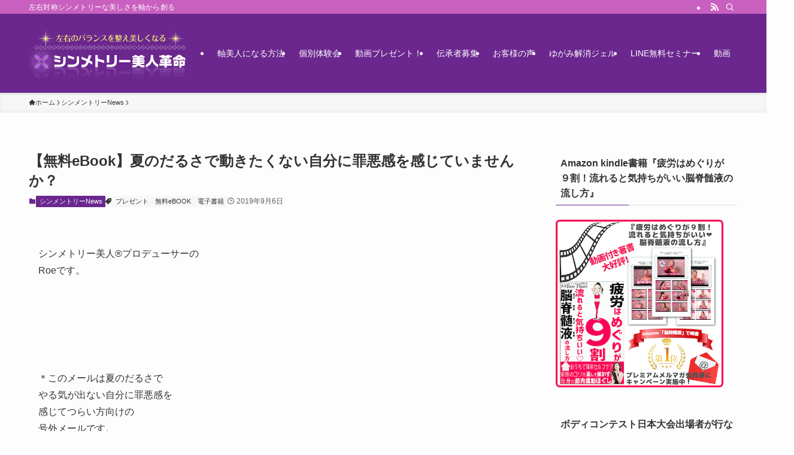

--- FILE ---
content_type: text/html; charset=UTF-8
request_url: https://symmetry-bijin.com/%E3%80%90%E7%84%A1%E6%96%99ebook%E3%80%91%E5%A4%8F%E3%81%AE%E3%81%A0%E3%82%8B%E3%81%95%E3%81%A7%E5%8B%95%E3%81%8D%E3%81%9F%E3%81%8F%E3%81%AA%E3%81%84%E8%87%AA%E5%88%86%E3%81%AB%E7%BD%AA%E6%82%AA/
body_size: 40184
content:
<!DOCTYPE html>
<html dir="ltr" lang="ja" prefix="og: https://ogp.me/ns#" data-loaded="false" data-scrolled="false" data-spmenu="closed">
<head>
<meta charset="utf-8">
<meta name="format-detection" content="telephone=no">
<meta http-equiv="X-UA-Compatible" content="IE=edge">
<meta name="viewport" content="width=device-width, viewport-fit=cover">
<!-- Google Analytics Local by Webcraftic Local Google Analytics -->
<script>
(function(i,s,o,g,r,a,m){i['GoogleAnalyticsObject']=r;i[r]=i[r]||function(){
            (i[r].q=i[r].q||[]).push(arguments)},i[r].l=1*new Date();a=s.createElement(o),
            m=s.getElementsByTagName(o)[0];a.async=1;a.src=g;m.parentNode.insertBefore(a,m)
            })(window,document,'script','https://symmetry-bijin.com/wp-content/uploads/wga-cache/local-ga.js','ga');
ga('create', 'UA-63906823-1', 'auto');
ga('set', 'anonymizeIp', true);
ga('send', 'pageview');
</script>
<!-- end Google Analytics Local by Webcraftic Local Google Analytics -->
<title>【無料eBook】夏のだるさで動きたくない自分に罪悪感を感じていませんか？ - シンメトリー美人革命</title>
	<style>img:is([sizes="auto" i], [sizes^="auto," i]) { contain-intrinsic-size: 3000px 1500px }</style>
	
		<!-- All in One SEO 4.8.0 - aioseo.com -->
	<meta name="description" content="シンメトリー美人®プロデューサーのRoeです。 ＊このメールは夏のだるさで" />
	<meta name="robots" content="max-image-preview:large" />
	<meta name="author" content="Roe Flare"/>
	<link rel="canonical" href="https://symmetry-bijin.com/%e3%80%90%e7%84%a1%e6%96%99ebook%e3%80%91%e5%a4%8f%e3%81%ae%e3%81%a0%e3%82%8b%e3%81%95%e3%81%a7%e5%8b%95%e3%81%8d%e3%81%9f%e3%81%8f%e3%81%aa%e3%81%84%e8%87%aa%e5%88%86%e3%81%ab%e7%bd%aa%e6%82%aa/" />
	<meta name="generator" content="All in One SEO (AIOSEO) 4.8.0" />
		<meta property="og:locale" content="ja_JP" />
		<meta property="og:site_name" content="シンメトリー美人革命 - 左右対称シンメトリーな美しさを軸から創る" />
		<meta property="og:type" content="article" />
		<meta property="og:title" content="【無料eBook】夏のだるさで動きたくない自分に罪悪感を感じていませんか？ - シンメトリー美人革命" />
		<meta property="og:description" content="シンメトリー美人®プロデューサーのRoeです。 ＊このメールは夏のだるさで" />
		<meta property="og:url" content="https://symmetry-bijin.com/%e3%80%90%e7%84%a1%e6%96%99ebook%e3%80%91%e5%a4%8f%e3%81%ae%e3%81%a0%e3%82%8b%e3%81%95%e3%81%a7%e5%8b%95%e3%81%8d%e3%81%9f%e3%81%8f%e3%81%aa%e3%81%84%e8%87%aa%e5%88%86%e3%81%ab%e7%bd%aa%e6%82%aa/" />
		<meta property="article:published_time" content="2019-09-05T18:03:46+00:00" />
		<meta property="article:modified_time" content="2019-09-06T03:03:46+00:00" />
		<meta name="twitter:card" content="summary_large_image" />
		<meta name="twitter:title" content="【無料eBook】夏のだるさで動きたくない自分に罪悪感を感じていませんか？ - シンメトリー美人革命" />
		<meta name="twitter:description" content="シンメトリー美人®プロデューサーのRoeです。 ＊このメールは夏のだるさで" />
		<script type="application/ld+json" class="aioseo-schema">
			{"@context":"https:\/\/schema.org","@graph":[{"@type":"BlogPosting","@id":"https:\/\/symmetry-bijin.com\/%e3%80%90%e7%84%a1%e6%96%99ebook%e3%80%91%e5%a4%8f%e3%81%ae%e3%81%a0%e3%82%8b%e3%81%95%e3%81%a7%e5%8b%95%e3%81%8d%e3%81%9f%e3%81%8f%e3%81%aa%e3%81%84%e8%87%aa%e5%88%86%e3%81%ab%e7%bd%aa%e6%82%aa\/#blogposting","name":"\u3010\u7121\u6599eBook\u3011\u590f\u306e\u3060\u308b\u3055\u3067\u52d5\u304d\u305f\u304f\u306a\u3044\u81ea\u5206\u306b\u7f6a\u60aa\u611f\u3092\u611f\u3058\u3066\u3044\u307e\u305b\u3093\u304b\uff1f - \u30b7\u30f3\u30e1\u30c8\u30ea\u30fc\u7f8e\u4eba\u9769\u547d","headline":"\u3010\u7121\u6599eBook\u3011\u590f\u306e\u3060\u308b\u3055\u3067\u52d5\u304d\u305f\u304f\u306a\u3044\u81ea\u5206\u306b\u7f6a\u60aa\u611f\u3092\u611f\u3058\u3066\u3044\u307e\u305b\u3093\u304b\uff1f","author":{"@id":"https:\/\/symmetry-bijin.com\/author\/roe-blackriver24\/#author"},"publisher":{"@id":"https:\/\/symmetry-bijin.com\/#organization"},"image":{"@type":"ImageObject","url":"https:\/\/www.agentmail.jp\/image\/u\/0016\/01697\/2019\/08\/330049.png","@id":"https:\/\/symmetry-bijin.com\/%e3%80%90%e7%84%a1%e6%96%99ebook%e3%80%91%e5%a4%8f%e3%81%ae%e3%81%a0%e3%82%8b%e3%81%95%e3%81%a7%e5%8b%95%e3%81%8d%e3%81%9f%e3%81%8f%e3%81%aa%e3%81%84%e8%87%aa%e5%88%86%e3%81%ab%e7%bd%aa%e6%82%aa\/#articleImage"},"datePublished":"2019-09-06T12:03:46+09:00","dateModified":"2019-09-06T12:03:46+09:00","inLanguage":"ja","mainEntityOfPage":{"@id":"https:\/\/symmetry-bijin.com\/%e3%80%90%e7%84%a1%e6%96%99ebook%e3%80%91%e5%a4%8f%e3%81%ae%e3%81%a0%e3%82%8b%e3%81%95%e3%81%a7%e5%8b%95%e3%81%8d%e3%81%9f%e3%81%8f%e3%81%aa%e3%81%84%e8%87%aa%e5%88%86%e3%81%ab%e7%bd%aa%e6%82%aa\/#webpage"},"isPartOf":{"@id":"https:\/\/symmetry-bijin.com\/%e3%80%90%e7%84%a1%e6%96%99ebook%e3%80%91%e5%a4%8f%e3%81%ae%e3%81%a0%e3%82%8b%e3%81%95%e3%81%a7%e5%8b%95%e3%81%8d%e3%81%9f%e3%81%8f%e3%81%aa%e3%81%84%e8%87%aa%e5%88%86%e3%81%ab%e7%bd%aa%e6%82%aa\/#webpage"},"articleSection":"\u30b7\u30f3\u30e1\u30f3\u30c8\u30ea\u30fcNews, \u30d7\u30ec\u30bc\u30f3\u30c8, \u7121\u6599eBOOK, \u96fb\u5b50\u66f8\u7c4d"},{"@type":"BreadcrumbList","@id":"https:\/\/symmetry-bijin.com\/%e3%80%90%e7%84%a1%e6%96%99ebook%e3%80%91%e5%a4%8f%e3%81%ae%e3%81%a0%e3%82%8b%e3%81%95%e3%81%a7%e5%8b%95%e3%81%8d%e3%81%9f%e3%81%8f%e3%81%aa%e3%81%84%e8%87%aa%e5%88%86%e3%81%ab%e7%bd%aa%e6%82%aa\/#breadcrumblist","itemListElement":[{"@type":"ListItem","@id":"https:\/\/symmetry-bijin.com\/#listItem","position":1,"name":"\u5bb6","item":"https:\/\/symmetry-bijin.com\/","nextItem":{"@type":"ListItem","@id":"https:\/\/symmetry-bijin.com\/%e3%80%90%e7%84%a1%e6%96%99ebook%e3%80%91%e5%a4%8f%e3%81%ae%e3%81%a0%e3%82%8b%e3%81%95%e3%81%a7%e5%8b%95%e3%81%8d%e3%81%9f%e3%81%8f%e3%81%aa%e3%81%84%e8%87%aa%e5%88%86%e3%81%ab%e7%bd%aa%e6%82%aa\/#listItem","name":"\u3010\u7121\u6599eBook\u3011\u590f\u306e\u3060\u308b\u3055\u3067\u52d5\u304d\u305f\u304f\u306a\u3044\u81ea\u5206\u306b\u7f6a\u60aa\u611f\u3092\u611f\u3058\u3066\u3044\u307e\u305b\u3093\u304b\uff1f"}},{"@type":"ListItem","@id":"https:\/\/symmetry-bijin.com\/%e3%80%90%e7%84%a1%e6%96%99ebook%e3%80%91%e5%a4%8f%e3%81%ae%e3%81%a0%e3%82%8b%e3%81%95%e3%81%a7%e5%8b%95%e3%81%8d%e3%81%9f%e3%81%8f%e3%81%aa%e3%81%84%e8%87%aa%e5%88%86%e3%81%ab%e7%bd%aa%e6%82%aa\/#listItem","position":2,"name":"\u3010\u7121\u6599eBook\u3011\u590f\u306e\u3060\u308b\u3055\u3067\u52d5\u304d\u305f\u304f\u306a\u3044\u81ea\u5206\u306b\u7f6a\u60aa\u611f\u3092\u611f\u3058\u3066\u3044\u307e\u305b\u3093\u304b\uff1f","previousItem":{"@type":"ListItem","@id":"https:\/\/symmetry-bijin.com\/#listItem","name":"\u5bb6"}}]},{"@type":"Organization","@id":"https:\/\/symmetry-bijin.com\/#organization","name":"\u30b7\u30f3\u30e1\u30c8\u30ea\u30fc\u7f8e\u4eba\u9769\u547d","description":"\u5de6\u53f3\u5bfe\u79f0\u30b7\u30f3\u30e1\u30c8\u30ea\u30fc\u306a\u7f8e\u3057\u3055\u3092\u8ef8\u304b\u3089\u5275\u308b","url":"https:\/\/symmetry-bijin.com\/"},{"@type":"Person","@id":"https:\/\/symmetry-bijin.com\/author\/roe-blackriver24\/#author","url":"https:\/\/symmetry-bijin.com\/author\/roe-blackriver24\/","name":"Roe Flare","image":{"@type":"ImageObject","@id":"https:\/\/symmetry-bijin.com\/%e3%80%90%e7%84%a1%e6%96%99ebook%e3%80%91%e5%a4%8f%e3%81%ae%e3%81%a0%e3%82%8b%e3%81%95%e3%81%a7%e5%8b%95%e3%81%8d%e3%81%9f%e3%81%8f%e3%81%aa%e3%81%84%e8%87%aa%e5%88%86%e3%81%ab%e7%bd%aa%e6%82%aa\/#authorImage","url":"https:\/\/secure.gravatar.com\/avatar\/3df7f6968f73da421b4f6fab8406caa1?s=96&d=mm&r=g","width":96,"height":96,"caption":"Roe Flare"}},{"@type":"WebPage","@id":"https:\/\/symmetry-bijin.com\/%e3%80%90%e7%84%a1%e6%96%99ebook%e3%80%91%e5%a4%8f%e3%81%ae%e3%81%a0%e3%82%8b%e3%81%95%e3%81%a7%e5%8b%95%e3%81%8d%e3%81%9f%e3%81%8f%e3%81%aa%e3%81%84%e8%87%aa%e5%88%86%e3%81%ab%e7%bd%aa%e6%82%aa\/#webpage","url":"https:\/\/symmetry-bijin.com\/%e3%80%90%e7%84%a1%e6%96%99ebook%e3%80%91%e5%a4%8f%e3%81%ae%e3%81%a0%e3%82%8b%e3%81%95%e3%81%a7%e5%8b%95%e3%81%8d%e3%81%9f%e3%81%8f%e3%81%aa%e3%81%84%e8%87%aa%e5%88%86%e3%81%ab%e7%bd%aa%e6%82%aa\/","name":"\u3010\u7121\u6599eBook\u3011\u590f\u306e\u3060\u308b\u3055\u3067\u52d5\u304d\u305f\u304f\u306a\u3044\u81ea\u5206\u306b\u7f6a\u60aa\u611f\u3092\u611f\u3058\u3066\u3044\u307e\u305b\u3093\u304b\uff1f - \u30b7\u30f3\u30e1\u30c8\u30ea\u30fc\u7f8e\u4eba\u9769\u547d","description":"\u30b7\u30f3\u30e1\u30c8\u30ea\u30fc\u7f8e\u4eba\u00ae\u30d7\u30ed\u30c7\u30e5\u30fc\u30b5\u30fc\u306eRoe\u3067\u3059\u3002 \uff0a\u3053\u306e\u30e1\u30fc\u30eb\u306f\u590f\u306e\u3060\u308b\u3055\u3067","inLanguage":"ja","isPartOf":{"@id":"https:\/\/symmetry-bijin.com\/#website"},"breadcrumb":{"@id":"https:\/\/symmetry-bijin.com\/%e3%80%90%e7%84%a1%e6%96%99ebook%e3%80%91%e5%a4%8f%e3%81%ae%e3%81%a0%e3%82%8b%e3%81%95%e3%81%a7%e5%8b%95%e3%81%8d%e3%81%9f%e3%81%8f%e3%81%aa%e3%81%84%e8%87%aa%e5%88%86%e3%81%ab%e7%bd%aa%e6%82%aa\/#breadcrumblist"},"author":{"@id":"https:\/\/symmetry-bijin.com\/author\/roe-blackriver24\/#author"},"creator":{"@id":"https:\/\/symmetry-bijin.com\/author\/roe-blackriver24\/#author"},"datePublished":"2019-09-06T12:03:46+09:00","dateModified":"2019-09-06T12:03:46+09:00"},{"@type":"WebSite","@id":"https:\/\/symmetry-bijin.com\/#website","url":"https:\/\/symmetry-bijin.com\/","name":"\u30b7\u30f3\u30e1\u30c8\u30ea\u30fc\u7f8e\u4eba\u9769\u547d","description":"\u5de6\u53f3\u5bfe\u79f0\u30b7\u30f3\u30e1\u30c8\u30ea\u30fc\u306a\u7f8e\u3057\u3055\u3092\u8ef8\u304b\u3089\u5275\u308b","inLanguage":"ja","publisher":{"@id":"https:\/\/symmetry-bijin.com\/#organization"}}]}
		</script>
		<!-- All in One SEO -->


<!-- Google Tag Manager for WordPress by gtm4wp.com -->
<script data-cfasync="false" data-pagespeed-no-defer>
	var gtm4wp_datalayer_name = "dataLayer";
	var dataLayer = dataLayer || [];
</script>
<!-- End Google Tag Manager for WordPress by gtm4wp.com --><script type='application/javascript'  id='pys-version-script'>console.log('PixelYourSite Free version 10.1.2.1');</script>

<link rel="alternate" type="application/rss+xml" title="シンメトリー美人革命 &raquo; フィード" href="https://symmetry-bijin.com/feed/" />
<link rel="alternate" type="application/rss+xml" title="シンメトリー美人革命 &raquo; コメントフィード" href="https://symmetry-bijin.com/comments/feed/" />
<link rel="alternate" type="application/rss+xml" title="シンメトリー美人革命 &raquo; 【無料eBook】夏のだるさで動きたくない自分に罪悪感を感じていませんか？ のコメントのフィード" href="https://symmetry-bijin.com/%e3%80%90%e7%84%a1%e6%96%99ebook%e3%80%91%e5%a4%8f%e3%81%ae%e3%81%a0%e3%82%8b%e3%81%95%e3%81%a7%e5%8b%95%e3%81%8d%e3%81%9f%e3%81%8f%e3%81%aa%e3%81%84%e8%87%aa%e5%88%86%e3%81%ab%e7%bd%aa%e6%82%aa/feed/" />
		<!-- This site uses the Google Analytics by ExactMetrics plugin v8.11.1 - Using Analytics tracking - https://www.exactmetrics.com/ -->
		<!-- Note: ExactMetrics is not currently configured on this site. The site owner needs to authenticate with Google Analytics in the ExactMetrics settings panel. -->
					<!-- No tracking code set -->
				<!-- / Google Analytics by ExactMetrics -->
		<link rel='stylesheet' id='wp-block-library-css' href='https://symmetry-bijin.com/wp-includes/css/dist/block-library/style.min.css?ver=6.7.4' type='text/css' media='all' />
<link rel='stylesheet' id='swell-icons-css' href='https://symmetry-bijin.com/wp-content/themes/swell/build/css/swell-icons.css?ver=2.13.0' type='text/css' media='all' />
<link rel='stylesheet' id='main_style-css' href='https://symmetry-bijin.com/wp-content/themes/swell/build/css/main.css?ver=2.13.0' type='text/css' media='all' />
<link rel='stylesheet' id='swell_blocks-css' href='https://symmetry-bijin.com/wp-content/themes/swell/build/css/blocks.css?ver=2.13.0' type='text/css' media='all' />
<style id='swell_custom-inline-css' type='text/css'>
:root{--swl-fz--content:4vw;--swl-font_family:"游ゴシック体", "Yu Gothic", YuGothic, "Hiragino Kaku Gothic ProN", "Hiragino Sans", Meiryo, sans-serif;--swl-font_weight:500;--color_main:#6b278e;--color_text:#333;--color_link:#1176d4;--color_htag:#6b278e;--color_bg:#fdfdfd;--color_gradient1:#ffffff;--color_gradient2:#ffffff;--color_main_thin:rgba(134, 49, 178, 0.05 );--color_main_dark:rgba(80, 29, 107, 1 );--color_list_check:#6b278e;--color_list_num:#6b278e;--color_list_good:#86dd7b;--color_list_triangle:#f4e03a;--color_list_bad:#f36060;--color_faq_q:#d55656;--color_faq_a:#6599b7;--color_icon_good:#3cd250;--color_icon_good_bg:#ecffe9;--color_icon_bad:#4b73eb;--color_icon_bad_bg:#eafaff;--color_icon_info:#f578b4;--color_icon_info_bg:#fff0fa;--color_icon_announce:#ffa537;--color_icon_announce_bg:#fff5f0;--color_icon_pen:#7a7a7a;--color_icon_pen_bg:#f7f7f7;--color_icon_book:#787364;--color_icon_book_bg:#f8f6ef;--color_icon_point:#ffa639;--color_icon_check:#86d67c;--color_icon_batsu:#f36060;--color_icon_hatena:#5295cc;--color_icon_caution:#f7da38;--color_icon_memo:#84878a;--color_deep01:#e44141;--color_deep02:#3d79d5;--color_deep03:#63a84d;--color_deep04:#f09f4d;--color_pale01:#fff2f0;--color_pale02:#f3f8fd;--color_pale03:#f1f9ee;--color_pale04:#fdf9ee;--color_mark_blue:#b7e3ff;--color_mark_green:#bdf9c3;--color_mark_yellow:#fcf69f;--color_mark_orange:#ffddbc;--border01:solid 1px var(--color_main);--border02:double 4px var(--color_main);--border03:dashed 2px var(--color_border);--border04:solid 4px var(--color_gray);--card_posts_thumb_ratio:70.721%;--list_posts_thumb_ratio:70.721%;--big_posts_thumb_ratio:56.25%;--thumb_posts_thumb_ratio:61.805%;--blogcard_thumb_ratio:56.25%;--color_header_bg:#6b278e;--color_header_text:#ffffff;--color_footer_bg:#fdfdfd;--color_footer_text:#333;--container_size:1200px;--article_size:900px;--logo_size_sp:50px;--logo_size_pc:100px;--logo_size_pcfix:45px;}.swl-cell-bg[data-icon="doubleCircle"]{--cell-icon-color:#ffc977}.swl-cell-bg[data-icon="circle"]{--cell-icon-color:#94e29c}.swl-cell-bg[data-icon="triangle"]{--cell-icon-color:#eeda2f}.swl-cell-bg[data-icon="close"]{--cell-icon-color:#ec9191}.swl-cell-bg[data-icon="hatena"]{--cell-icon-color:#93c9da}.swl-cell-bg[data-icon="check"]{--cell-icon-color:#94e29c}.swl-cell-bg[data-icon="line"]{--cell-icon-color:#9b9b9b}.cap_box[data-colset="col1"]{--capbox-color:#f59b5f;--capbox-color--bg:#fff8eb}.cap_box[data-colset="col2"]{--capbox-color:#5fb9f5;--capbox-color--bg:#edf5ff}.cap_box[data-colset="col3"]{--capbox-color:#2fcd90;--capbox-color--bg:#eafaf2}.red_{--the-btn-color:#f74a4a;--the-btn-color2:#ffbc49;--the-solid-shadow: rgba(185, 56, 56, 1 )}.blue_{--the-btn-color:#338df4;--the-btn-color2:#35eaff;--the-solid-shadow: rgba(38, 106, 183, 1 )}.green_{--the-btn-color:#62d847;--the-btn-color2:#7bf7bd;--the-solid-shadow: rgba(74, 162, 53, 1 )}.is-style-btn_normal{--the-btn-radius:80px}.is-style-btn_solid{--the-btn-radius:80px}.is-style-btn_shiny{--the-btn-radius:80px}.is-style-btn_line{--the-btn-radius:80px}.post_content blockquote{padding:1.5em 2em 1.5em 3em}.post_content blockquote::before{content:"";display:block;width:5px;height:calc(100% - 3em);top:1.5em;left:1.5em;border-left:solid 1px rgba(180,180,180,.75);border-right:solid 1px rgba(180,180,180,.75);}.mark_blue{background:-webkit-linear-gradient(transparent 64%,var(--color_mark_blue) 0%);background:linear-gradient(transparent 64%,var(--color_mark_blue) 0%)}.mark_green{background:-webkit-linear-gradient(transparent 64%,var(--color_mark_green) 0%);background:linear-gradient(transparent 64%,var(--color_mark_green) 0%)}.mark_yellow{background:-webkit-linear-gradient(transparent 64%,var(--color_mark_yellow) 0%);background:linear-gradient(transparent 64%,var(--color_mark_yellow) 0%)}.mark_orange{background:-webkit-linear-gradient(transparent 64%,var(--color_mark_orange) 0%);background:linear-gradient(transparent 64%,var(--color_mark_orange) 0%)}[class*="is-style-icon_"]{color:#333;border-width:0}[class*="is-style-big_icon_"]{border-width:2px;border-style:solid}[data-col="gray"] .c-balloon__text{background:#f7f7f7;border-color:#ccc}[data-col="gray"] .c-balloon__before{border-right-color:#f7f7f7}[data-col="green"] .c-balloon__text{background:#d1f8c2;border-color:#9ddd93}[data-col="green"] .c-balloon__before{border-right-color:#d1f8c2}[data-col="blue"] .c-balloon__text{background:#e2f6ff;border-color:#93d2f0}[data-col="blue"] .c-balloon__before{border-right-color:#e2f6ff}[data-col="red"] .c-balloon__text{background:#ffebeb;border-color:#f48789}[data-col="red"] .c-balloon__before{border-right-color:#ffebeb}[data-col="yellow"] .c-balloon__text{background:#f9f7d2;border-color:#fbe593}[data-col="yellow"] .c-balloon__before{border-right-color:#f9f7d2}.-type-list2 .p-postList__body::after,.-type-big .p-postList__body::after{content: "READ MORE »";}.c-postThumb__cat{background-color:#6b278e;color:#fff;background-image: repeating-linear-gradient(-45deg,rgba(255,255,255,.1),rgba(255,255,255,.1) 6px,transparent 6px,transparent 12px)}.post_content h2:where(:not([class^="swell-block-"]):not(.faq_q):not(.p-postList__title)){padding:.5em 0px .5em 24px}.post_content h2:where(:not([class^="swell-block-"]):not(.faq_q):not(.p-postList__title))::before{position:absolute;display:block;pointer-events:none;content:"";left:0;top:0;width:8px;height:100%;background: repeating-linear-gradient(var(--color_htag) 0%, var(--color_htag) 50%, rgba(107, 39, 142, 0.15 ) 50%, rgba(107, 39, 142, 0.15 ) 100%);}.post_content h3:where(:not([class^="swell-block-"]):not(.faq_q):not(.p-postList__title)){padding:0 .5em .5em}.post_content h3:where(:not([class^="swell-block-"]):not(.faq_q):not(.p-postList__title))::before{content:"";width:100%;height:2px;background: repeating-linear-gradient(90deg, var(--color_htag) 0%, var(--color_htag) 29.3%, rgba(134, 49, 178, 0.2 ) 29.3%, rgba(134, 49, 178, 0.2 ) 100%)}.post_content h4:where(:not([class^="swell-block-"]):not(.faq_q):not(.p-postList__title)){padding:0 0 0 16px;border-left:solid 2px var(--color_htag)}.post_content h2.is-style-section_ttl{padding-bottom:.75em}.post_content h2.is-style-section_ttl::after{position:absolute;top:auto;bottom:0;left:calc(50% - 1.25em);right:auto;display:block;width:2.5em;height:1px;border-radius:2px;pointer-events:none;background:currentColor;content:""}.post_content h2.is-style-section_ttl.has-text-align-left::after{left:0px;right:auto}.post_content h2.is-style-section_ttl.has-text-align-right::after{left:auto;right:0}.l-header{box-shadow: 0 1px 4px rgba(0,0,0,.12)}.l-header__bar{color:#fff;background:#c960bf}.l-header__menuBtn{order:1}.l-header__customBtn{order:3}.c-gnav a::after{background:var(--color_main);width:100%;height:2px;transform:scaleX(0)}.p-spHeadMenu .menu-item.-current{border-bottom-color:var(--color_main)}.c-gnav > li:hover > a::after,.c-gnav > .-current > a::after{transform: scaleX(1)}.c-gnav .sub-menu{color:#333;background:#fff}.l-fixHeader::before{opacity:1}#pagetop{border-radius:50%}.c-widget__title.-spmenu{padding:.5em .75em;border-radius:var(--swl-radius--2, 0px);background:var(--color_main);color:#fff;}.c-widget__title.-footer{padding:.5em}.c-widget__title.-footer::before{content:"";bottom:0;left:0;width:40%;z-index:1;background:var(--color_main)}.c-widget__title.-footer::after{content:"";bottom:0;left:0;width:100%;background:var(--color_border)}.c-secTitle{border-left:solid 2px var(--color_main);padding:0em .75em}.p-spMenu{color:#333}.p-spMenu__inner::before{background:#fdfdfd;opacity:1}.p-spMenu__overlay{background:#000;opacity:0.6}[class*="page-numbers"]{color:#fff;background-color:#dedede}a{text-decoration: none}.l-topTitleArea.c-filterLayer::before{background-color:#000;opacity:0.2;content:""}@media screen and (min-width: 960px){:root{}}@media screen and (max-width: 959px){:root{}.l-header__logo{order:2;text-align:center}}@media screen and (min-width: 600px){:root{--swl-fz--content:16px;}}@media screen and (max-width: 599px){:root{}}@media (min-width: 1108px) {.alignwide{left:-100px;width:calc(100% + 200px);}}@media (max-width: 1108px) {.-sidebar-off .swell-block-fullWide__inner.l-container .alignwide{left:0px;width:100%;}}.l-fixHeader .l-fixHeader__gnav{order:0}[data-scrolled=true] .l-fixHeader[data-ready]{opacity:1;-webkit-transform:translateY(0)!important;transform:translateY(0)!important;visibility:visible}.-body-solid .l-fixHeader{box-shadow:0 2px 4px var(--swl-color_shadow)}.l-fixHeader__inner{align-items:stretch;color:var(--color_header_text);display:flex;padding-bottom:0;padding-top:0;position:relative;z-index:1}.l-fixHeader__logo{align-items:center;display:flex;line-height:1;margin-right:24px;order:0;padding:16px 0}.is-style-btn_normal a,.is-style-btn_shiny a{box-shadow:var(--swl-btn_shadow)}.c-shareBtns__btn,.is-style-balloon>.c-tabList .c-tabList__button,.p-snsCta,[class*=page-numbers]{box-shadow:var(--swl-box_shadow)}.p-articleThumb__img,.p-articleThumb__youtube{box-shadow:var(--swl-img_shadow)}.p-pickupBanners__item .c-bannerLink,.p-postList__thumb{box-shadow:0 2px 8px rgba(0,0,0,.1),0 4px 4px -4px rgba(0,0,0,.1)}.p-postList.-w-ranking li:before{background-image:repeating-linear-gradient(-45deg,hsla(0,0%,100%,.1),hsla(0,0%,100%,.1) 6px,transparent 0,transparent 12px);box-shadow:1px 1px 4px rgba(0,0,0,.2)}.l-header__bar{position:relative;width:100%}.l-header__bar .c-catchphrase{color:inherit;font-size:12px;letter-spacing:var(--swl-letter_spacing,.2px);line-height:14px;margin-right:auto;overflow:hidden;padding:4px 0;white-space:nowrap;width:50%}.l-header__bar .c-iconList .c-iconList__link{margin:0;padding:4px 6px}.l-header__barInner{align-items:center;display:flex;justify-content:flex-end}@media (min-width:960px){.-series .l-header__inner{align-items:stretch;display:flex}.-series .l-header__logo{align-items:center;display:flex;flex-wrap:wrap;margin-right:24px;padding:16px 0}.-series .l-header__logo .c-catchphrase{font-size:13px;padding:4px 0}.-series .c-headLogo{margin-right:16px}.-series-right .l-header__inner{justify-content:space-between}.-series-right .c-gnavWrap{margin-left:auto}.-series-right .w-header{margin-left:12px}.-series-left .w-header{margin-left:auto}}@media (min-width:960px) and (min-width:600px){.-series .c-headLogo{max-width:400px}}.c-gnav .sub-menu a:before,.c-listMenu a:before{-webkit-font-smoothing:antialiased;-moz-osx-font-smoothing:grayscale;font-family:icomoon!important;font-style:normal;font-variant:normal;font-weight:400;line-height:1;text-transform:none}.c-submenuToggleBtn{display:none}.c-listMenu a{padding:.75em 1em .75em 1.5em;transition:padding .25s}.c-listMenu a:hover{padding-left:1.75em;padding-right:.75em}.c-gnav .sub-menu a:before,.c-listMenu a:before{color:inherit;content:"\e921";display:inline-block;left:2px;position:absolute;top:50%;-webkit-transform:translateY(-50%);transform:translateY(-50%);vertical-align:middle}.widget_categories>ul>.cat-item>a,.wp-block-categories-list>li>a{padding-left:1.75em}.c-listMenu .children,.c-listMenu .sub-menu{margin:0}.c-listMenu .children a,.c-listMenu .sub-menu a{font-size:.9em;padding-left:2.5em}.c-listMenu .children a:before,.c-listMenu .sub-menu a:before{left:1em}.c-listMenu .children a:hover,.c-listMenu .sub-menu a:hover{padding-left:2.75em}.c-listMenu .children ul a,.c-listMenu .sub-menu ul a{padding-left:3.25em}.c-listMenu .children ul a:before,.c-listMenu .sub-menu ul a:before{left:1.75em}.c-listMenu .children ul a:hover,.c-listMenu .sub-menu ul a:hover{padding-left:3.5em}.c-gnav li:hover>.sub-menu{opacity:1;visibility:visible}.c-gnav .sub-menu:before{background:inherit;content:"";height:100%;left:0;position:absolute;top:0;width:100%;z-index:0}.c-gnav .sub-menu .sub-menu{left:100%;top:0;z-index:-1}.c-gnav .sub-menu a{padding-left:2em}.c-gnav .sub-menu a:before{left:.5em}.c-gnav .sub-menu a:hover .ttl{left:4px}:root{--color_content_bg:var(--color_bg);}.c-widget__title.-side{padding:.5em}.c-widget__title.-side::before{content:"";bottom:0;left:0;width:40%;z-index:1;background:var(--color_main)}.c-widget__title.-side::after{content:"";bottom:0;left:0;width:100%;background:var(--color_border)}.c-shareBtns__item:not(:last-child){margin-right:8px}.c-shareBtns__btn{padding:6px 8px;border-radius:2px}@media screen and (min-width: 960px){:root{}.single .c-postTitle__date{display:none}}@media screen and (max-width: 959px){:root{}.single .c-postTitle__date{display:none}}@media screen and (min-width: 600px){:root{}}@media screen and (max-width: 599px){:root{}}.swell-block-fullWide__inner.l-container{--swl-fw_inner_pad:var(--swl-pad_container,0px)}@media (min-width:960px){.-sidebar-on .l-content .alignfull,.-sidebar-on .l-content .alignwide{left:-16px;width:calc(100% + 32px)}.swell-block-fullWide__inner.l-article{--swl-fw_inner_pad:var(--swl-pad_post_content,0px)}.-sidebar-on .swell-block-fullWide__inner .alignwide{left:0;width:100%}.-sidebar-on .swell-block-fullWide__inner .alignfull{left:calc(0px - var(--swl-fw_inner_pad, 0))!important;margin-left:0!important;margin-right:0!important;width:calc(100% + var(--swl-fw_inner_pad, 0)*2)!important}}.p-relatedPosts .p-postList__item{margin-bottom:1.5em}.p-relatedPosts .p-postList__times,.p-relatedPosts .p-postList__times>:last-child{margin-right:0}@media (min-width:600px){.p-relatedPosts .p-postList__item{width:33.33333%}}@media screen and (min-width:600px) and (max-width:1239px){.p-relatedPosts .p-postList__item:nth-child(7),.p-relatedPosts .p-postList__item:nth-child(8){display:none}}@media screen and (min-width:1240px){.p-relatedPosts .p-postList__item{width:25%}}.-index-off .p-toc,.swell-toc-placeholder:empty{display:none}.p-toc.-modal{height:100%;margin:0;overflow-y:auto;padding:0}#main_content .p-toc{border-radius:var(--swl-radius--2,0);margin:4em auto;max-width:800px}#sidebar .p-toc{margin-top:-.5em}.p-toc .__pn:before{content:none!important;counter-increment:none}.p-toc .__prev{margin:0 0 1em}.p-toc .__next{margin:1em 0 0}.p-toc.is-omitted:not([data-omit=ct]) [data-level="2"] .p-toc__childList{height:0;margin-bottom:-.5em;visibility:hidden}.p-toc.is-omitted:not([data-omit=nest]){position:relative}.p-toc.is-omitted:not([data-omit=nest]):before{background:linear-gradient(hsla(0,0%,100%,0),var(--color_bg));bottom:5em;content:"";height:4em;left:0;opacity:.75;pointer-events:none;position:absolute;width:100%;z-index:1}.p-toc.is-omitted:not([data-omit=nest]):after{background:var(--color_bg);bottom:0;content:"";height:5em;left:0;opacity:.75;position:absolute;width:100%;z-index:1}.p-toc.is-omitted:not([data-omit=nest]) .__next,.p-toc.is-omitted:not([data-omit=nest]) [data-omit="1"]{display:none}.p-toc .p-toc__expandBtn{background-color:#f7f7f7;border:rgba(0,0,0,.2);border-radius:5em;box-shadow:0 0 0 1px #bbb;color:#333;display:block;font-size:14px;line-height:1.5;margin:.75em auto 0;min-width:6em;padding:.5em 1em;position:relative;transition:box-shadow .25s;z-index:2}.p-toc[data-omit=nest] .p-toc__expandBtn{display:inline-block;font-size:13px;margin:0 0 0 1.25em;padding:.5em .75em}.p-toc:not([data-omit=nest]) .p-toc__expandBtn:after,.p-toc:not([data-omit=nest]) .p-toc__expandBtn:before{border-top-color:inherit;border-top-style:dotted;border-top-width:3px;content:"";display:block;height:1px;position:absolute;top:calc(50% - 1px);transition:border-color .25s;width:100%;width:22px}.p-toc:not([data-omit=nest]) .p-toc__expandBtn:before{right:calc(100% + 1em)}.p-toc:not([data-omit=nest]) .p-toc__expandBtn:after{left:calc(100% + 1em)}.p-toc.is-expanded .p-toc__expandBtn{border-color:transparent}.p-toc__ttl{display:block;font-size:1.2em;line-height:1;position:relative;text-align:center}.p-toc__ttl:before{content:"\e918";display:inline-block;font-family:icomoon;margin-right:.5em;padding-bottom:2px;vertical-align:middle}#index_modal .p-toc__ttl{margin-bottom:.5em}.p-toc__list li{line-height:1.6}.p-toc__list>li+li{margin-top:.5em}.p-toc__list .p-toc__childList{padding-left:.5em}.p-toc__list [data-level="3"]{font-size:.9em}.p-toc__list .mininote{display:none}.post_content .p-toc__list{padding-left:0}#sidebar .p-toc__list{margin-bottom:0}#sidebar .p-toc__list .p-toc__childList{padding-left:0}.p-toc__link{color:inherit;font-size:inherit;text-decoration:none}.p-toc__link:hover{opacity:.8}.p-toc.-double{background:var(--color_gray);background:linear-gradient(-45deg,transparent 25%,var(--color_gray) 25%,var(--color_gray) 50%,transparent 50%,transparent 75%,var(--color_gray) 75%,var(--color_gray));background-clip:padding-box;background-size:4px 4px;border-bottom:4px double var(--color_border);border-top:4px double var(--color_border);padding:1.5em 1em 1em}.p-toc.-double .p-toc__ttl{margin-bottom:.75em}@media (min-width:960px){#main_content .p-toc{width:92%}}@media (hover:hover){.p-toc .p-toc__expandBtn:hover{border-color:transparent;box-shadow:0 0 0 2px currentcolor}}@media (min-width:600px){.p-toc.-double{padding:2em}}.p-pnLinks{align-items:stretch;display:flex;justify-content:space-between;margin:2em 0}.p-pnLinks__item{font-size:3vw;position:relative;width:49%}.p-pnLinks__item:before{content:"";display:block;height:.5em;pointer-events:none;position:absolute;top:50%;width:.5em;z-index:1}.p-pnLinks__item.-prev:before{border-bottom:1px solid;border-left:1px solid;left:.35em;-webkit-transform:rotate(45deg) translateY(-50%);transform:rotate(45deg) translateY(-50%)}.p-pnLinks__item.-prev .p-pnLinks__thumb{margin-right:8px}.p-pnLinks__item.-next .p-pnLinks__link{justify-content:flex-end}.p-pnLinks__item.-next:before{border-bottom:1px solid;border-right:1px solid;right:.35em;-webkit-transform:rotate(-45deg) translateY(-50%);transform:rotate(-45deg) translateY(-50%)}.p-pnLinks__item.-next .p-pnLinks__thumb{margin-left:8px;order:2}.p-pnLinks__item.-next:first-child{margin-left:auto}.p-pnLinks__link{align-items:center;border-radius:var(--swl-radius--2,0);color:inherit;display:flex;height:100%;line-height:1.4;min-height:4em;padding:.6em 1em .5em;position:relative;text-decoration:none;transition:box-shadow .25s;width:100%}.p-pnLinks__thumb{border-radius:var(--swl-radius--4,0);height:32px;-o-object-fit:cover;object-fit:cover;width:48px}.p-pnLinks .-prev .p-pnLinks__link{border-left:1.25em solid var(--color_main)}.p-pnLinks .-prev:before{color:#fff}.p-pnLinks .-next .p-pnLinks__link{border-right:1.25em solid var(--color_main)}.p-pnLinks .-next:before{color:#fff}@media not all and (min-width:960px){.p-pnLinks.-thumb-on{display:block}.p-pnLinks.-thumb-on .p-pnLinks__item{width:100%}}@media (min-width:600px){.p-pnLinks__item{font-size:13px}.p-pnLinks__thumb{height:48px;width:72px}.p-pnLinks__title{transition:-webkit-transform .25s;transition:transform .25s;transition:transform .25s,-webkit-transform .25s}.-prev>.p-pnLinks__link:hover .p-pnLinks__title{-webkit-transform:translateX(4px);transform:translateX(4px)}.-next>.p-pnLinks__link:hover .p-pnLinks__title{-webkit-transform:translateX(-4px);transform:translateX(-4px)}.p-pnLinks .-prev .p-pnLinks__link:hover{box-shadow:1px 1px 2px var(--swl-color_shadow)}.p-pnLinks .-next .p-pnLinks__link:hover{box-shadow:-1px 1px 2px var(--swl-color_shadow)}}
</style>
<link rel='stylesheet' id='swell-parts/footer-css' href='https://symmetry-bijin.com/wp-content/themes/swell/build/css/modules/parts/footer.css?ver=2.13.0' type='text/css' media='all' />
<link rel='stylesheet' id='swell-page/single-css' href='https://symmetry-bijin.com/wp-content/themes/swell/build/css/modules/page/single.css?ver=2.13.0' type='text/css' media='all' />
<style id='classic-theme-styles-inline-css' type='text/css'>
/*! This file is auto-generated */
.wp-block-button__link{color:#fff;background-color:#32373c;border-radius:9999px;box-shadow:none;text-decoration:none;padding:calc(.667em + 2px) calc(1.333em + 2px);font-size:1.125em}.wp-block-file__button{background:#32373c;color:#fff;text-decoration:none}
</style>
<style id='global-styles-inline-css' type='text/css'>
:root{--wp--preset--aspect-ratio--square: 1;--wp--preset--aspect-ratio--4-3: 4/3;--wp--preset--aspect-ratio--3-4: 3/4;--wp--preset--aspect-ratio--3-2: 3/2;--wp--preset--aspect-ratio--2-3: 2/3;--wp--preset--aspect-ratio--16-9: 16/9;--wp--preset--aspect-ratio--9-16: 9/16;--wp--preset--color--black: #000;--wp--preset--color--cyan-bluish-gray: #abb8c3;--wp--preset--color--white: #fff;--wp--preset--color--pale-pink: #f78da7;--wp--preset--color--vivid-red: #cf2e2e;--wp--preset--color--luminous-vivid-orange: #ff6900;--wp--preset--color--luminous-vivid-amber: #fcb900;--wp--preset--color--light-green-cyan: #7bdcb5;--wp--preset--color--vivid-green-cyan: #00d084;--wp--preset--color--pale-cyan-blue: #8ed1fc;--wp--preset--color--vivid-cyan-blue: #0693e3;--wp--preset--color--vivid-purple: #9b51e0;--wp--preset--color--swl-main: var(--color_main);--wp--preset--color--swl-main-thin: var(--color_main_thin);--wp--preset--color--swl-gray: var(--color_gray);--wp--preset--color--swl-deep-01: var(--color_deep01);--wp--preset--color--swl-deep-02: var(--color_deep02);--wp--preset--color--swl-deep-03: var(--color_deep03);--wp--preset--color--swl-deep-04: var(--color_deep04);--wp--preset--color--swl-pale-01: var(--color_pale01);--wp--preset--color--swl-pale-02: var(--color_pale02);--wp--preset--color--swl-pale-03: var(--color_pale03);--wp--preset--color--swl-pale-04: var(--color_pale04);--wp--preset--gradient--vivid-cyan-blue-to-vivid-purple: linear-gradient(135deg,rgba(6,147,227,1) 0%,rgb(155,81,224) 100%);--wp--preset--gradient--light-green-cyan-to-vivid-green-cyan: linear-gradient(135deg,rgb(122,220,180) 0%,rgb(0,208,130) 100%);--wp--preset--gradient--luminous-vivid-amber-to-luminous-vivid-orange: linear-gradient(135deg,rgba(252,185,0,1) 0%,rgba(255,105,0,1) 100%);--wp--preset--gradient--luminous-vivid-orange-to-vivid-red: linear-gradient(135deg,rgba(255,105,0,1) 0%,rgb(207,46,46) 100%);--wp--preset--gradient--very-light-gray-to-cyan-bluish-gray: linear-gradient(135deg,rgb(238,238,238) 0%,rgb(169,184,195) 100%);--wp--preset--gradient--cool-to-warm-spectrum: linear-gradient(135deg,rgb(74,234,220) 0%,rgb(151,120,209) 20%,rgb(207,42,186) 40%,rgb(238,44,130) 60%,rgb(251,105,98) 80%,rgb(254,248,76) 100%);--wp--preset--gradient--blush-light-purple: linear-gradient(135deg,rgb(255,206,236) 0%,rgb(152,150,240) 100%);--wp--preset--gradient--blush-bordeaux: linear-gradient(135deg,rgb(254,205,165) 0%,rgb(254,45,45) 50%,rgb(107,0,62) 100%);--wp--preset--gradient--luminous-dusk: linear-gradient(135deg,rgb(255,203,112) 0%,rgb(199,81,192) 50%,rgb(65,88,208) 100%);--wp--preset--gradient--pale-ocean: linear-gradient(135deg,rgb(255,245,203) 0%,rgb(182,227,212) 50%,rgb(51,167,181) 100%);--wp--preset--gradient--electric-grass: linear-gradient(135deg,rgb(202,248,128) 0%,rgb(113,206,126) 100%);--wp--preset--gradient--midnight: linear-gradient(135deg,rgb(2,3,129) 0%,rgb(40,116,252) 100%);--wp--preset--font-size--small: 0.9em;--wp--preset--font-size--medium: 1.1em;--wp--preset--font-size--large: 1.25em;--wp--preset--font-size--x-large: 42px;--wp--preset--font-size--xs: 0.75em;--wp--preset--font-size--huge: 1.6em;--wp--preset--spacing--20: 0.44rem;--wp--preset--spacing--30: 0.67rem;--wp--preset--spacing--40: 1rem;--wp--preset--spacing--50: 1.5rem;--wp--preset--spacing--60: 2.25rem;--wp--preset--spacing--70: 3.38rem;--wp--preset--spacing--80: 5.06rem;--wp--preset--shadow--natural: 6px 6px 9px rgba(0, 0, 0, 0.2);--wp--preset--shadow--deep: 12px 12px 50px rgba(0, 0, 0, 0.4);--wp--preset--shadow--sharp: 6px 6px 0px rgba(0, 0, 0, 0.2);--wp--preset--shadow--outlined: 6px 6px 0px -3px rgba(255, 255, 255, 1), 6px 6px rgba(0, 0, 0, 1);--wp--preset--shadow--crisp: 6px 6px 0px rgba(0, 0, 0, 1);}:where(.is-layout-flex){gap: 0.5em;}:where(.is-layout-grid){gap: 0.5em;}body .is-layout-flex{display: flex;}.is-layout-flex{flex-wrap: wrap;align-items: center;}.is-layout-flex > :is(*, div){margin: 0;}body .is-layout-grid{display: grid;}.is-layout-grid > :is(*, div){margin: 0;}:where(.wp-block-columns.is-layout-flex){gap: 2em;}:where(.wp-block-columns.is-layout-grid){gap: 2em;}:where(.wp-block-post-template.is-layout-flex){gap: 1.25em;}:where(.wp-block-post-template.is-layout-grid){gap: 1.25em;}.has-black-color{color: var(--wp--preset--color--black) !important;}.has-cyan-bluish-gray-color{color: var(--wp--preset--color--cyan-bluish-gray) !important;}.has-white-color{color: var(--wp--preset--color--white) !important;}.has-pale-pink-color{color: var(--wp--preset--color--pale-pink) !important;}.has-vivid-red-color{color: var(--wp--preset--color--vivid-red) !important;}.has-luminous-vivid-orange-color{color: var(--wp--preset--color--luminous-vivid-orange) !important;}.has-luminous-vivid-amber-color{color: var(--wp--preset--color--luminous-vivid-amber) !important;}.has-light-green-cyan-color{color: var(--wp--preset--color--light-green-cyan) !important;}.has-vivid-green-cyan-color{color: var(--wp--preset--color--vivid-green-cyan) !important;}.has-pale-cyan-blue-color{color: var(--wp--preset--color--pale-cyan-blue) !important;}.has-vivid-cyan-blue-color{color: var(--wp--preset--color--vivid-cyan-blue) !important;}.has-vivid-purple-color{color: var(--wp--preset--color--vivid-purple) !important;}.has-black-background-color{background-color: var(--wp--preset--color--black) !important;}.has-cyan-bluish-gray-background-color{background-color: var(--wp--preset--color--cyan-bluish-gray) !important;}.has-white-background-color{background-color: var(--wp--preset--color--white) !important;}.has-pale-pink-background-color{background-color: var(--wp--preset--color--pale-pink) !important;}.has-vivid-red-background-color{background-color: var(--wp--preset--color--vivid-red) !important;}.has-luminous-vivid-orange-background-color{background-color: var(--wp--preset--color--luminous-vivid-orange) !important;}.has-luminous-vivid-amber-background-color{background-color: var(--wp--preset--color--luminous-vivid-amber) !important;}.has-light-green-cyan-background-color{background-color: var(--wp--preset--color--light-green-cyan) !important;}.has-vivid-green-cyan-background-color{background-color: var(--wp--preset--color--vivid-green-cyan) !important;}.has-pale-cyan-blue-background-color{background-color: var(--wp--preset--color--pale-cyan-blue) !important;}.has-vivid-cyan-blue-background-color{background-color: var(--wp--preset--color--vivid-cyan-blue) !important;}.has-vivid-purple-background-color{background-color: var(--wp--preset--color--vivid-purple) !important;}.has-black-border-color{border-color: var(--wp--preset--color--black) !important;}.has-cyan-bluish-gray-border-color{border-color: var(--wp--preset--color--cyan-bluish-gray) !important;}.has-white-border-color{border-color: var(--wp--preset--color--white) !important;}.has-pale-pink-border-color{border-color: var(--wp--preset--color--pale-pink) !important;}.has-vivid-red-border-color{border-color: var(--wp--preset--color--vivid-red) !important;}.has-luminous-vivid-orange-border-color{border-color: var(--wp--preset--color--luminous-vivid-orange) !important;}.has-luminous-vivid-amber-border-color{border-color: var(--wp--preset--color--luminous-vivid-amber) !important;}.has-light-green-cyan-border-color{border-color: var(--wp--preset--color--light-green-cyan) !important;}.has-vivid-green-cyan-border-color{border-color: var(--wp--preset--color--vivid-green-cyan) !important;}.has-pale-cyan-blue-border-color{border-color: var(--wp--preset--color--pale-cyan-blue) !important;}.has-vivid-cyan-blue-border-color{border-color: var(--wp--preset--color--vivid-cyan-blue) !important;}.has-vivid-purple-border-color{border-color: var(--wp--preset--color--vivid-purple) !important;}.has-vivid-cyan-blue-to-vivid-purple-gradient-background{background: var(--wp--preset--gradient--vivid-cyan-blue-to-vivid-purple) !important;}.has-light-green-cyan-to-vivid-green-cyan-gradient-background{background: var(--wp--preset--gradient--light-green-cyan-to-vivid-green-cyan) !important;}.has-luminous-vivid-amber-to-luminous-vivid-orange-gradient-background{background: var(--wp--preset--gradient--luminous-vivid-amber-to-luminous-vivid-orange) !important;}.has-luminous-vivid-orange-to-vivid-red-gradient-background{background: var(--wp--preset--gradient--luminous-vivid-orange-to-vivid-red) !important;}.has-very-light-gray-to-cyan-bluish-gray-gradient-background{background: var(--wp--preset--gradient--very-light-gray-to-cyan-bluish-gray) !important;}.has-cool-to-warm-spectrum-gradient-background{background: var(--wp--preset--gradient--cool-to-warm-spectrum) !important;}.has-blush-light-purple-gradient-background{background: var(--wp--preset--gradient--blush-light-purple) !important;}.has-blush-bordeaux-gradient-background{background: var(--wp--preset--gradient--blush-bordeaux) !important;}.has-luminous-dusk-gradient-background{background: var(--wp--preset--gradient--luminous-dusk) !important;}.has-pale-ocean-gradient-background{background: var(--wp--preset--gradient--pale-ocean) !important;}.has-electric-grass-gradient-background{background: var(--wp--preset--gradient--electric-grass) !important;}.has-midnight-gradient-background{background: var(--wp--preset--gradient--midnight) !important;}.has-small-font-size{font-size: var(--wp--preset--font-size--small) !important;}.has-medium-font-size{font-size: var(--wp--preset--font-size--medium) !important;}.has-large-font-size{font-size: var(--wp--preset--font-size--large) !important;}.has-x-large-font-size{font-size: var(--wp--preset--font-size--x-large) !important;}
:where(.wp-block-post-template.is-layout-flex){gap: 1.25em;}:where(.wp-block-post-template.is-layout-grid){gap: 1.25em;}
:where(.wp-block-columns.is-layout-flex){gap: 2em;}:where(.wp-block-columns.is-layout-grid){gap: 2em;}
:root :where(.wp-block-pullquote){font-size: 1.5em;line-height: 1.6;}
</style>
<link rel='stylesheet' id='sb-type-std-css' href='https://symmetry-bijin.com/wp-content/plugins/speech-bubble/css/sb-type-std.css?ver=6.7.4' type='text/css' media='all' />
<link rel='stylesheet' id='sb-type-fb-css' href='https://symmetry-bijin.com/wp-content/plugins/speech-bubble/css/sb-type-fb.css?ver=6.7.4' type='text/css' media='all' />
<link rel='stylesheet' id='sb-type-fb-flat-css' href='https://symmetry-bijin.com/wp-content/plugins/speech-bubble/css/sb-type-fb-flat.css?ver=6.7.4' type='text/css' media='all' />
<link rel='stylesheet' id='sb-type-ln-css' href='https://symmetry-bijin.com/wp-content/plugins/speech-bubble/css/sb-type-ln.css?ver=6.7.4' type='text/css' media='all' />
<link rel='stylesheet' id='sb-type-ln-flat-css' href='https://symmetry-bijin.com/wp-content/plugins/speech-bubble/css/sb-type-ln-flat.css?ver=6.7.4' type='text/css' media='all' />
<link rel='stylesheet' id='sb-type-pink-css' href='https://symmetry-bijin.com/wp-content/plugins/speech-bubble/css/sb-type-pink.css?ver=6.7.4' type='text/css' media='all' />
<link rel='stylesheet' id='sb-type-rtail-css' href='https://symmetry-bijin.com/wp-content/plugins/speech-bubble/css/sb-type-rtail.css?ver=6.7.4' type='text/css' media='all' />
<link rel='stylesheet' id='sb-type-drop-css' href='https://symmetry-bijin.com/wp-content/plugins/speech-bubble/css/sb-type-drop.css?ver=6.7.4' type='text/css' media='all' />
<link rel='stylesheet' id='sb-type-think-css' href='https://symmetry-bijin.com/wp-content/plugins/speech-bubble/css/sb-type-think.css?ver=6.7.4' type='text/css' media='all' />
<link rel='stylesheet' id='sb-no-br-css' href='https://symmetry-bijin.com/wp-content/plugins/speech-bubble/css/sb-no-br.css?ver=6.7.4' type='text/css' media='all' />
<style id='akismet-widget-style-inline-css' type='text/css'>

			.a-stats {
				--akismet-color-mid-green: #357b49;
				--akismet-color-white: #fff;
				--akismet-color-light-grey: #f6f7f7;

				max-width: 350px;
				width: auto;
			}

			.a-stats * {
				all: unset;
				box-sizing: border-box;
			}

			.a-stats strong {
				font-weight: 600;
			}

			.a-stats a.a-stats__link,
			.a-stats a.a-stats__link:visited,
			.a-stats a.a-stats__link:active {
				background: var(--akismet-color-mid-green);
				border: none;
				box-shadow: none;
				border-radius: 8px;
				color: var(--akismet-color-white);
				cursor: pointer;
				display: block;
				font-family: -apple-system, BlinkMacSystemFont, 'Segoe UI', 'Roboto', 'Oxygen-Sans', 'Ubuntu', 'Cantarell', 'Helvetica Neue', sans-serif;
				font-weight: 500;
				padding: 12px;
				text-align: center;
				text-decoration: none;
				transition: all 0.2s ease;
			}

			/* Extra specificity to deal with TwentyTwentyOne focus style */
			.widget .a-stats a.a-stats__link:focus {
				background: var(--akismet-color-mid-green);
				color: var(--akismet-color-white);
				text-decoration: none;
			}

			.a-stats a.a-stats__link:hover {
				filter: brightness(110%);
				box-shadow: 0 4px 12px rgba(0, 0, 0, 0.06), 0 0 2px rgba(0, 0, 0, 0.16);
			}

			.a-stats .count {
				color: var(--akismet-color-white);
				display: block;
				font-size: 1.5em;
				line-height: 1.4;
				padding: 0 13px;
				white-space: nowrap;
			}
		
</style>
<link rel='stylesheet' id='child_style-css' href='https://symmetry-bijin.com/wp-content/themes/swell_child/style.css?ver=2025031720940' type='text/css' media='all' />
<script type="text/javascript" src="https://symmetry-bijin.com/wp-includes/js/jquery/jquery.min.js?ver=3.7.1" id="jquery-core-js"></script>
<script type="text/javascript" src="https://symmetry-bijin.com/wp-content/plugins/pixelyoursite/dist/scripts/jquery.bind-first-0.2.3.min.js?ver=6.7.4" id="jquery-bind-first-js"></script>
<script type="text/javascript" src="https://symmetry-bijin.com/wp-content/plugins/pixelyoursite/dist/scripts/js.cookie-2.1.3.min.js?ver=2.1.3" id="js-cookie-pys-js"></script>
<script type="text/javascript" src="https://symmetry-bijin.com/wp-content/plugins/pixelyoursite/dist/scripts/tld.min.js?ver=2.3.1" id="js-tld-js"></script>
<script type="text/javascript" id="pys-js-extra">
/* <![CDATA[ */
var pysOptions = {"staticEvents":{"facebook":{"init_event":[{"delay":0,"type":"static","ajaxFire":false,"name":"PageView","pixelIds":["799448817087995"],"eventID":"b819ec57-da2f-4c7d-91bd-08014bc91480","params":{"post_category":"\u30b7\u30f3\u30e1\u30f3\u30c8\u30ea\u30fcNews","page_title":"\u3010\u7121\u6599eBook\u3011\u590f\u306e\u3060\u308b\u3055\u3067\u52d5\u304d\u305f\u304f\u306a\u3044\u81ea\u5206\u306b\u7f6a\u60aa\u611f\u3092\u611f\u3058\u3066\u3044\u307e\u305b\u3093\u304b\uff1f","post_type":"post","post_id":12992,"plugin":"PixelYourSite","user_role":"guest","event_url":"symmetry-bijin.com\/%E3%80%90%E7%84%A1%E6%96%99ebook%E3%80%91%E5%A4%8F%E3%81%AE%E3%81%A0%E3%82%8B%E3%81%95%E3%81%A7%E5%8B%95%E3%81%8D%E3%81%9F%E3%81%8F%E3%81%AA%E3%81%84%E8%87%AA%E5%88%86%E3%81%AB%E7%BD%AA%E6%82%AA\/"},"e_id":"init_event","ids":[],"hasTimeWindow":false,"timeWindow":0,"woo_order":"","edd_order":""}]}},"dynamicEvents":{"automatic_event_form":{"facebook":{"delay":0,"type":"dyn","name":"Form","pixelIds":["799448817087995"],"eventID":"86f84412-5e5b-4608-9364-20ced5e707dd","params":{"page_title":"\u3010\u7121\u6599eBook\u3011\u590f\u306e\u3060\u308b\u3055\u3067\u52d5\u304d\u305f\u304f\u306a\u3044\u81ea\u5206\u306b\u7f6a\u60aa\u611f\u3092\u611f\u3058\u3066\u3044\u307e\u305b\u3093\u304b\uff1f","post_type":"post","post_id":12992,"plugin":"PixelYourSite","user_role":"guest","event_url":"symmetry-bijin.com\/%E3%80%90%E7%84%A1%E6%96%99ebook%E3%80%91%E5%A4%8F%E3%81%AE%E3%81%A0%E3%82%8B%E3%81%95%E3%81%A7%E5%8B%95%E3%81%8D%E3%81%9F%E3%81%8F%E3%81%AA%E3%81%84%E8%87%AA%E5%88%86%E3%81%AB%E7%BD%AA%E6%82%AA\/"},"e_id":"automatic_event_form","ids":[],"hasTimeWindow":false,"timeWindow":0,"woo_order":"","edd_order":""}},"automatic_event_download":{"facebook":{"delay":0,"type":"dyn","name":"Download","extensions":["","doc","exe","js","pdf","ppt","tgz","zip","xls"],"pixelIds":["799448817087995"],"eventID":"43d116b9-6ea7-40cd-9098-c64b9c9b63c3","params":{"page_title":"\u3010\u7121\u6599eBook\u3011\u590f\u306e\u3060\u308b\u3055\u3067\u52d5\u304d\u305f\u304f\u306a\u3044\u81ea\u5206\u306b\u7f6a\u60aa\u611f\u3092\u611f\u3058\u3066\u3044\u307e\u305b\u3093\u304b\uff1f","post_type":"post","post_id":12992,"plugin":"PixelYourSite","user_role":"guest","event_url":"symmetry-bijin.com\/%E3%80%90%E7%84%A1%E6%96%99ebook%E3%80%91%E5%A4%8F%E3%81%AE%E3%81%A0%E3%82%8B%E3%81%95%E3%81%A7%E5%8B%95%E3%81%8D%E3%81%9F%E3%81%8F%E3%81%AA%E3%81%84%E8%87%AA%E5%88%86%E3%81%AB%E7%BD%AA%E6%82%AA\/"},"e_id":"automatic_event_download","ids":[],"hasTimeWindow":false,"timeWindow":0,"woo_order":"","edd_order":""}},"automatic_event_comment":{"facebook":{"delay":0,"type":"dyn","name":"Comment","pixelIds":["799448817087995"],"eventID":"0fcf4e0b-22dc-4dbd-aa16-3c4dc8c6a888","params":{"page_title":"\u3010\u7121\u6599eBook\u3011\u590f\u306e\u3060\u308b\u3055\u3067\u52d5\u304d\u305f\u304f\u306a\u3044\u81ea\u5206\u306b\u7f6a\u60aa\u611f\u3092\u611f\u3058\u3066\u3044\u307e\u305b\u3093\u304b\uff1f","post_type":"post","post_id":12992,"plugin":"PixelYourSite","user_role":"guest","event_url":"symmetry-bijin.com\/%E3%80%90%E7%84%A1%E6%96%99ebook%E3%80%91%E5%A4%8F%E3%81%AE%E3%81%A0%E3%82%8B%E3%81%95%E3%81%A7%E5%8B%95%E3%81%8D%E3%81%9F%E3%81%8F%E3%81%AA%E3%81%84%E8%87%AA%E5%88%86%E3%81%AB%E7%BD%AA%E6%82%AA\/"},"e_id":"automatic_event_comment","ids":[],"hasTimeWindow":false,"timeWindow":0,"woo_order":"","edd_order":""}}},"triggerEvents":[],"triggerEventTypes":[],"facebook":{"pixelIds":["799448817087995"],"advancedMatching":[],"advancedMatchingEnabled":true,"removeMetadata":false,"contentParams":{"post_type":"post","post_id":12992,"content_name":"\u3010\u7121\u6599eBook\u3011\u590f\u306e\u3060\u308b\u3055\u3067\u52d5\u304d\u305f\u304f\u306a\u3044\u81ea\u5206\u306b\u7f6a\u60aa\u611f\u3092\u611f\u3058\u3066\u3044\u307e\u305b\u3093\u304b\uff1f","categories":"\u30b7\u30f3\u30e1\u30f3\u30c8\u30ea\u30fcNews","tags":"\u30d7\u30ec\u30bc\u30f3\u30c8, \u7121\u6599eBOOK, \u96fb\u5b50\u66f8\u7c4d"},"commentEventEnabled":true,"wooVariableAsSimple":false,"downloadEnabled":true,"formEventEnabled":true,"serverApiEnabled":true,"wooCRSendFromServer":false,"send_external_id":null,"enabled_medical":false,"do_not_track_medical_param":["event_url","post_title","page_title","landing_page","content_name","categories","category_name","tags"],"meta_ldu":false},"debug":"","siteUrl":"https:\/\/symmetry-bijin.com","ajaxUrl":"https:\/\/symmetry-bijin.com\/wp-admin\/admin-ajax.php","ajax_event":"759e5c2d78","enable_remove_download_url_param":"1","cookie_duration":"7","last_visit_duration":"60","enable_success_send_form":"","ajaxForServerEvent":"1","ajaxForServerStaticEvent":"1","send_external_id":"1","external_id_expire":"180","track_cookie_for_subdomains":"1","google_consent_mode":"1","gdpr":{"ajax_enabled":false,"all_disabled_by_api":false,"facebook_disabled_by_api":false,"analytics_disabled_by_api":false,"google_ads_disabled_by_api":false,"pinterest_disabled_by_api":false,"bing_disabled_by_api":false,"externalID_disabled_by_api":false,"facebook_prior_consent_enabled":true,"analytics_prior_consent_enabled":true,"google_ads_prior_consent_enabled":null,"pinterest_prior_consent_enabled":true,"bing_prior_consent_enabled":true,"cookiebot_integration_enabled":false,"cookiebot_facebook_consent_category":"marketing","cookiebot_analytics_consent_category":"statistics","cookiebot_tiktok_consent_category":"marketing","cookiebot_google_ads_consent_category":null,"cookiebot_pinterest_consent_category":"marketing","cookiebot_bing_consent_category":"marketing","consent_magic_integration_enabled":false,"real_cookie_banner_integration_enabled":false,"cookie_notice_integration_enabled":false,"cookie_law_info_integration_enabled":false,"analytics_storage":{"enabled":true,"value":"granted","filter":false},"ad_storage":{"enabled":true,"value":"granted","filter":false},"ad_user_data":{"enabled":true,"value":"granted","filter":false},"ad_personalization":{"enabled":true,"value":"granted","filter":false}},"cookie":{"disabled_all_cookie":false,"disabled_start_session_cookie":false,"disabled_advanced_form_data_cookie":false,"disabled_landing_page_cookie":false,"disabled_first_visit_cookie":false,"disabled_trafficsource_cookie":false,"disabled_utmTerms_cookie":false,"disabled_utmId_cookie":false},"tracking_analytics":{"TrafficSource":"direct","TrafficLanding":"undefined","TrafficUtms":[],"TrafficUtmsId":[]},"GATags":{"ga_datalayer_type":"default","ga_datalayer_name":"dataLayerPYS"},"woo":{"enabled":false},"edd":{"enabled":false},"cache_bypass":"1769285006"};
/* ]]> */
</script>
<script type="text/javascript" src="https://symmetry-bijin.com/wp-content/plugins/pixelyoursite/dist/scripts/public.js?ver=10.1.2.1" id="pys-js"></script>

<noscript><link href="https://symmetry-bijin.com/wp-content/themes/swell/build/css/noscript.css" rel="stylesheet"></noscript>
<link rel="https://api.w.org/" href="https://symmetry-bijin.com/wp-json/" /><link rel="alternate" title="JSON" type="application/json" href="https://symmetry-bijin.com/wp-json/wp/v2/posts/12992" /><link rel='shortlink' href='https://symmetry-bijin.com/?p=12992' />

<!-- Google Tag Manager for WordPress by gtm4wp.com -->
<!-- GTM Container placement set to footer -->
<script data-cfasync="false" data-pagespeed-no-defer type="text/javascript">
	var dataLayer_content = {"pagePostType":"post","pagePostType2":"single-post","pageCategory":["%e3%82%b7%e3%83%b3%e3%83%a1%e3%83%b3%e3%83%88%e3%83%aa%e3%83%bcnews"],"pageAttributes":["%e3%83%97%e3%83%ac%e3%82%bc%e3%83%b3%e3%83%88","%e7%84%a1%e6%96%99ebook","%e9%9b%bb%e5%ad%90%e6%9b%b8%e7%b1%8d"],"pagePostAuthor":"Roe Flare"};
	dataLayer.push( dataLayer_content );
</script>
<script data-cfasync="false">
(function(w,d,s,l,i){w[l]=w[l]||[];w[l].push({'gtm.start':
new Date().getTime(),event:'gtm.js'});var f=d.getElementsByTagName(s)[0],
j=d.createElement(s),dl=l!='dataLayer'?'&l='+l:'';j.async=true;j.src=
'//www.googletagmanager.com/gtm.js?id='+i+dl;f.parentNode.insertBefore(j,f);
})(window,document,'script','dataLayer','GTM-TWDJK5G');
</script>
<!-- End Google Tag Manager for WordPress by gtm4wp.com --><meta name="generator" content="Elementor 3.14.1; features: e_dom_optimization, e_optimized_assets_loading, e_optimized_css_loading, a11y_improvements, additional_custom_breakpoints; settings: css_print_method-external, google_font-enabled, font_display-auto">

<!-- Meta Pixel Code -->
<script type='text/javascript'>
!function(f,b,e,v,n,t,s){if(f.fbq)return;n=f.fbq=function(){n.callMethod?
n.callMethod.apply(n,arguments):n.queue.push(arguments)};if(!f._fbq)f._fbq=n;
n.push=n;n.loaded=!0;n.version='2.0';n.queue=[];t=b.createElement(e);t.async=!0;
t.src=v;s=b.getElementsByTagName(e)[0];s.parentNode.insertBefore(t,s)}(window,
document,'script','https://connect.facebook.net/en_US/fbevents.js?v=next');
</script>
<!-- End Meta Pixel Code -->

          <script type='text/javascript'>
            var url = window.location.origin + '?ob=open-bridge';
            fbq('set', 'openbridge', '254976349169387', url);
          </script>
        <script type='text/javascript'>fbq('init', '254976349169387', {}, {
    "agent": "wordpress-6.7.4-4.1.1"
})</script><script type='text/javascript'>
    fbq('track', 'PageView', []);
  </script><link rel="icon" href="https://symmetry-bijin.com/wp-content/uploads/2025/03/favicon.png" sizes="32x32" />
<link rel="icon" href="https://symmetry-bijin.com/wp-content/uploads/2025/03/favicon.png" sizes="192x192" />
<link rel="apple-touch-icon" href="https://symmetry-bijin.com/wp-content/uploads/2025/03/favicon.png" />
<meta name="msapplication-TileImage" content="https://symmetry-bijin.com/wp-content/uploads/2025/03/favicon.png" />

<link rel="stylesheet" href="https://symmetry-bijin.com/wp-content/themes/swell/build/css/print.css" media="print" >
</head>
<body>

<!-- Meta Pixel Code -->
<noscript>
<img height="1" width="1" style="display:none" alt="fbpx"
src="https://www.facebook.com/tr?id=254976349169387&ev=PageView&noscript=1" />
</noscript>
<!-- End Meta Pixel Code -->
<div id="body_wrap" class="post-template-default single single-post postid-12992 single-format-standard -body-solid -sidebar-on -frame-off id_12992 elementor-default elementor-kit-20872" >
<div id="sp_menu" class="p-spMenu -left">
	<div class="p-spMenu__inner">
		<div class="p-spMenu__closeBtn">
			<button class="c-iconBtn -menuBtn c-plainBtn" data-onclick="toggleMenu" aria-label="メニューを閉じる">
				<i class="c-iconBtn__icon icon-close-thin"></i>
			</button>
		</div>
		<div class="p-spMenu__body">
			<div class="c-widget__title -spmenu">
				MENU			</div>
			<div class="p-spMenu__nav">
				<ul class="c-spnav c-listMenu"><li class="menu-item menu-item-type-taxonomy menu-item-object-category menu-item-has-children menu-item-625"><a href="https://symmetry-bijin.com/category/how_to_symmetry/">軸美人になる方法</a>
<ul class="sub-menu">
	<li class="menu-item menu-item-type-post_type menu-item-object-page menu-item-has-children menu-item-683"><a href="https://symmetry-bijin.com/symmetry/">シンメトリー美人とは</a>
	<ul class="sub-menu">
		<li class="menu-item menu-item-type-taxonomy menu-item-object-category menu-item-715"><a href="https://symmetry-bijin.com/category/%e3%82%b7%e3%83%b3%e3%83%a1%e3%83%88%e3%83%aa%e3%83%bc%e7%be%8e%e4%ba%ba%e9%9d%a9%e5%91%bd/">シンメトリー美人革命プログラム</a></li>
	</ul>
</li>
	<li class="menu-item menu-item-type-taxonomy menu-item-object-category menu-item-2579"><a href="https://symmetry-bijin.com/category/how_to_symmetry/%e3%82%b7%e3%83%b3%e3%83%a1%e3%83%88%e3%83%aa%e3%83%bc%e3%82%a8%e3%83%83%e3%82%bb%e3%83%b3%e3%82%b9/">シンメトリーエッセンス</a></li>
	<li class="menu-item menu-item-type-taxonomy menu-item-object-category menu-item-1906"><a href="https://symmetry-bijin.com/category/how_to_symmetry/symmetry_eye/">左右対称の目になる方法</a></li>
	<li class="menu-item menu-item-type-taxonomy menu-item-object-category menu-item-2411"><a href="https://symmetry-bijin.com/category/how_to_symmetry/%e5%b7%a6%e5%8f%b3%e5%af%be%e7%a7%b0%e3%81%ae%e9%a6%96%e3%81%ab%e3%81%aa%e3%82%8b%e6%96%b9%e6%b3%95%e3%80%80%e3%82%b7%e3%83%b3%e3%83%a1%e3%83%88%e3%83%aa%e3%83%bc/">左右対称の首になる方法</a></li>
	<li class="menu-item menu-item-type-taxonomy menu-item-object-category menu-item-1897"><a href="https://symmetry-bijin.com/category/how_to_symmetry/symmetry_lip/">左右対称の唇になる方法</a></li>
	<li class="menu-item menu-item-type-taxonomy menu-item-object-category menu-item-1898"><a href="https://symmetry-bijin.com/category/how_to_symmetry/%e5%b7%a6%e5%8f%b3%e5%af%be%e7%a7%b0%e3%81%ae%e8%80%b3%e3%81%ab%e3%81%aa%e3%82%8b%e6%96%b9%e6%b3%95/">左右対称の耳になる方法</a></li>
	<li class="menu-item menu-item-type-taxonomy menu-item-object-category menu-item-1902"><a href="https://symmetry-bijin.com/category/how_to_symmetry/%e5%b7%a6%e5%8f%b3%e9%9d%9e%e5%af%be%e7%a7%b0%e3%81%aa%e3%82%86%e3%81%8c%e3%81%bf%e3%82%92%e7%a2%ba%e8%aa%8d%e6%94%b9%e5%96%84%e3%81%99%e3%82%8b%e6%96%b9%e6%b3%95/">ゆがみを確認改善する方法</a></li>
	<li class="menu-item menu-item-type-taxonomy menu-item-object-category menu-item-3919"><a href="https://symmetry-bijin.com/category/how_to_symmetry/3dface/">【平たい顔】から立体的なシンメトリー顔になる方法</a></li>
	<li class="menu-item menu-item-type-taxonomy menu-item-object-category menu-item-1359"><a href="https://symmetry-bijin.com/category/how_to_symmetry/%e5%af%9d%e3%82%8b%e5%a7%bf%e5%8b%a2%e3%81%a7%e9%a1%94%e3%81%8c%e5%b7%a6%e5%8f%b3%e9%9d%9e%e5%af%be%e7%a7%b0%e3%81%ab%e3%82%86%e3%81%8c%e3%82%93%e3%81%a7%e3%81%97%e3%81%be%e3%81%86%e7%90%86%e7%94%b1/">【寝る姿勢】で顔が左右非対称にゆがんでしまう理由<span class="c-smallNavTitle desc">メルマガでのテーマ</span></a></li>
	<li class="menu-item menu-item-type-taxonomy menu-item-object-category menu-item-3070"><a href="https://symmetry-bijin.com/category/how_to_symmetry/%e7%ad%8b%e8%86%9c%e3%81%a7%e5%b7%a6%e5%8f%b3%e5%af%be%e7%a7%b0%e3%82%b7%e3%83%b3%e3%83%a1%e3%83%b3%e3%83%88%e3%83%aa%e3%83%bc%e3%81%ab/">【筋膜】から左右対称シンメントリーに</a></li>
	<li class="menu-item menu-item-type-taxonomy menu-item-object-category menu-item-1358"><a href="https://symmetry-bijin.com/category/how_to_symmetry/%e8%bb%b8%e3%82%92%e5%89%b5%e3%82%8b%e3%81%a8%e3%81%8a%e8%85%b9%e3%81%8c%e8%87%aa%e7%84%b6%e3%81%ab%e5%87%b9%e3%82%80%e7%be%8e%e5%a7%bf%e5%8b%a2%e3%82%b3%e3%82%a2/">軸を創るとお腹が自然に薄くなる美姿勢コアストレッチ</a></li>
</ul>
</li>
<li class="menu-item menu-item-type-post_type menu-item-object-page menu-item-22351"><a href="https://symmetry-bijin.com/taiken/">個別体験会</a></li>
<li class="menu-item menu-item-type-post_type menu-item-object-page menu-item-17616"><a href="https://symmetry-bijin.com/lphome/">動画プレゼント！</a></li>
<li class="menu-item menu-item-type-post_type menu-item-object-page menu-item-15614"><a href="https://symmetry-bijin.com/academylp-2/">伝承者募集</a></li>
<li class="menu-item menu-item-type-taxonomy menu-item-object-category menu-item-has-children menu-item-29"><a href="https://symmetry-bijin.com/category/voice/">お客様の声</a>
<ul class="sub-menu">
	<li class="menu-item menu-item-type-taxonomy menu-item-object-category menu-item-has-children menu-item-2051"><a href="https://symmetry-bijin.com/category/voice/%e3%81%8a%e6%82%a9%e3%81%bf%e5%88%a5%e3%81%8a%e5%ae%a2%e6%a7%98%e3%81%ae%e5%a3%b0/">1.◆お悩み別お客様の声◆</a>
	<ul class="sub-menu">
		<li class="menu-item menu-item-type-taxonomy menu-item-object-category menu-item-2052"><a href="https://symmetry-bijin.com/category/voice/%e3%81%8a%e6%82%a9%e3%81%bf%e5%88%a5%e3%81%8a%e5%ae%a2%e6%a7%98%e3%81%ae%e5%a3%b0/%e3%81%9f%e3%82%8b%e3%81%bf/">たるみのお悩み</a></li>
		<li class="menu-item menu-item-type-taxonomy menu-item-object-category menu-item-698"><a href="https://symmetry-bijin.com/category/voice/%e3%81%8a%e6%82%a9%e3%81%bf%e5%88%a5%e3%81%8a%e5%ae%a2%e6%a7%98%e3%81%ae%e5%a3%b0/%e3%81%bb%e3%81%86%e3%82%8c%e3%81%84%e7%b7%9a/">ほうれい線でお悩み</a></li>
		<li class="menu-item menu-item-type-taxonomy menu-item-object-category menu-item-2068"><a href="https://symmetry-bijin.com/category/voice/%e3%81%8a%e6%82%a9%e3%81%bf%e5%88%a5%e3%81%8a%e5%ae%a2%e6%a7%98%e3%81%ae%e5%a3%b0/%e3%82%a8%e3%83%a9%e5%bc%b5%e3%82%8a/">エラ張りでお悩み</a></li>
		<li class="menu-item menu-item-type-taxonomy menu-item-object-category menu-item-2056"><a href="https://symmetry-bijin.com/category/voice/%e3%81%8a%e6%82%a9%e3%81%bf%e5%88%a5%e3%81%8a%e5%ae%a2%e6%a7%98%e3%81%ae%e5%a3%b0/%e5%b7%a6%e5%8f%b3%e9%9d%9e%e5%af%be%e8%b1%a1%e3%80%81%e3%82%86%e3%81%8c%e3%81%bf%e6%94%b9%e5%96%84/%e7%9b%ae%e3%81%8c%e5%b7%a6%e5%8f%b3%e9%9d%9e%e5%af%be%e8%b1%a1/">目が左右非対象の方</a></li>
		<li class="menu-item menu-item-type-taxonomy menu-item-object-category menu-item-2057"><a href="https://symmetry-bijin.com/category/voice/%e3%81%8a%e6%82%a9%e3%81%bf%e5%88%a5%e3%81%8a%e5%ae%a2%e6%a7%98%e3%81%ae%e5%a3%b0/%e5%b7%a6%e5%8f%b3%e9%9d%9e%e5%af%be%e8%b1%a1%e3%80%81%e3%82%86%e3%81%8c%e3%81%bf%e6%94%b9%e5%96%84/%e5%b7%a6%e5%8f%b3%e9%9d%9e%e5%af%be%e8%b1%a1%e3%81%aa%e9%bc%bb%e3%81%ae%e3%82%86%e3%81%8c%e3%81%bf/">左右非対象な鼻のゆがみ</a></li>
		<li class="menu-item menu-item-type-taxonomy menu-item-object-category menu-item-2060"><a href="https://symmetry-bijin.com/category/voice/%e3%81%8a%e6%82%a9%e3%81%bf%e5%88%a5%e3%81%8a%e5%ae%a2%e6%a7%98%e3%81%ae%e5%a3%b0/%e4%ba%8c%e9%87%8d%e9%a1%8e/">二重顎のお悩み</a></li>
		<li class="menu-item menu-item-type-taxonomy menu-item-object-category menu-item-2066"><a href="https://symmetry-bijin.com/category/voice/%e8%b6%b3%e6%a0%b9%e9%aa%a8%e7%9f%af%e6%ad%a3/">足根骨矯正</a></li>
		<li class="menu-item menu-item-type-taxonomy menu-item-object-category menu-item-696"><a href="https://symmetry-bijin.com/category/voice/%e3%81%8a%e6%82%a9%e3%81%bf%e5%88%a5%e3%81%8a%e5%ae%a2%e6%a7%98%e3%81%ae%e5%a3%b0/%e5%b0%8f%e9%a1%94/">小顔になった方のお声</a></li>
		<li class="menu-item menu-item-type-taxonomy menu-item-object-category menu-item-693"><a href="https://symmetry-bijin.com/category/voice/%e3%81%8a%e6%82%a9%e3%81%bf%e5%88%a5%e3%81%8a%e5%ae%a2%e6%a7%98%e3%81%ae%e5%a3%b0/%e5%b7%a6%e5%8f%b3%e9%9d%9e%e5%af%be%e8%b1%a1%e3%80%81%e3%82%86%e3%81%8c%e3%81%bf%e6%94%b9%e5%96%84/">左右非対象、ゆがみのお悩み</a></li>
	</ul>
</li>
	<li class="menu-item menu-item-type-taxonomy menu-item-object-category menu-item-has-children menu-item-3338"><a href="https://symmetry-bijin.com/category/voice/%e8%81%b7%e6%a5%ad%e5%88%a5%ef%bc%88%e3%83%90%e3%83%83%e3%82%af%e3%82%b0%e3%83%a9%e3%83%b3%e3%83%89%e5%88%a5%ef%bc%89%e3%81%ae%e3%81%8a%e5%ae%a2%e6%a7%98%e3%81%ae%e3%81%8a%e5%a3%b0/">2.◆職業別（バックグランド別）お客様の声◆</a>
	<ul class="sub-menu">
		<li class="menu-item menu-item-type-taxonomy menu-item-object-category menu-item-3340"><a href="https://symmetry-bijin.com/category/voice/%e8%81%b7%e6%a5%ad%e5%88%a5%ef%bc%88%e3%83%90%e3%83%83%e3%82%af%e3%82%b0%e3%83%a9%e3%83%b3%e3%83%89%e5%88%a5%ef%bc%89%e3%81%ae%e3%81%8a%e5%ae%a2%e6%a7%98%e3%81%ae%e3%81%8a%e5%a3%b0/%e3%82%bb%e3%83%a9%e3%83%94%e3%82%b9%e3%83%88%e3%83%bb%e7%be%8e%e5%ae%b9%e5%ae%b6%e3%81%ae%e3%81%8a%e5%a3%b0/">セラピスト・美容家のお声</a></li>
		<li class="menu-item menu-item-type-taxonomy menu-item-object-category menu-item-3341"><a href="https://symmetry-bijin.com/category/voice/%e8%81%b7%e6%a5%ad%e5%88%a5%ef%bc%88%e3%83%90%e3%83%83%e3%82%af%e3%82%b0%e3%83%a9%e3%83%b3%e3%83%89%e5%88%a5%ef%bc%89%e3%81%ae%e3%81%8a%e5%ae%a2%e6%a7%98%e3%81%ae%e3%81%8a%e5%a3%b0/%e3%83%94%e3%83%a9%e3%83%86%e3%82%a3%e3%82%b9%e3%82%a4%e3%83%b3%e3%82%b9%e3%83%88%e3%83%a9%e3%82%af%e3%82%bf%e3%83%bc/">ピラティス・ヨガ インストラクターのお声</a></li>
		<li class="menu-item menu-item-type-taxonomy menu-item-object-category menu-item-3343"><a href="https://symmetry-bijin.com/category/voice/contents/%e3%83%91%e3%83%bc%e3%82%bd%e3%83%8a%e3%83%ab%e3%82%bb%e3%83%83%e3%82%b7%e3%83%a7%e3%83%b3/%e4%bd%93%e5%b9%b9%e7%9b%ae%e7%9a%84%e3%81%ae%e3%81%86%e3%82%8b%e3%81%8a%e3%81%84%e6%bc%a2%e6%96%b9%e3%81%ae%e5%b0%82%e9%96%80%e5%ae%b6-%e5%a4%a7%e5%a1%9a%e3%81%be%e3%81%b2%e3%81%95%e6%a7%98/">体に軸を作りたい！うるおい漢方の専門家-大塚まひさ様（東京都 30代 女性）</a></li>
		<li class="menu-item menu-item-type-taxonomy menu-item-object-category menu-item-3344"><a href="https://symmetry-bijin.com/category/voice/contents/%e3%83%91%e3%83%bc%e3%82%bd%e3%83%8a%e3%83%ab%e3%82%bb%e3%83%83%e3%82%b7%e3%83%a7%e3%83%b3/%e6%9f%94%e8%bb%9f%e6%80%a7up-%e3%83%9d%e3%82%b8%e3%82%b7%e3%83%a7%e3%83%8b%e3%83%b3%e3%82%b0%e3%83%95%e3%82%a9%e3%83%88%e3%82%b0%e3%83%a9%e3%83%95%e3%82%a1%e3%83%bcryu-kodama%e6%a7%98/">姿勢と柔軟性Up目的のポジショニングフォトグラファーRyu-kodama（東京都 40代 男性）</a></li>
	</ul>
</li>
	<li class="menu-item menu-item-type-taxonomy menu-item-object-category menu-item-has-children menu-item-3339"><a href="https://symmetry-bijin.com/category/voice/contents/">3.◆コンテンツ別お客様の声◆</a>
	<ul class="sub-menu">
		<li class="menu-item menu-item-type-taxonomy menu-item-object-category menu-item-695"><a href="https://symmetry-bijin.com/category/voice/contents/%e3%83%91%e3%83%bc%e3%82%bd%e3%83%8a%e3%83%ab%e3%82%bb%e3%83%83%e3%82%b7%e3%83%a7%e3%83%b3/">シンメトリー美人革命パーソナルセッションのお声</a></li>
		<li class="menu-item menu-item-type-taxonomy menu-item-object-category menu-item-697"><a href="https://symmetry-bijin.com/category/voice/contents/%e3%82%b7%e3%83%b3%e3%83%a1%e3%83%b3%e3%83%88%e3%83%aa%e3%83%bc%e7%be%8e%e4%ba%ba%e5%80%8b%e5%88%a5%e3%82%ab%e3%82%a6%e3%83%b3%e3%82%bb%e3%83%aa%e3%83%b3%e3%82%b0/">個別体験セッションのお声</a></li>
		<li class="menu-item menu-item-type-taxonomy menu-item-object-category menu-item-3352"><a href="https://symmetry-bijin.com/category/voice/contents/%e3%82%b7%e3%83%b3%e3%83%a1%e3%83%88%e3%83%aa%e3%83%bc%e7%be%8e%e4%ba%ba%e3%83%a1%e3%83%bc%e3%83%ab%e3%83%ac%e3%83%83%e3%82%b9%e3%83%b3%e3%81%ae%e3%81%8a%e5%a3%b0/">シンメトリー美人メールレッスンのお声</a></li>
		<li class="menu-item menu-item-type-taxonomy menu-item-object-category menu-item-3359"><a href="https://symmetry-bijin.com/category/voice/contents/%e3%82%b7%e3%83%b3%e3%83%a1%e3%83%88%e3%83%aa%e3%83%bc%e7%be%8e%e4%ba%ba%e3%83%93%e3%82%b8%e3%83%8d%e3%82%b9%e7%9b%b8%e8%ab%87%e4%bc%9a/">ビジネス相談会のお声</a></li>
	</ul>
</li>
	<li class="menu-item menu-item-type-taxonomy menu-item-object-category menu-item-3716"><a href="https://symmetry-bijin.com/category/voice/blog/">4.◆お客様のブログにご紹介頂きました◆</a></li>
</ul>
</li>
<li class="menu-item menu-item-type-post_type menu-item-object-page menu-item-22529"><a href="https://symmetry-bijin.com/gelbodylp/">ゆがみ解消ジェル</a></li>
<li class="menu-item menu-item-type-custom menu-item-object-custom menu-item-22532"><a href="https://symmetry-bijin.com/webseminar2024_2/">LINE無料セミナー</a></li>
<li class="menu-item menu-item-type-taxonomy menu-item-object-category menu-item-has-children menu-item-2070"><a href="https://symmetry-bijin.com/category/%e5%8b%95%e7%94%bb/">動画</a>
<ul class="sub-menu">
	<li class="menu-item menu-item-type-post_type menu-item-object-page menu-item-4382"><a href="https://symmetry-bijin.com/sample-page/">プロフィール</a></li>
</ul>
</li>
</ul>			</div>
					</div>
	</div>
	<div class="p-spMenu__overlay c-overlay" data-onclick="toggleMenu"></div>
</div>
<header id="header" class="l-header -series -series-right" data-spfix="1">
	<div class="l-header__bar pc_">
	<div class="l-header__barInner l-container">
		<div class="c-catchphrase">左右対称シンメトリーな美しさを軸から創る</div><ul class="c-iconList">
						<li class="c-iconList__item -rss">
						<a href="https://symmetry-bijin.com/feed/" target="_blank" rel="noopener" class="c-iconList__link u-fz-14 hov-flash" aria-label="rss">
							<i class="c-iconList__icon icon-rss" role="presentation"></i>
						</a>
					</li>
									<li class="c-iconList__item -search">
						<button class="c-iconList__link c-plainBtn u-fz-14 hov-flash" data-onclick="toggleSearch" aria-label="検索">
							<i class="c-iconList__icon icon-search" role="presentation"></i>
						</button>
					</li>
				</ul>
	</div>
</div>
	<div class="l-header__inner l-container">
		<div class="l-header__logo">
			<div class="c-headLogo -img"><a href="https://symmetry-bijin.com/" title="シンメトリー美人革命" class="c-headLogo__link" rel="home"><img width="512" height="166"  src="https://symmetry-bijin.com/wp-content/uploads/2025/03/logo.png" alt="シンメトリー美人革命" class="c-headLogo__img" srcset="https://symmetry-bijin.com/wp-content/uploads/2025/03/logo.png 512w, https://symmetry-bijin.com/wp-content/uploads/2025/03/logo-300x97.png 300w" sizes="(max-width: 959px) 50vw, 800px" decoding="async" loading="eager" ></a></div>					</div>
		<nav id="gnav" class="l-header__gnav c-gnavWrap">
					<ul class="c-gnav">
			<li class="menu-item menu-item-type-taxonomy menu-item-object-category menu-item-has-children menu-item-625"><a href="https://symmetry-bijin.com/category/how_to_symmetry/"><span class="ttl">軸美人になる方法</span></a>
<ul class="sub-menu">
	<li class="menu-item menu-item-type-post_type menu-item-object-page menu-item-has-children menu-item-683"><a href="https://symmetry-bijin.com/symmetry/"><span class="ttl">シンメトリー美人とは</span></a>
	<ul class="sub-menu">
		<li class="menu-item menu-item-type-taxonomy menu-item-object-category menu-item-715"><a href="https://symmetry-bijin.com/category/%e3%82%b7%e3%83%b3%e3%83%a1%e3%83%88%e3%83%aa%e3%83%bc%e7%be%8e%e4%ba%ba%e9%9d%a9%e5%91%bd/"><span class="ttl">シンメトリー美人革命プログラム</span></a></li>
	</ul>
</li>
	<li class="menu-item menu-item-type-taxonomy menu-item-object-category menu-item-2579"><a href="https://symmetry-bijin.com/category/how_to_symmetry/%e3%82%b7%e3%83%b3%e3%83%a1%e3%83%88%e3%83%aa%e3%83%bc%e3%82%a8%e3%83%83%e3%82%bb%e3%83%b3%e3%82%b9/"><span class="ttl">シンメトリーエッセンス</span></a></li>
	<li class="menu-item menu-item-type-taxonomy menu-item-object-category menu-item-1906"><a href="https://symmetry-bijin.com/category/how_to_symmetry/symmetry_eye/"><span class="ttl">左右対称の目になる方法</span></a></li>
	<li class="menu-item menu-item-type-taxonomy menu-item-object-category menu-item-2411"><a href="https://symmetry-bijin.com/category/how_to_symmetry/%e5%b7%a6%e5%8f%b3%e5%af%be%e7%a7%b0%e3%81%ae%e9%a6%96%e3%81%ab%e3%81%aa%e3%82%8b%e6%96%b9%e6%b3%95%e3%80%80%e3%82%b7%e3%83%b3%e3%83%a1%e3%83%88%e3%83%aa%e3%83%bc/"><span class="ttl">左右対称の首になる方法</span></a></li>
	<li class="menu-item menu-item-type-taxonomy menu-item-object-category menu-item-1897"><a href="https://symmetry-bijin.com/category/how_to_symmetry/symmetry_lip/"><span class="ttl">左右対称の唇になる方法</span></a></li>
	<li class="menu-item menu-item-type-taxonomy menu-item-object-category menu-item-1898"><a href="https://symmetry-bijin.com/category/how_to_symmetry/%e5%b7%a6%e5%8f%b3%e5%af%be%e7%a7%b0%e3%81%ae%e8%80%b3%e3%81%ab%e3%81%aa%e3%82%8b%e6%96%b9%e6%b3%95/"><span class="ttl">左右対称の耳になる方法</span></a></li>
	<li class="menu-item menu-item-type-taxonomy menu-item-object-category menu-item-1902"><a href="https://symmetry-bijin.com/category/how_to_symmetry/%e5%b7%a6%e5%8f%b3%e9%9d%9e%e5%af%be%e7%a7%b0%e3%81%aa%e3%82%86%e3%81%8c%e3%81%bf%e3%82%92%e7%a2%ba%e8%aa%8d%e6%94%b9%e5%96%84%e3%81%99%e3%82%8b%e6%96%b9%e6%b3%95/"><span class="ttl">ゆがみを確認改善する方法</span></a></li>
	<li class="menu-item menu-item-type-taxonomy menu-item-object-category menu-item-3919"><a href="https://symmetry-bijin.com/category/how_to_symmetry/3dface/"><span class="ttl">【平たい顔】から立体的なシンメトリー顔になる方法</span></a></li>
	<li class="menu-item menu-item-type-taxonomy menu-item-object-category menu-item-1359"><a href="https://symmetry-bijin.com/category/how_to_symmetry/%e5%af%9d%e3%82%8b%e5%a7%bf%e5%8b%a2%e3%81%a7%e9%a1%94%e3%81%8c%e5%b7%a6%e5%8f%b3%e9%9d%9e%e5%af%be%e7%a7%b0%e3%81%ab%e3%82%86%e3%81%8c%e3%82%93%e3%81%a7%e3%81%97%e3%81%be%e3%81%86%e7%90%86%e7%94%b1/"><span class="ttl">【寝る姿勢】で顔が左右非対称にゆがんでしまう理由</span><span class="c-smallNavTitle desc">メルマガでのテーマ</span></a></li>
	<li class="menu-item menu-item-type-taxonomy menu-item-object-category menu-item-3070"><a href="https://symmetry-bijin.com/category/how_to_symmetry/%e7%ad%8b%e8%86%9c%e3%81%a7%e5%b7%a6%e5%8f%b3%e5%af%be%e7%a7%b0%e3%82%b7%e3%83%b3%e3%83%a1%e3%83%b3%e3%83%88%e3%83%aa%e3%83%bc%e3%81%ab/"><span class="ttl">【筋膜】から左右対称シンメントリーに</span></a></li>
	<li class="menu-item menu-item-type-taxonomy menu-item-object-category menu-item-1358"><a href="https://symmetry-bijin.com/category/how_to_symmetry/%e8%bb%b8%e3%82%92%e5%89%b5%e3%82%8b%e3%81%a8%e3%81%8a%e8%85%b9%e3%81%8c%e8%87%aa%e7%84%b6%e3%81%ab%e5%87%b9%e3%82%80%e7%be%8e%e5%a7%bf%e5%8b%a2%e3%82%b3%e3%82%a2/"><span class="ttl">軸を創るとお腹が自然に薄くなる美姿勢コアストレッチ</span></a></li>
</ul>
</li>
<li class="menu-item menu-item-type-post_type menu-item-object-page menu-item-22351"><a href="https://symmetry-bijin.com/taiken/"><span class="ttl">個別体験会</span></a></li>
<li class="menu-item menu-item-type-post_type menu-item-object-page menu-item-17616"><a href="https://symmetry-bijin.com/lphome/"><span class="ttl">動画プレゼント！</span></a></li>
<li class="menu-item menu-item-type-post_type menu-item-object-page menu-item-15614"><a href="https://symmetry-bijin.com/academylp-2/"><span class="ttl">伝承者募集</span></a></li>
<li class="menu-item menu-item-type-taxonomy menu-item-object-category menu-item-has-children menu-item-29"><a href="https://symmetry-bijin.com/category/voice/"><span class="ttl">お客様の声</span></a>
<ul class="sub-menu">
	<li class="menu-item menu-item-type-taxonomy menu-item-object-category menu-item-has-children menu-item-2051"><a href="https://symmetry-bijin.com/category/voice/%e3%81%8a%e6%82%a9%e3%81%bf%e5%88%a5%e3%81%8a%e5%ae%a2%e6%a7%98%e3%81%ae%e5%a3%b0/"><span class="ttl">1.◆お悩み別お客様の声◆</span></a>
	<ul class="sub-menu">
		<li class="menu-item menu-item-type-taxonomy menu-item-object-category menu-item-2052"><a href="https://symmetry-bijin.com/category/voice/%e3%81%8a%e6%82%a9%e3%81%bf%e5%88%a5%e3%81%8a%e5%ae%a2%e6%a7%98%e3%81%ae%e5%a3%b0/%e3%81%9f%e3%82%8b%e3%81%bf/"><span class="ttl">たるみのお悩み</span></a></li>
		<li class="menu-item menu-item-type-taxonomy menu-item-object-category menu-item-698"><a href="https://symmetry-bijin.com/category/voice/%e3%81%8a%e6%82%a9%e3%81%bf%e5%88%a5%e3%81%8a%e5%ae%a2%e6%a7%98%e3%81%ae%e5%a3%b0/%e3%81%bb%e3%81%86%e3%82%8c%e3%81%84%e7%b7%9a/"><span class="ttl">ほうれい線でお悩み</span></a></li>
		<li class="menu-item menu-item-type-taxonomy menu-item-object-category menu-item-2068"><a href="https://symmetry-bijin.com/category/voice/%e3%81%8a%e6%82%a9%e3%81%bf%e5%88%a5%e3%81%8a%e5%ae%a2%e6%a7%98%e3%81%ae%e5%a3%b0/%e3%82%a8%e3%83%a9%e5%bc%b5%e3%82%8a/"><span class="ttl">エラ張りでお悩み</span></a></li>
		<li class="menu-item menu-item-type-taxonomy menu-item-object-category menu-item-2056"><a href="https://symmetry-bijin.com/category/voice/%e3%81%8a%e6%82%a9%e3%81%bf%e5%88%a5%e3%81%8a%e5%ae%a2%e6%a7%98%e3%81%ae%e5%a3%b0/%e5%b7%a6%e5%8f%b3%e9%9d%9e%e5%af%be%e8%b1%a1%e3%80%81%e3%82%86%e3%81%8c%e3%81%bf%e6%94%b9%e5%96%84/%e7%9b%ae%e3%81%8c%e5%b7%a6%e5%8f%b3%e9%9d%9e%e5%af%be%e8%b1%a1/"><span class="ttl">目が左右非対象の方</span></a></li>
		<li class="menu-item menu-item-type-taxonomy menu-item-object-category menu-item-2057"><a href="https://symmetry-bijin.com/category/voice/%e3%81%8a%e6%82%a9%e3%81%bf%e5%88%a5%e3%81%8a%e5%ae%a2%e6%a7%98%e3%81%ae%e5%a3%b0/%e5%b7%a6%e5%8f%b3%e9%9d%9e%e5%af%be%e8%b1%a1%e3%80%81%e3%82%86%e3%81%8c%e3%81%bf%e6%94%b9%e5%96%84/%e5%b7%a6%e5%8f%b3%e9%9d%9e%e5%af%be%e8%b1%a1%e3%81%aa%e9%bc%bb%e3%81%ae%e3%82%86%e3%81%8c%e3%81%bf/"><span class="ttl">左右非対象な鼻のゆがみ</span></a></li>
		<li class="menu-item menu-item-type-taxonomy menu-item-object-category menu-item-2060"><a href="https://symmetry-bijin.com/category/voice/%e3%81%8a%e6%82%a9%e3%81%bf%e5%88%a5%e3%81%8a%e5%ae%a2%e6%a7%98%e3%81%ae%e5%a3%b0/%e4%ba%8c%e9%87%8d%e9%a1%8e/"><span class="ttl">二重顎のお悩み</span></a></li>
		<li class="menu-item menu-item-type-taxonomy menu-item-object-category menu-item-2066"><a href="https://symmetry-bijin.com/category/voice/%e8%b6%b3%e6%a0%b9%e9%aa%a8%e7%9f%af%e6%ad%a3/"><span class="ttl">足根骨矯正</span></a></li>
		<li class="menu-item menu-item-type-taxonomy menu-item-object-category menu-item-696"><a href="https://symmetry-bijin.com/category/voice/%e3%81%8a%e6%82%a9%e3%81%bf%e5%88%a5%e3%81%8a%e5%ae%a2%e6%a7%98%e3%81%ae%e5%a3%b0/%e5%b0%8f%e9%a1%94/"><span class="ttl">小顔になった方のお声</span></a></li>
		<li class="menu-item menu-item-type-taxonomy menu-item-object-category menu-item-693"><a href="https://symmetry-bijin.com/category/voice/%e3%81%8a%e6%82%a9%e3%81%bf%e5%88%a5%e3%81%8a%e5%ae%a2%e6%a7%98%e3%81%ae%e5%a3%b0/%e5%b7%a6%e5%8f%b3%e9%9d%9e%e5%af%be%e8%b1%a1%e3%80%81%e3%82%86%e3%81%8c%e3%81%bf%e6%94%b9%e5%96%84/"><span class="ttl">左右非対象、ゆがみのお悩み</span></a></li>
	</ul>
</li>
	<li class="menu-item menu-item-type-taxonomy menu-item-object-category menu-item-has-children menu-item-3338"><a href="https://symmetry-bijin.com/category/voice/%e8%81%b7%e6%a5%ad%e5%88%a5%ef%bc%88%e3%83%90%e3%83%83%e3%82%af%e3%82%b0%e3%83%a9%e3%83%b3%e3%83%89%e5%88%a5%ef%bc%89%e3%81%ae%e3%81%8a%e5%ae%a2%e6%a7%98%e3%81%ae%e3%81%8a%e5%a3%b0/"><span class="ttl">2.◆職業別（バックグランド別）お客様の声◆</span></a>
	<ul class="sub-menu">
		<li class="menu-item menu-item-type-taxonomy menu-item-object-category menu-item-3340"><a href="https://symmetry-bijin.com/category/voice/%e8%81%b7%e6%a5%ad%e5%88%a5%ef%bc%88%e3%83%90%e3%83%83%e3%82%af%e3%82%b0%e3%83%a9%e3%83%b3%e3%83%89%e5%88%a5%ef%bc%89%e3%81%ae%e3%81%8a%e5%ae%a2%e6%a7%98%e3%81%ae%e3%81%8a%e5%a3%b0/%e3%82%bb%e3%83%a9%e3%83%94%e3%82%b9%e3%83%88%e3%83%bb%e7%be%8e%e5%ae%b9%e5%ae%b6%e3%81%ae%e3%81%8a%e5%a3%b0/"><span class="ttl">セラピスト・美容家のお声</span></a></li>
		<li class="menu-item menu-item-type-taxonomy menu-item-object-category menu-item-3341"><a href="https://symmetry-bijin.com/category/voice/%e8%81%b7%e6%a5%ad%e5%88%a5%ef%bc%88%e3%83%90%e3%83%83%e3%82%af%e3%82%b0%e3%83%a9%e3%83%b3%e3%83%89%e5%88%a5%ef%bc%89%e3%81%ae%e3%81%8a%e5%ae%a2%e6%a7%98%e3%81%ae%e3%81%8a%e5%a3%b0/%e3%83%94%e3%83%a9%e3%83%86%e3%82%a3%e3%82%b9%e3%82%a4%e3%83%b3%e3%82%b9%e3%83%88%e3%83%a9%e3%82%af%e3%82%bf%e3%83%bc/"><span class="ttl">ピラティス・ヨガ インストラクターのお声</span></a></li>
		<li class="menu-item menu-item-type-taxonomy menu-item-object-category menu-item-3343"><a href="https://symmetry-bijin.com/category/voice/contents/%e3%83%91%e3%83%bc%e3%82%bd%e3%83%8a%e3%83%ab%e3%82%bb%e3%83%83%e3%82%b7%e3%83%a7%e3%83%b3/%e4%bd%93%e5%b9%b9%e7%9b%ae%e7%9a%84%e3%81%ae%e3%81%86%e3%82%8b%e3%81%8a%e3%81%84%e6%bc%a2%e6%96%b9%e3%81%ae%e5%b0%82%e9%96%80%e5%ae%b6-%e5%a4%a7%e5%a1%9a%e3%81%be%e3%81%b2%e3%81%95%e6%a7%98/"><span class="ttl">体に軸を作りたい！うるおい漢方の専門家-大塚まひさ様（東京都 30代 女性）</span></a></li>
		<li class="menu-item menu-item-type-taxonomy menu-item-object-category menu-item-3344"><a href="https://symmetry-bijin.com/category/voice/contents/%e3%83%91%e3%83%bc%e3%82%bd%e3%83%8a%e3%83%ab%e3%82%bb%e3%83%83%e3%82%b7%e3%83%a7%e3%83%b3/%e6%9f%94%e8%bb%9f%e6%80%a7up-%e3%83%9d%e3%82%b8%e3%82%b7%e3%83%a7%e3%83%8b%e3%83%b3%e3%82%b0%e3%83%95%e3%82%a9%e3%83%88%e3%82%b0%e3%83%a9%e3%83%95%e3%82%a1%e3%83%bcryu-kodama%e6%a7%98/"><span class="ttl">姿勢と柔軟性Up目的のポジショニングフォトグラファーRyu-kodama（東京都 40代 男性）</span></a></li>
	</ul>
</li>
	<li class="menu-item menu-item-type-taxonomy menu-item-object-category menu-item-has-children menu-item-3339"><a href="https://symmetry-bijin.com/category/voice/contents/"><span class="ttl">3.◆コンテンツ別お客様の声◆</span></a>
	<ul class="sub-menu">
		<li class="menu-item menu-item-type-taxonomy menu-item-object-category menu-item-695"><a href="https://symmetry-bijin.com/category/voice/contents/%e3%83%91%e3%83%bc%e3%82%bd%e3%83%8a%e3%83%ab%e3%82%bb%e3%83%83%e3%82%b7%e3%83%a7%e3%83%b3/"><span class="ttl">シンメトリー美人革命パーソナルセッションのお声</span></a></li>
		<li class="menu-item menu-item-type-taxonomy menu-item-object-category menu-item-697"><a href="https://symmetry-bijin.com/category/voice/contents/%e3%82%b7%e3%83%b3%e3%83%a1%e3%83%b3%e3%83%88%e3%83%aa%e3%83%bc%e7%be%8e%e4%ba%ba%e5%80%8b%e5%88%a5%e3%82%ab%e3%82%a6%e3%83%b3%e3%82%bb%e3%83%aa%e3%83%b3%e3%82%b0/"><span class="ttl">個別体験セッションのお声</span></a></li>
		<li class="menu-item menu-item-type-taxonomy menu-item-object-category menu-item-3352"><a href="https://symmetry-bijin.com/category/voice/contents/%e3%82%b7%e3%83%b3%e3%83%a1%e3%83%88%e3%83%aa%e3%83%bc%e7%be%8e%e4%ba%ba%e3%83%a1%e3%83%bc%e3%83%ab%e3%83%ac%e3%83%83%e3%82%b9%e3%83%b3%e3%81%ae%e3%81%8a%e5%a3%b0/"><span class="ttl">シンメトリー美人メールレッスンのお声</span></a></li>
		<li class="menu-item menu-item-type-taxonomy menu-item-object-category menu-item-3359"><a href="https://symmetry-bijin.com/category/voice/contents/%e3%82%b7%e3%83%b3%e3%83%a1%e3%83%88%e3%83%aa%e3%83%bc%e7%be%8e%e4%ba%ba%e3%83%93%e3%82%b8%e3%83%8d%e3%82%b9%e7%9b%b8%e8%ab%87%e4%bc%9a/"><span class="ttl">ビジネス相談会のお声</span></a></li>
	</ul>
</li>
	<li class="menu-item menu-item-type-taxonomy menu-item-object-category menu-item-3716"><a href="https://symmetry-bijin.com/category/voice/blog/"><span class="ttl">4.◆お客様のブログにご紹介頂きました◆</span></a></li>
</ul>
</li>
<li class="menu-item menu-item-type-post_type menu-item-object-page menu-item-22529"><a href="https://symmetry-bijin.com/gelbodylp/"><span class="ttl">ゆがみ解消ジェル</span></a></li>
<li class="menu-item menu-item-type-custom menu-item-object-custom menu-item-22532"><a href="https://symmetry-bijin.com/webseminar2024_2/"><span class="ttl">LINE無料セミナー</span></a></li>
<li class="menu-item menu-item-type-taxonomy menu-item-object-category menu-item-has-children menu-item-2070"><a href="https://symmetry-bijin.com/category/%e5%8b%95%e7%94%bb/"><span class="ttl">動画</span></a>
<ul class="sub-menu">
	<li class="menu-item menu-item-type-post_type menu-item-object-page menu-item-4382"><a href="https://symmetry-bijin.com/sample-page/"><span class="ttl">プロフィール</span></a></li>
</ul>
</li>
					</ul>
			</nav>
		<div class="l-header__customBtn sp_">
			<button class="c-iconBtn c-plainBtn" data-onclick="toggleSearch" aria-label="検索ボタン">
			<i class="c-iconBtn__icon icon-search"></i>
					</button>
	</div>
<div class="l-header__menuBtn sp_">
	<button class="c-iconBtn -menuBtn c-plainBtn" data-onclick="toggleMenu" aria-label="メニューボタン">
		<i class="c-iconBtn__icon icon-menu-thin"></i>
			</button>
</div>
	</div>
	</header>
<div id="fix_header" class="l-fixHeader -series -series-right">
	<div class="l-fixHeader__inner l-container">
		<div class="l-fixHeader__logo">
			<div class="c-headLogo -img"><a href="https://symmetry-bijin.com/" title="シンメトリー美人革命" class="c-headLogo__link" rel="home"><img width="512" height="166"  src="https://symmetry-bijin.com/wp-content/uploads/2025/03/logo.png" alt="シンメトリー美人革命" class="c-headLogo__img" srcset="https://symmetry-bijin.com/wp-content/uploads/2025/03/logo.png 512w, https://symmetry-bijin.com/wp-content/uploads/2025/03/logo-300x97.png 300w" sizes="(max-width: 959px) 50vw, 800px" decoding="async" loading="eager" ></a></div>		</div>
		<div class="l-fixHeader__gnav c-gnavWrap">
					<ul class="c-gnav">
			<li class="menu-item menu-item-type-taxonomy menu-item-object-category menu-item-has-children menu-item-625"><a href="https://symmetry-bijin.com/category/how_to_symmetry/"><span class="ttl">軸美人になる方法</span></a>
<ul class="sub-menu">
	<li class="menu-item menu-item-type-post_type menu-item-object-page menu-item-has-children menu-item-683"><a href="https://symmetry-bijin.com/symmetry/"><span class="ttl">シンメトリー美人とは</span></a>
	<ul class="sub-menu">
		<li class="menu-item menu-item-type-taxonomy menu-item-object-category menu-item-715"><a href="https://symmetry-bijin.com/category/%e3%82%b7%e3%83%b3%e3%83%a1%e3%83%88%e3%83%aa%e3%83%bc%e7%be%8e%e4%ba%ba%e9%9d%a9%e5%91%bd/"><span class="ttl">シンメトリー美人革命プログラム</span></a></li>
	</ul>
</li>
	<li class="menu-item menu-item-type-taxonomy menu-item-object-category menu-item-2579"><a href="https://symmetry-bijin.com/category/how_to_symmetry/%e3%82%b7%e3%83%b3%e3%83%a1%e3%83%88%e3%83%aa%e3%83%bc%e3%82%a8%e3%83%83%e3%82%bb%e3%83%b3%e3%82%b9/"><span class="ttl">シンメトリーエッセンス</span></a></li>
	<li class="menu-item menu-item-type-taxonomy menu-item-object-category menu-item-1906"><a href="https://symmetry-bijin.com/category/how_to_symmetry/symmetry_eye/"><span class="ttl">左右対称の目になる方法</span></a></li>
	<li class="menu-item menu-item-type-taxonomy menu-item-object-category menu-item-2411"><a href="https://symmetry-bijin.com/category/how_to_symmetry/%e5%b7%a6%e5%8f%b3%e5%af%be%e7%a7%b0%e3%81%ae%e9%a6%96%e3%81%ab%e3%81%aa%e3%82%8b%e6%96%b9%e6%b3%95%e3%80%80%e3%82%b7%e3%83%b3%e3%83%a1%e3%83%88%e3%83%aa%e3%83%bc/"><span class="ttl">左右対称の首になる方法</span></a></li>
	<li class="menu-item menu-item-type-taxonomy menu-item-object-category menu-item-1897"><a href="https://symmetry-bijin.com/category/how_to_symmetry/symmetry_lip/"><span class="ttl">左右対称の唇になる方法</span></a></li>
	<li class="menu-item menu-item-type-taxonomy menu-item-object-category menu-item-1898"><a href="https://symmetry-bijin.com/category/how_to_symmetry/%e5%b7%a6%e5%8f%b3%e5%af%be%e7%a7%b0%e3%81%ae%e8%80%b3%e3%81%ab%e3%81%aa%e3%82%8b%e6%96%b9%e6%b3%95/"><span class="ttl">左右対称の耳になる方法</span></a></li>
	<li class="menu-item menu-item-type-taxonomy menu-item-object-category menu-item-1902"><a href="https://symmetry-bijin.com/category/how_to_symmetry/%e5%b7%a6%e5%8f%b3%e9%9d%9e%e5%af%be%e7%a7%b0%e3%81%aa%e3%82%86%e3%81%8c%e3%81%bf%e3%82%92%e7%a2%ba%e8%aa%8d%e6%94%b9%e5%96%84%e3%81%99%e3%82%8b%e6%96%b9%e6%b3%95/"><span class="ttl">ゆがみを確認改善する方法</span></a></li>
	<li class="menu-item menu-item-type-taxonomy menu-item-object-category menu-item-3919"><a href="https://symmetry-bijin.com/category/how_to_symmetry/3dface/"><span class="ttl">【平たい顔】から立体的なシンメトリー顔になる方法</span></a></li>
	<li class="menu-item menu-item-type-taxonomy menu-item-object-category menu-item-1359"><a href="https://symmetry-bijin.com/category/how_to_symmetry/%e5%af%9d%e3%82%8b%e5%a7%bf%e5%8b%a2%e3%81%a7%e9%a1%94%e3%81%8c%e5%b7%a6%e5%8f%b3%e9%9d%9e%e5%af%be%e7%a7%b0%e3%81%ab%e3%82%86%e3%81%8c%e3%82%93%e3%81%a7%e3%81%97%e3%81%be%e3%81%86%e7%90%86%e7%94%b1/"><span class="ttl">【寝る姿勢】で顔が左右非対称にゆがんでしまう理由</span><span class="c-smallNavTitle desc">メルマガでのテーマ</span></a></li>
	<li class="menu-item menu-item-type-taxonomy menu-item-object-category menu-item-3070"><a href="https://symmetry-bijin.com/category/how_to_symmetry/%e7%ad%8b%e8%86%9c%e3%81%a7%e5%b7%a6%e5%8f%b3%e5%af%be%e7%a7%b0%e3%82%b7%e3%83%b3%e3%83%a1%e3%83%b3%e3%83%88%e3%83%aa%e3%83%bc%e3%81%ab/"><span class="ttl">【筋膜】から左右対称シンメントリーに</span></a></li>
	<li class="menu-item menu-item-type-taxonomy menu-item-object-category menu-item-1358"><a href="https://symmetry-bijin.com/category/how_to_symmetry/%e8%bb%b8%e3%82%92%e5%89%b5%e3%82%8b%e3%81%a8%e3%81%8a%e8%85%b9%e3%81%8c%e8%87%aa%e7%84%b6%e3%81%ab%e5%87%b9%e3%82%80%e7%be%8e%e5%a7%bf%e5%8b%a2%e3%82%b3%e3%82%a2/"><span class="ttl">軸を創るとお腹が自然に薄くなる美姿勢コアストレッチ</span></a></li>
</ul>
</li>
<li class="menu-item menu-item-type-post_type menu-item-object-page menu-item-22351"><a href="https://symmetry-bijin.com/taiken/"><span class="ttl">個別体験会</span></a></li>
<li class="menu-item menu-item-type-post_type menu-item-object-page menu-item-17616"><a href="https://symmetry-bijin.com/lphome/"><span class="ttl">動画プレゼント！</span></a></li>
<li class="menu-item menu-item-type-post_type menu-item-object-page menu-item-15614"><a href="https://symmetry-bijin.com/academylp-2/"><span class="ttl">伝承者募集</span></a></li>
<li class="menu-item menu-item-type-taxonomy menu-item-object-category menu-item-has-children menu-item-29"><a href="https://symmetry-bijin.com/category/voice/"><span class="ttl">お客様の声</span></a>
<ul class="sub-menu">
	<li class="menu-item menu-item-type-taxonomy menu-item-object-category menu-item-has-children menu-item-2051"><a href="https://symmetry-bijin.com/category/voice/%e3%81%8a%e6%82%a9%e3%81%bf%e5%88%a5%e3%81%8a%e5%ae%a2%e6%a7%98%e3%81%ae%e5%a3%b0/"><span class="ttl">1.◆お悩み別お客様の声◆</span></a>
	<ul class="sub-menu">
		<li class="menu-item menu-item-type-taxonomy menu-item-object-category menu-item-2052"><a href="https://symmetry-bijin.com/category/voice/%e3%81%8a%e6%82%a9%e3%81%bf%e5%88%a5%e3%81%8a%e5%ae%a2%e6%a7%98%e3%81%ae%e5%a3%b0/%e3%81%9f%e3%82%8b%e3%81%bf/"><span class="ttl">たるみのお悩み</span></a></li>
		<li class="menu-item menu-item-type-taxonomy menu-item-object-category menu-item-698"><a href="https://symmetry-bijin.com/category/voice/%e3%81%8a%e6%82%a9%e3%81%bf%e5%88%a5%e3%81%8a%e5%ae%a2%e6%a7%98%e3%81%ae%e5%a3%b0/%e3%81%bb%e3%81%86%e3%82%8c%e3%81%84%e7%b7%9a/"><span class="ttl">ほうれい線でお悩み</span></a></li>
		<li class="menu-item menu-item-type-taxonomy menu-item-object-category menu-item-2068"><a href="https://symmetry-bijin.com/category/voice/%e3%81%8a%e6%82%a9%e3%81%bf%e5%88%a5%e3%81%8a%e5%ae%a2%e6%a7%98%e3%81%ae%e5%a3%b0/%e3%82%a8%e3%83%a9%e5%bc%b5%e3%82%8a/"><span class="ttl">エラ張りでお悩み</span></a></li>
		<li class="menu-item menu-item-type-taxonomy menu-item-object-category menu-item-2056"><a href="https://symmetry-bijin.com/category/voice/%e3%81%8a%e6%82%a9%e3%81%bf%e5%88%a5%e3%81%8a%e5%ae%a2%e6%a7%98%e3%81%ae%e5%a3%b0/%e5%b7%a6%e5%8f%b3%e9%9d%9e%e5%af%be%e8%b1%a1%e3%80%81%e3%82%86%e3%81%8c%e3%81%bf%e6%94%b9%e5%96%84/%e7%9b%ae%e3%81%8c%e5%b7%a6%e5%8f%b3%e9%9d%9e%e5%af%be%e8%b1%a1/"><span class="ttl">目が左右非対象の方</span></a></li>
		<li class="menu-item menu-item-type-taxonomy menu-item-object-category menu-item-2057"><a href="https://symmetry-bijin.com/category/voice/%e3%81%8a%e6%82%a9%e3%81%bf%e5%88%a5%e3%81%8a%e5%ae%a2%e6%a7%98%e3%81%ae%e5%a3%b0/%e5%b7%a6%e5%8f%b3%e9%9d%9e%e5%af%be%e8%b1%a1%e3%80%81%e3%82%86%e3%81%8c%e3%81%bf%e6%94%b9%e5%96%84/%e5%b7%a6%e5%8f%b3%e9%9d%9e%e5%af%be%e8%b1%a1%e3%81%aa%e9%bc%bb%e3%81%ae%e3%82%86%e3%81%8c%e3%81%bf/"><span class="ttl">左右非対象な鼻のゆがみ</span></a></li>
		<li class="menu-item menu-item-type-taxonomy menu-item-object-category menu-item-2060"><a href="https://symmetry-bijin.com/category/voice/%e3%81%8a%e6%82%a9%e3%81%bf%e5%88%a5%e3%81%8a%e5%ae%a2%e6%a7%98%e3%81%ae%e5%a3%b0/%e4%ba%8c%e9%87%8d%e9%a1%8e/"><span class="ttl">二重顎のお悩み</span></a></li>
		<li class="menu-item menu-item-type-taxonomy menu-item-object-category menu-item-2066"><a href="https://symmetry-bijin.com/category/voice/%e8%b6%b3%e6%a0%b9%e9%aa%a8%e7%9f%af%e6%ad%a3/"><span class="ttl">足根骨矯正</span></a></li>
		<li class="menu-item menu-item-type-taxonomy menu-item-object-category menu-item-696"><a href="https://symmetry-bijin.com/category/voice/%e3%81%8a%e6%82%a9%e3%81%bf%e5%88%a5%e3%81%8a%e5%ae%a2%e6%a7%98%e3%81%ae%e5%a3%b0/%e5%b0%8f%e9%a1%94/"><span class="ttl">小顔になった方のお声</span></a></li>
		<li class="menu-item menu-item-type-taxonomy menu-item-object-category menu-item-693"><a href="https://symmetry-bijin.com/category/voice/%e3%81%8a%e6%82%a9%e3%81%bf%e5%88%a5%e3%81%8a%e5%ae%a2%e6%a7%98%e3%81%ae%e5%a3%b0/%e5%b7%a6%e5%8f%b3%e9%9d%9e%e5%af%be%e8%b1%a1%e3%80%81%e3%82%86%e3%81%8c%e3%81%bf%e6%94%b9%e5%96%84/"><span class="ttl">左右非対象、ゆがみのお悩み</span></a></li>
	</ul>
</li>
	<li class="menu-item menu-item-type-taxonomy menu-item-object-category menu-item-has-children menu-item-3338"><a href="https://symmetry-bijin.com/category/voice/%e8%81%b7%e6%a5%ad%e5%88%a5%ef%bc%88%e3%83%90%e3%83%83%e3%82%af%e3%82%b0%e3%83%a9%e3%83%b3%e3%83%89%e5%88%a5%ef%bc%89%e3%81%ae%e3%81%8a%e5%ae%a2%e6%a7%98%e3%81%ae%e3%81%8a%e5%a3%b0/"><span class="ttl">2.◆職業別（バックグランド別）お客様の声◆</span></a>
	<ul class="sub-menu">
		<li class="menu-item menu-item-type-taxonomy menu-item-object-category menu-item-3340"><a href="https://symmetry-bijin.com/category/voice/%e8%81%b7%e6%a5%ad%e5%88%a5%ef%bc%88%e3%83%90%e3%83%83%e3%82%af%e3%82%b0%e3%83%a9%e3%83%b3%e3%83%89%e5%88%a5%ef%bc%89%e3%81%ae%e3%81%8a%e5%ae%a2%e6%a7%98%e3%81%ae%e3%81%8a%e5%a3%b0/%e3%82%bb%e3%83%a9%e3%83%94%e3%82%b9%e3%83%88%e3%83%bb%e7%be%8e%e5%ae%b9%e5%ae%b6%e3%81%ae%e3%81%8a%e5%a3%b0/"><span class="ttl">セラピスト・美容家のお声</span></a></li>
		<li class="menu-item menu-item-type-taxonomy menu-item-object-category menu-item-3341"><a href="https://symmetry-bijin.com/category/voice/%e8%81%b7%e6%a5%ad%e5%88%a5%ef%bc%88%e3%83%90%e3%83%83%e3%82%af%e3%82%b0%e3%83%a9%e3%83%b3%e3%83%89%e5%88%a5%ef%bc%89%e3%81%ae%e3%81%8a%e5%ae%a2%e6%a7%98%e3%81%ae%e3%81%8a%e5%a3%b0/%e3%83%94%e3%83%a9%e3%83%86%e3%82%a3%e3%82%b9%e3%82%a4%e3%83%b3%e3%82%b9%e3%83%88%e3%83%a9%e3%82%af%e3%82%bf%e3%83%bc/"><span class="ttl">ピラティス・ヨガ インストラクターのお声</span></a></li>
		<li class="menu-item menu-item-type-taxonomy menu-item-object-category menu-item-3343"><a href="https://symmetry-bijin.com/category/voice/contents/%e3%83%91%e3%83%bc%e3%82%bd%e3%83%8a%e3%83%ab%e3%82%bb%e3%83%83%e3%82%b7%e3%83%a7%e3%83%b3/%e4%bd%93%e5%b9%b9%e7%9b%ae%e7%9a%84%e3%81%ae%e3%81%86%e3%82%8b%e3%81%8a%e3%81%84%e6%bc%a2%e6%96%b9%e3%81%ae%e5%b0%82%e9%96%80%e5%ae%b6-%e5%a4%a7%e5%a1%9a%e3%81%be%e3%81%b2%e3%81%95%e6%a7%98/"><span class="ttl">体に軸を作りたい！うるおい漢方の専門家-大塚まひさ様（東京都 30代 女性）</span></a></li>
		<li class="menu-item menu-item-type-taxonomy menu-item-object-category menu-item-3344"><a href="https://symmetry-bijin.com/category/voice/contents/%e3%83%91%e3%83%bc%e3%82%bd%e3%83%8a%e3%83%ab%e3%82%bb%e3%83%83%e3%82%b7%e3%83%a7%e3%83%b3/%e6%9f%94%e8%bb%9f%e6%80%a7up-%e3%83%9d%e3%82%b8%e3%82%b7%e3%83%a7%e3%83%8b%e3%83%b3%e3%82%b0%e3%83%95%e3%82%a9%e3%83%88%e3%82%b0%e3%83%a9%e3%83%95%e3%82%a1%e3%83%bcryu-kodama%e6%a7%98/"><span class="ttl">姿勢と柔軟性Up目的のポジショニングフォトグラファーRyu-kodama（東京都 40代 男性）</span></a></li>
	</ul>
</li>
	<li class="menu-item menu-item-type-taxonomy menu-item-object-category menu-item-has-children menu-item-3339"><a href="https://symmetry-bijin.com/category/voice/contents/"><span class="ttl">3.◆コンテンツ別お客様の声◆</span></a>
	<ul class="sub-menu">
		<li class="menu-item menu-item-type-taxonomy menu-item-object-category menu-item-695"><a href="https://symmetry-bijin.com/category/voice/contents/%e3%83%91%e3%83%bc%e3%82%bd%e3%83%8a%e3%83%ab%e3%82%bb%e3%83%83%e3%82%b7%e3%83%a7%e3%83%b3/"><span class="ttl">シンメトリー美人革命パーソナルセッションのお声</span></a></li>
		<li class="menu-item menu-item-type-taxonomy menu-item-object-category menu-item-697"><a href="https://symmetry-bijin.com/category/voice/contents/%e3%82%b7%e3%83%b3%e3%83%a1%e3%83%b3%e3%83%88%e3%83%aa%e3%83%bc%e7%be%8e%e4%ba%ba%e5%80%8b%e5%88%a5%e3%82%ab%e3%82%a6%e3%83%b3%e3%82%bb%e3%83%aa%e3%83%b3%e3%82%b0/"><span class="ttl">個別体験セッションのお声</span></a></li>
		<li class="menu-item menu-item-type-taxonomy menu-item-object-category menu-item-3352"><a href="https://symmetry-bijin.com/category/voice/contents/%e3%82%b7%e3%83%b3%e3%83%a1%e3%83%88%e3%83%aa%e3%83%bc%e7%be%8e%e4%ba%ba%e3%83%a1%e3%83%bc%e3%83%ab%e3%83%ac%e3%83%83%e3%82%b9%e3%83%b3%e3%81%ae%e3%81%8a%e5%a3%b0/"><span class="ttl">シンメトリー美人メールレッスンのお声</span></a></li>
		<li class="menu-item menu-item-type-taxonomy menu-item-object-category menu-item-3359"><a href="https://symmetry-bijin.com/category/voice/contents/%e3%82%b7%e3%83%b3%e3%83%a1%e3%83%88%e3%83%aa%e3%83%bc%e7%be%8e%e4%ba%ba%e3%83%93%e3%82%b8%e3%83%8d%e3%82%b9%e7%9b%b8%e8%ab%87%e4%bc%9a/"><span class="ttl">ビジネス相談会のお声</span></a></li>
	</ul>
</li>
	<li class="menu-item menu-item-type-taxonomy menu-item-object-category menu-item-3716"><a href="https://symmetry-bijin.com/category/voice/blog/"><span class="ttl">4.◆お客様のブログにご紹介頂きました◆</span></a></li>
</ul>
</li>
<li class="menu-item menu-item-type-post_type menu-item-object-page menu-item-22529"><a href="https://symmetry-bijin.com/gelbodylp/"><span class="ttl">ゆがみ解消ジェル</span></a></li>
<li class="menu-item menu-item-type-custom menu-item-object-custom menu-item-22532"><a href="https://symmetry-bijin.com/webseminar2024_2/"><span class="ttl">LINE無料セミナー</span></a></li>
<li class="menu-item menu-item-type-taxonomy menu-item-object-category menu-item-has-children menu-item-2070"><a href="https://symmetry-bijin.com/category/%e5%8b%95%e7%94%bb/"><span class="ttl">動画</span></a>
<ul class="sub-menu">
	<li class="menu-item menu-item-type-post_type menu-item-object-page menu-item-4382"><a href="https://symmetry-bijin.com/sample-page/"><span class="ttl">プロフィール</span></a></li>
</ul>
</li>
					</ul>
			</div>
	</div>
</div>
<div id="breadcrumb" class="p-breadcrumb -bg-on"><ol class="p-breadcrumb__list l-container"><li class="p-breadcrumb__item"><a href="https://symmetry-bijin.com/" class="p-breadcrumb__text"><span class="__home icon-home"> ホーム</span></a></li><li class="p-breadcrumb__item"><a href="https://symmetry-bijin.com/category/%e3%82%b7%e3%83%b3%e3%83%a1%e3%83%b3%e3%83%88%e3%83%aa%e3%83%bcnews/" class="p-breadcrumb__text"><span>シンメントリーNews</span></a></li><li class="p-breadcrumb__item"><span class="p-breadcrumb__text">【無料eBook】夏のだるさで動きたくない自分に罪悪感を感じていませんか？</span></li></ol></div><div id="content" class="l-content l-container" data-postid="12992" data-pvct="true">
<main id="main_content" class="l-mainContent l-article">
	<article class="l-mainContent__inner" data-clarity-region="article">
		<div class="p-articleHead c-postTitle">
	<h1 class="c-postTitle__ttl">【無料eBook】夏のだるさで動きたくない自分に罪悪感を感じていませんか？</h1>
			<time class="c-postTitle__date u-thin" datetime="2019-09-06" aria-hidden="true">
			<span class="__y">2019</span>
			<span class="__md">9/06</span>
		</time>
	</div>
<div class="p-articleMetas -top">

	
		<div class="p-articleMetas__termList c-categoryList">
					<a class="c-categoryList__link hov-flash-up" href="https://symmetry-bijin.com/category/%e3%82%b7%e3%83%b3%e3%83%a1%e3%83%b3%e3%83%88%e3%83%aa%e3%83%bcnews/" data-cat-id="51">
				シンメントリーNews			</a>
			</div>
	<div class="p-articleMetas__termList c-tagList">
					<a class="c-tagList__link hov-flash-up" href="https://symmetry-bijin.com/tag/%e3%83%97%e3%83%ac%e3%82%bc%e3%83%b3%e3%83%88/" data-tag-id="323">
				プレゼント			</a>
					<a class="c-tagList__link hov-flash-up" href="https://symmetry-bijin.com/tag/%e7%84%a1%e6%96%99ebook/" data-tag-id="321">
				無料eBOOK			</a>
					<a class="c-tagList__link hov-flash-up" href="https://symmetry-bijin.com/tag/%e9%9b%bb%e5%ad%90%e6%9b%b8%e7%b1%8d/" data-tag-id="322">
				電子書籍			</a>
			</div>
<div class="p-articleMetas__times c-postTimes u-thin">
	<time class="c-postTimes__posted icon-posted" datetime="2019-09-06" aria-label="公開日">2019年9月6日</time></div>
</div>


		<div class="post_content">
			<p>シンメトリー美人&reg;プロデューサーの<br />Roeです。</p>
<p>&nbsp;</p>
<div id="gmail-m_7729923488765881446agentmail__mailframe_mailbody">
<div>
<div>
<div id="gmail-m_7729923488765881446m_-2784078249229183826agentmail__mailframe_headertext">&nbsp;</div>
</div>
</div>
</div>
<div dir="ltr">
<div dir="ltr">
<div id="m_-249877579426096048gmail-m_-7313301788419864643gmail-m_7729923488765881446agentmail__mailframe_mailbody">
<div>
<div>
<div id="m_-249877579426096048gmail-m_-7313301788419864643gmail-m_7729923488765881446m_-2784078249229183826agentmail__mailframe_headertext">
<p>＊このメールは夏のだるさで<br />やる気が出ない自分に罪悪感を<br />感じてつらい方向けの<br />号外メールです。</p>
</div>
</div>
</div>
</div>
<div dir="ltr">
<div dir="ltr">
<p>&nbsp;</p>
<h3 class="m_-249877579426096048gmail-m_-7313301788419864643gmail-iw">&nbsp;</h3>
</div>
<div dir="ltr">
<p><img decoding="async" src="[data-uri]" data-src="https://www.agentmail.jp/image/u/0016/01697/2019/08/330049.png" alt="スクリーンショット 2019-08-25 16.06.52.png" width="177" height="247"  data-aspectratio="177/247" class="lazyload" ><noscript><img decoding="async" src="https://www.agentmail.jp/image/u/0016/01697/2019/08/330049.png" alt="スクリーンショット 2019-08-25 16.06.52.png" width="177" height="247" ></noscript></p>
<p><strong>&nbsp;</strong><span class="m_7126421298667414855m_-249877579426096048gmail-m_-7313301788419864643gmail-s1"><br /><strong>「まんがで学ぶ　<br />自分を許して人生を取り戻す勇気</strong></span><strong>」<br /></strong><strong><br />期間限定無料ダウンロード</strong><br /><strong>▼▼▼▼▼▼</strong></p>
<p class="p1"><span class="s1"><a href="https://admit-power-therapy.com/?p=1391">https://admit-power-therapy.com/?p=1391</a><a href="https://admit-power-therapy.com/?p=1391">&amp;roe</a></span></p>
<p>&nbsp;</p>
<p>もし%LAST_NAME%さんが、<br />下のお悩みに当てはまる<br />ようでしたら、<br />最後までチェックして見てください。</p>
<p><strong>・なんだかだるい</strong></p>
<p><strong>・やりたいことがあるのにやる気を起こせない</p>
<p>・やる気を起こせない、<br /></strong>　<strong>行動を起こせない自分を責めてしまう。</strong></p>
<p><strong>・やらなきゃと思うと焦ってくる</strong></p>
<p><strong>・できないことでイライラ</p>
<p>・不安緊張で手が震える</strong></p>
<p><strong>・過去にうつ、パニック症状の経験がある</strong></p>
<p>夏の暑さや冷房のお部屋を<br />行き来することで、<br />思っている以上にメンタルにも<br />影響があるそうですよ。</p>
<p>気がつかないふりをして<br />そのままにしてしまうと後の<br />健康が心配な症状です。</p>
<p>この症状を脳科学と心理学を使って<br />解決してくれるのが</p>
<p>自分を許して細胞レベルで変化を起こす<br />アドミットパワーセラピー<br />谷藤千秋さんです。</p>
<p>&nbsp;</p>
<p>谷藤さんは、<br />ご自身のパニック障害・鬱を<br />お薬を使わずに、</p>
<p>思考と言葉を<br />脳科学と心理学で調整し<br /><strong>「自分を許す」</strong>というメソッドで<br />病気をやめました。</p>
<p>パニック障害の時は<br />電車や車に一切乗れず<br />自転車しか乗れなかった<br />谷藤さんですが、<br />今は飛行機でハワイまで行かれています。</p>
<p>お薬を使わず病気をやめる方法を<br />マスターした谷藤さんが、<br />パニック障害や鬱で<br />「やりたいのにやれなかった」<br />経験をいかして電子書籍に<br />されたそうです。</p>
<p><img decoding="async" src="[data-uri]" data-src="https://www.agentmail.jp/image/u/0016/01697/2019/08/330049.png" alt="スクリーンショット 2019-08-25 16.06.52.png" width="187" height="261"  data-aspectratio="187/261" class="lazyload" ><noscript><img decoding="async" src="https://www.agentmail.jp/image/u/0016/01697/2019/08/330049.png" alt="スクリーンショット 2019-08-25 16.06.52.png" width="187" height="261" ></noscript></p>
<p><strong>&nbsp;</strong></p>
<p class="m_7126421298667414855m_-249877579426096048gmail-m_-7313301788419864643gmail-p1"><span class="m_7126421298667414855m_-249877579426096048gmail-m_-7313301788419864643gmail-s1"></p>
<p></span></p>
<p><strong>「夏のだるさでやる気がでない自分に</strong><br /><strong>罪悪感を感じる時に読む本　」</strong></p>
<p>リリースされました。<br /><strong></p>
<p></strong>期間限定無料ダウンロード<br />▼▼▼▼▼▼</p>
<p class="p1"><span class="s1"><a href="https://admit-power-therapy.com/?p=1391">https://admit-power-therapy.com/?p=1391</a><a href="https://admit-power-therapy.com/?p=1391">&amp;roe</a></span></p>
<p>&nbsp;</p>
<p>&nbsp;</p>
<p>谷藤さんから預かっている<br />メッセージをご紹介しますね。</p>
<p>▼▼▼▼▼▼</p>
<p>メルマガ読者のみなさん</p>
<div>初めまして！</div>
<p>自分を許して細胞レベルで変化を起こす<br />アドミットパワーセラピー<br />谷藤千秋です。</p>
<p><img decoding="async" class="m_7126421298667414855CToWUd m_7126421298667414855a6T CToWUd a6T lazyload" tabindex="0" src="[data-uri]" data-src="https://ci6.googleusercontent.com/proxy/pGurxXHV21U43GaHXifwifIwXPKxJC3m23luRs3nrOeKWW-4ts1qtR6r1bZ_9uMXbE9TFvpongZjB0ilHp73S1xi544xUU2HA1Hf9M7LA1WKCw=s0-d-e1-ft#https://www.agentmail.jp/image/u/0016/01697/2018/11/264868.jpeg" alt="32742781_1684994864918237_2323371732821344256_n.jpg" width="167" height="166"  data-aspectratio="167/166"><noscript><img decoding="async" class="m_7126421298667414855CToWUd m_7126421298667414855a6T CToWUd a6T" tabindex="0" src="https://ci6.googleusercontent.com/proxy/pGurxXHV21U43GaHXifwifIwXPKxJC3m23luRs3nrOeKWW-4ts1qtR6r1bZ_9uMXbE9TFvpongZjB0ilHp73S1xi544xUU2HA1Hf9M7LA1WKCw=s0-d-e1-ft#https://www.agentmail.jp/image/u/0016/01697/2018/11/264868.jpeg" alt="32742781_1684994864918237_2323371732821344256_n.jpg" width="167" height="166" ></noscript></p>
<p>本日は大切な読者様に</p>
<p>この電子書籍をご紹介いただくことを<br />ご快諾頂き<br />本当に感謝しております。</p>
<p>夏のだるさや、<br />やる気が出ない時に、<br />自分を責めて止まってしまうことが、<br />どうやったら<br /><strong>「自分を許して」解決</strong>できるのか？</p>
<p>原因と対策を<br />まとめました。</p>
<p>だるさややる気のでなさ、<br />罪悪感を感じて自分を責めてしまうことは<br />本当の原因がわかれば<br />やめることができます。</p>
<p>何かお悩みがあっても<br />人間はもともと自分で<br />立ち上がる力を持っています。</p>
<p>その方法やお力を使えていない、<br />またはやり方がわからないだけ<br />のときなんですよ。</p>
<p><img decoding="async" src="[data-uri]" data-src="https://www.agentmail.jp/image/u/0016/01697/2019/08/330049.png" alt="スクリーンショット 2019-08-25 16.06.52.png" width="196" height="274"  data-aspectratio="196/274" class="lazyload" ><noscript><img decoding="async" src="https://www.agentmail.jp/image/u/0016/01697/2019/08/330049.png" alt="スクリーンショット 2019-08-25 16.06.52.png" width="196" height="274" ></noscript></p>

<p class="m_7126421298667414855m_-249877579426096048gmail-m_-7313301788419864643gmail-p1"><strong>「夏のだるさでやる気がでない自分に</strong><br /><strong>罪悪感を感じる時に読む本　」</strong></p>
<p>▼▼▼無料ダウンロードはこちらから▼▼▼</p>
<p class="p1"><span class="s1"><a href="https://admit-power-therapy.com/?p=1391">https://admit-power-therapy.com/?p=1391&amp;roe</a></span></p>
<p>&nbsp;</p>
<p>やる気の出ない本当の理由や<br />気分の落ち込みは解決方法がわかることで<br />本来の力に変えていけるんですよ。</p>
<p>セッションを受けて頂いた<br />クライアント様のご感想の一部を<br />ご紹介しますね。</p>
<p>＝＝＝＝＝＝＝＝＝＝＝＝</p>
<p><strong>・自分では気がつかなかった、<br /></strong>　<strong>忘れていた原因がわかりました。</strong></p>
<p><strong>・セッション後は行動がサクサクできる自分に<br /></strong>　<strong>自分で驚いています。</strong></p>
<p><strong>・無意識に責めいていた自分を<br />　解消してもらったら気持ちが<br />　とても楽になりました。</strong></p>
<p><strong>・教えて頂いた方法で15年来の、<br /></strong><strong>不安が消えていくのが目から鱗でした。<br />こんなに良くなるなら</strong><br /><strong>もっと早く出会いたかったです。</strong></p>
<p>＝＝＝＝＝＝＝＝＝＝＝＝＝<br />ご紹介したのはほんの一部の<br />ご感想ですが、</p>
<p>セッションを受けていただくと<br /><strong>「うまくできないことが<br />あってもなくても</strong><br /><strong>そのままの自分でいいんだ」</strong><br />とご自身の中から幸せを見つけ<br />本当の自分の人生へと<br />羽ばたいていかれています。</p>
<p>お悩みをきっかけに解決しながら、<br />自分自身の人生へのブラッシュアップをしながら<br /><strong>心から元気に豊かな人生を目指していただく</strong><br />メソッドです。</p>
<p>ぜひ、お手にとっていただけたらと<br />思います。</p>
<p><strong><span style="color: #ff0000;">無意識に自分を責めているパワーを</span></strong><br /><strong><span style="color: #ff0000;">本当のやりたいことへのパワーに</span></strong><br /><strong><span style="color: #ff0000;">変えてみたくありませんか？</span></strong></p>
<p>自分で好きなように好きなことを選び<br />人生を楽しんでいかれる人をこれからも<br />もっと増やしたい！<br />と活動しています。</p>

<p>最後まで読んでくださり<br />ありがとうございました。</p>
<p>自分を許して細胞レベルで変化を起こす<br />アドミットパワーセラピー<br />谷藤千秋</p>
</div>
</div>
<div dir="ltr">
<div id="gmail-m_7729923488765881446agentmail__mailframe_mailbody">
<div>
<div>
<div id="gmail-m_7729923488765881446m_-2784078249229183826agentmail__mailframe_headertext">&nbsp;</div>
</div>
</div>
</div>
</div>
<p>&nbsp;</p>
<p>～～～～～～～～～<br />谷藤さんからのメッセージは<br />ここまでです。</p>
<p>&nbsp;</p>
<p>&nbsp;</p>
<p>ぜひダウンロードしてみてくださいね。</p>
<p>&nbsp;</p>
</div>
</div>
<p>&nbsp;</p>
		</div>
		<div class="p-articleFoot">
	<div class="p-articleMetas -bottom">
			<div class="p-articleMetas__termList c-categoryList">
					<a class="c-categoryList__link hov-flash-up" href="https://symmetry-bijin.com/category/%e3%82%b7%e3%83%b3%e3%83%a1%e3%83%b3%e3%83%88%e3%83%aa%e3%83%bcnews/" data-cat-id="51">
				シンメントリーNews			</a>
			</div>
	<div class="p-articleMetas__termList c-tagList">
					<a class="c-tagList__link hov-flash-up" href="https://symmetry-bijin.com/tag/%e3%83%97%e3%83%ac%e3%82%bc%e3%83%b3%e3%83%88/" data-tag-id="323">
				プレゼント			</a>
					<a class="c-tagList__link hov-flash-up" href="https://symmetry-bijin.com/tag/%e7%84%a1%e6%96%99ebook/" data-tag-id="321">
				無料eBOOK			</a>
					<a class="c-tagList__link hov-flash-up" href="https://symmetry-bijin.com/tag/%e9%9b%bb%e5%ad%90%e6%9b%b8%e7%b1%8d/" data-tag-id="322">
				電子書籍			</a>
			</div>
	</div>
</div>
<div class="c-shareBtns -bottom -style-btn-small">
			<div class="c-shareBtns__message">
			<span class="__text">
				よかったらシェアしてね！			</span>
		</div>
		<ul class="c-shareBtns__list">
							<li class="c-shareBtns__item -facebook">
				<a class="c-shareBtns__btn hov-flash-up" href="https://www.facebook.com/sharer/sharer.php?u=https%3A%2F%2Fsymmetry-bijin.com%2F%25e3%2580%2590%25e7%2584%25a1%25e6%2596%2599ebook%25e3%2580%2591%25e5%25a4%258f%25e3%2581%25ae%25e3%2581%25a0%25e3%2582%258b%25e3%2581%2595%25e3%2581%25a7%25e5%258b%2595%25e3%2581%258d%25e3%2581%259f%25e3%2581%258f%25e3%2581%25aa%25e3%2581%2584%25e8%2587%25aa%25e5%2588%2586%25e3%2581%25ab%25e7%25bd%25aa%25e6%2582%25aa%2F" title="Facebookでシェア" onclick="javascript:window.open(this.href, '_blank', 'menubar=no,toolbar=no,resizable=yes,scrollbars=yes,height=800,width=600');return false;" target="_blank" role="button" tabindex="0">
					<i class="snsicon c-shareBtns__icon icon-facebook" aria-hidden="true"></i>
				</a>
			</li>
							<li class="c-shareBtns__item -twitter-x">
				<a class="c-shareBtns__btn hov-flash-up" href="https://twitter.com/intent/tweet?url=https%3A%2F%2Fsymmetry-bijin.com%2F%25e3%2580%2590%25e7%2584%25a1%25e6%2596%2599ebook%25e3%2580%2591%25e5%25a4%258f%25e3%2581%25ae%25e3%2581%25a0%25e3%2582%258b%25e3%2581%2595%25e3%2581%25a7%25e5%258b%2595%25e3%2581%258d%25e3%2581%259f%25e3%2581%258f%25e3%2581%25aa%25e3%2581%2584%25e8%2587%25aa%25e5%2588%2586%25e3%2581%25ab%25e7%25bd%25aa%25e6%2582%25aa%2F&#038;text=%E3%80%90%E7%84%A1%E6%96%99eBook%E3%80%91%E5%A4%8F%E3%81%AE%E3%81%A0%E3%82%8B%E3%81%95%E3%81%A7%E5%8B%95%E3%81%8D%E3%81%9F%E3%81%8F%E3%81%AA%E3%81%84%E8%87%AA%E5%88%86%E3%81%AB%E7%BD%AA%E6%82%AA%E6%84%9F%E3%82%92%E6%84%9F%E3%81%98%E3%81%A6%E3%81%84%E3%81%BE%E3%81%9B%E3%82%93%E3%81%8B%EF%BC%9F" title="X(Twitter)でシェア" onclick="javascript:window.open(this.href, '_blank', 'menubar=no,toolbar=no,resizable=yes,scrollbars=yes,height=400,width=600');return false;" target="_blank" role="button" tabindex="0">
					<i class="snsicon c-shareBtns__icon icon-twitter-x" aria-hidden="true"></i>
				</a>
			</li>
							<li class="c-shareBtns__item -hatebu">
				<a class="c-shareBtns__btn hov-flash-up" href="//b.hatena.ne.jp/add?mode=confirm&#038;url=https%3A%2F%2Fsymmetry-bijin.com%2F%25e3%2580%2590%25e7%2584%25a1%25e6%2596%2599ebook%25e3%2580%2591%25e5%25a4%258f%25e3%2581%25ae%25e3%2581%25a0%25e3%2582%258b%25e3%2581%2595%25e3%2581%25a7%25e5%258b%2595%25e3%2581%258d%25e3%2581%259f%25e3%2581%258f%25e3%2581%25aa%25e3%2581%2584%25e8%2587%25aa%25e5%2588%2586%25e3%2581%25ab%25e7%25bd%25aa%25e6%2582%25aa%2F" title="はてなブックマークに登録" onclick="javascript:window.open(this.href, '_blank', 'menubar=no,toolbar=no,resizable=yes,scrollbars=yes,height=600,width=1000');return false;" target="_blank" role="button" tabindex="0">
					<i class="snsicon c-shareBtns__icon icon-hatebu" aria-hidden="true"></i>
				</a>
			</li>
											<li class="c-shareBtns__item -line">
				<a class="c-shareBtns__btn hov-flash-up" href="https://social-plugins.line.me/lineit/share?url=https%3A%2F%2Fsymmetry-bijin.com%2F%25e3%2580%2590%25e7%2584%25a1%25e6%2596%2599ebook%25e3%2580%2591%25e5%25a4%258f%25e3%2581%25ae%25e3%2581%25a0%25e3%2582%258b%25e3%2581%2595%25e3%2581%25a7%25e5%258b%2595%25e3%2581%258d%25e3%2581%259f%25e3%2581%258f%25e3%2581%25aa%25e3%2581%2584%25e8%2587%25aa%25e5%2588%2586%25e3%2581%25ab%25e7%25bd%25aa%25e6%2582%25aa%2F&#038;text=%E3%80%90%E7%84%A1%E6%96%99eBook%E3%80%91%E5%A4%8F%E3%81%AE%E3%81%A0%E3%82%8B%E3%81%95%E3%81%A7%E5%8B%95%E3%81%8D%E3%81%9F%E3%81%8F%E3%81%AA%E3%81%84%E8%87%AA%E5%88%86%E3%81%AB%E7%BD%AA%E6%82%AA%E6%84%9F%E3%82%92%E6%84%9F%E3%81%98%E3%81%A6%E3%81%84%E3%81%BE%E3%81%9B%E3%82%93%E3%81%8B%EF%BC%9F" title="LINEに送る" target="_blank" role="button" tabindex="0">
					<i class="snsicon c-shareBtns__icon icon-line" aria-hidden="true"></i>
				</a>
			</li>
												<li class="c-shareBtns__item -copy">
				<button class="c-urlcopy c-plainBtn c-shareBtns__btn hov-flash-up" data-clipboard-text="https://symmetry-bijin.com/%e3%80%90%e7%84%a1%e6%96%99ebook%e3%80%91%e5%a4%8f%e3%81%ae%e3%81%a0%e3%82%8b%e3%81%95%e3%81%a7%e5%8b%95%e3%81%8d%e3%81%9f%e3%81%8f%e3%81%aa%e3%81%84%e8%87%aa%e5%88%86%e3%81%ab%e7%bd%aa%e6%82%aa/" title="URLをコピーする">
					<span class="c-urlcopy__content">
						<svg xmlns="http://www.w3.org/2000/svg" class="swl-svg-copy c-shareBtns__icon -to-copy" width="1em" height="1em" viewBox="0 0 48 48" role="img" aria-hidden="true" focusable="false"><path d="M38,5.5h-9c0-2.8-2.2-5-5-5s-5,2.2-5,5h-9c-2.2,0-4,1.8-4,4v33c0,2.2,1.8,4,4,4h28c2.2,0,4-1.8,4-4v-33
				C42,7.3,40.2,5.5,38,5.5z M24,3.5c1.1,0,2,0.9,2,2s-0.9,2-2,2s-2-0.9-2-2S22.9,3.5,24,3.5z M38,42.5H10v-33h5v3c0,0.6,0.4,1,1,1h16
				c0.6,0,1-0.4,1-1v-3h5L38,42.5z"/><polygon points="24,37 32.5,28 27.5,28 27.5,20 20.5,20 20.5,28 15.5,28 "/></svg>						<svg xmlns="http://www.w3.org/2000/svg" class="swl-svg-copied c-shareBtns__icon -copied" width="1em" height="1em" viewBox="0 0 48 48" role="img" aria-hidden="true" focusable="false"><path d="M38,5.5h-9c0-2.8-2.2-5-5-5s-5,2.2-5,5h-9c-2.2,0-4,1.8-4,4v33c0,2.2,1.8,4,4,4h28c2.2,0,4-1.8,4-4v-33
				C42,7.3,40.2,5.5,38,5.5z M24,3.5c1.1,0,2,0.9,2,2s-0.9,2-2,2s-2-0.9-2-2S22.9,3.5,24,3.5z M38,42.5H10v-33h5v3c0,0.6,0.4,1,1,1h16
				c0.6,0,1-0.4,1-1v-3h5V42.5z"/><polygon points="31.9,20.2 22.1,30.1 17.1,25.1 14.2,28 22.1,35.8 34.8,23.1 "/></svg>					</span>
				</button>
				<div class="c-copyedPoppup">URLをコピーしました！</div>
			</li>
			</ul>

	</div>
		<div id="after_article" class="l-articleBottom">
			<ul class="p-pnLinks -style-normal">
			<li class="p-pnLinks__item -prev">
				<a href="https://symmetry-bijin.com/%e5%a2%97%e7%a8%8e%e5%89%8d%e3%81%ab%ef%bc%91%ef%bc%90%e4%ba%ba%e3%81%8c%e6%b1%ba%e6%96%ad%e3%81%97%e3%81%9f%e3%82%b7%e3%83%b3%e3%83%a1%e3%83%88%e3%83%aa%e3%83%bc%e7%be%8e%e4%ba%ba%e4%bc%9d/" rel="prev" class="p-pnLinks__link">
				<span class="p-pnLinks__title">増税前に１０人が決断したシンメトリー美人®伝承者制度の秘密</span>
	</a>
			</li>
				<li class="p-pnLinks__item -next">
				<a href="https://symmetry-bijin.com/%ef%bc%92%e6%97%a5%e9%96%93%e3%81%ae%e5%86%85%e8%87%93%e7%9f%af%e6%ad%a3%e3%81%a7%e3%83%94%e3%83%81%e3%83%94%e3%83%81%e5%85%83%e6%b0%97%e3%81%84%e3%81%a3%e3%81%b1%e3%81%84%e3%81%ab%e3%81%aa%e3%82%8c/" rel="next" class="p-pnLinks__link">
				<span class="p-pnLinks__title">２日間の内臓矯正でピチピチ元気いっぱいになれる秘密</span>
	</a>
			</li>
	</ul>
<section class="l-articleBottom__section -related">
	<h2 class="l-articleBottom__title c-secTitle">関連記事</h2><ul class="p-postList p-relatedPosts -type-card"><li class="p-postList__item">
	<a href="https://symmetry-bijin.com/%e3%80%90%e3%83%9e%e3%83%b3%e3%82%ac%e5%8f%b7%e5%a4%96%e3%80%91%e6%80%a7%e6%a0%bc%e7%bf%92%e6%85%a3%e7%97%85%e4%ba%ba%e9%96%93%e9%96%a2%e4%bf%82%e3%81%ae%e6%82%a9%e3%81%bf%e3%81%ae%e6%a0%b9%e6%9c%ac/" class="p-postList__link">
		<div class="p-postList__thumb c-postThumb">
			<figure class="c-postThumb__figure">
			<img width="300" height="171"  src="[data-uri]" alt="" class="c-postThumb__img u-obf-cover lazyload" sizes="(min-width: 600px) 320px, 50vw" data-src="https://symmetry-bijin.com/wp-content/uploads/2025/03/noimage-300x171.jpg" data-srcset="https://symmetry-bijin.com/wp-content/uploads/2025/03/noimage-300x171.jpg 300w, https://symmetry-bijin.com/wp-content/uploads/2025/03/noimage-1200x686.jpg 1200w, https://symmetry-bijin.com/wp-content/uploads/2025/03/noimage.jpg 1400w" data-aspectratio="300/171" ><noscript><img src="https://symmetry-bijin.com/wp-content/uploads/2025/03/noimage-300x171.jpg" class="c-postThumb__img u-obf-cover" alt=""></noscript>			</figure>
		</div>
		<div class="p-postList__body">
			<div class="p-postList__title">【マンガ号外】性格習慣病!!人間関係の悩みの根本は性格の問題だった?!</div>
				<div class="p-postList__meta"><div class="p-postList__times c-postTimes u-thin">
	<time class="c-postTimes__posted icon-posted" datetime="2020-10-19" aria-label="公開日">2020年10月19日</time></div>
</div>		</div>
	</a>
</li>
<li class="p-postList__item">
	<a href="https://symmetry-bijin.com/%e8%8b%b1%e8%aa%9e%e8%8b%a6%e6%89%8b%e3%81%a7%e3%82%821%e6%97%a53%e5%88%86%e3%81%a7%e3%81%a7%e3%81%8d%e3%82%8b%ef%bc%81%e9%9f%b3%e5%a3%b0%e4%bb%98%e7%84%a1%e6%96%99%e5%ad%90%e8%82%b2%e3%81%a6%e8%8b%b1/" class="p-postList__link">
		<div class="p-postList__thumb c-postThumb">
			<figure class="c-postThumb__figure">
			<img width="300" height="171"  src="[data-uri]" alt="" class="c-postThumb__img u-obf-cover lazyload" sizes="(min-width: 600px) 320px, 50vw" data-src="https://symmetry-bijin.com/wp-content/uploads/2025/03/noimage-300x171.jpg" data-srcset="https://symmetry-bijin.com/wp-content/uploads/2025/03/noimage-300x171.jpg 300w, https://symmetry-bijin.com/wp-content/uploads/2025/03/noimage-1200x686.jpg 1200w, https://symmetry-bijin.com/wp-content/uploads/2025/03/noimage.jpg 1400w" data-aspectratio="300/171" ><noscript><img src="https://symmetry-bijin.com/wp-content/uploads/2025/03/noimage-300x171.jpg" class="c-postThumb__img u-obf-cover" alt=""></noscript>			</figure>
		</div>
		<div class="p-postList__body">
			<div class="p-postList__title">英語苦手でも1日3分でできる！音声付無料子育て英会話フレーズメルマガフレーズメルマガ</div>
				<div class="p-postList__meta"><div class="p-postList__times c-postTimes u-thin">
	<time class="c-postTimes__posted icon-posted" datetime="2020-10-17" aria-label="公開日">2020年10月17日</time></div>
</div>		</div>
	</a>
</li>
<li class="p-postList__item">
	<a href="https://symmetry-bijin.com/%e3%80%90%e8%86%a3%e5%91%bc%e5%90%b8%e3%81%a7%e7%be%8e%e3%83%9c%e3%83%87%e3%82%a3%ef%bc%81%e3%80%91%e6%99%ae%e9%80%9a%e3%81%aa%e3%81%ae%e3%81%ab%e3%81%8a%e3%81%97%e3%82%83%e3%82%8c%e3%81%a3%e3%81%a6/" class="p-postList__link">
		<div class="p-postList__thumb c-postThumb">
			<figure class="c-postThumb__figure">
			<img width="300" height="171"  src="[data-uri]" alt="" class="c-postThumb__img u-obf-cover lazyload" sizes="(min-width: 600px) 320px, 50vw" data-src="https://symmetry-bijin.com/wp-content/uploads/2025/03/noimage-300x171.jpg" data-srcset="https://symmetry-bijin.com/wp-content/uploads/2025/03/noimage-300x171.jpg 300w, https://symmetry-bijin.com/wp-content/uploads/2025/03/noimage-1200x686.jpg 1200w, https://symmetry-bijin.com/wp-content/uploads/2025/03/noimage.jpg 1400w" data-aspectratio="300/171" ><noscript><img src="https://symmetry-bijin.com/wp-content/uploads/2025/03/noimage-300x171.jpg" class="c-postThumb__img u-obf-cover" alt=""></noscript>			</figure>
		</div>
		<div class="p-postList__body">
			<div class="p-postList__title">【膣呼吸で美ボディ！】普通なのにおしゃれって褒められる美ボディの秘密</div>
				<div class="p-postList__meta"><div class="p-postList__times c-postTimes u-thin">
	<time class="c-postTimes__posted icon-posted" datetime="2020-10-08" aria-label="公開日">2020年10月8日</time></div>
</div>		</div>
	</a>
</li>
<li class="p-postList__item">
	<a href="https://symmetry-bijin.com/%e3%82%aa%e3%83%ac%e6%a7%98%e6%97%a6%e9%82%a3%e3%82%92%e3%80%8c%e6%84%9b%e5%a6%bb%e5%ae%b6%e3%80%8d%e3%81%ab%e5%a4%89%e3%81%88%e3%81%9f%e3%83%92%e3%83%9f%e3%83%84%e3%81%ae%e9%ad%94%e6%b3%95/" class="p-postList__link">
		<div class="p-postList__thumb c-postThumb">
			<figure class="c-postThumb__figure">
			<img width="300" height="171"  src="[data-uri]" alt="" class="c-postThumb__img u-obf-cover lazyload" sizes="(min-width: 600px) 320px, 50vw" data-src="https://symmetry-bijin.com/wp-content/uploads/2025/03/noimage-300x171.jpg" data-srcset="https://symmetry-bijin.com/wp-content/uploads/2025/03/noimage-300x171.jpg 300w, https://symmetry-bijin.com/wp-content/uploads/2025/03/noimage-1200x686.jpg 1200w, https://symmetry-bijin.com/wp-content/uploads/2025/03/noimage.jpg 1400w" data-aspectratio="300/171" ><noscript><img src="https://symmetry-bijin.com/wp-content/uploads/2025/03/noimage-300x171.jpg" class="c-postThumb__img u-obf-cover" alt=""></noscript>			</figure>
		</div>
		<div class="p-postList__body">
			<div class="p-postList__title">オレ様旦那を「愛妻家」に変えたヒミツの魔法</div>
				<div class="p-postList__meta"><div class="p-postList__times c-postTimes u-thin">
	<time class="c-postTimes__posted icon-posted" datetime="2020-09-30" aria-label="公開日">2020年9月30日</time></div>
</div>		</div>
	</a>
</li>
<li class="p-postList__item">
	<a href="https://symmetry-bijin.com/%e5%ad%90%e3%81%a9%e3%82%82%e3%81%af%e9%9d%b4%e3%81%a7%e9%81%8b%e5%8b%95%e9%9f%b3%e7%97%b4%e3%81%ab%e3%81%aa%e3%82%8b%ef%bc%81%ef%bc%9f%e3%83%97%e3%83%ad%e3%82%a2%e3%82%b9%e3%83%aa/" class="p-postList__link">
		<div class="p-postList__thumb c-postThumb">
			<figure class="c-postThumb__figure">
			<img width="300" height="171"  src="[data-uri]" alt="" class="c-postThumb__img u-obf-cover lazyload" sizes="(min-width: 600px) 320px, 50vw" data-src="https://symmetry-bijin.com/wp-content/uploads/2025/03/noimage-300x171.jpg" data-srcset="https://symmetry-bijin.com/wp-content/uploads/2025/03/noimage-300x171.jpg 300w, https://symmetry-bijin.com/wp-content/uploads/2025/03/noimage-1200x686.jpg 1200w, https://symmetry-bijin.com/wp-content/uploads/2025/03/noimage.jpg 1400w" data-aspectratio="300/171" ><noscript><img src="https://symmetry-bijin.com/wp-content/uploads/2025/03/noimage-300x171.jpg" class="c-postThumb__img u-obf-cover" alt=""></noscript>			</figure>
		</div>
		<div class="p-postList__body">
			<div class="p-postList__title">子どもは”靴”で運動音痴になる！？プロアスリートの靴の選び方</div>
				<div class="p-postList__meta"><div class="p-postList__times c-postTimes u-thin">
	<time class="c-postTimes__posted icon-posted" datetime="2020-09-27" aria-label="公開日">2020年9月27日</time></div>
</div>		</div>
	</a>
</li>
<li class="p-postList__item">
	<a href="https://symmetry-bijin.com/%e3%80%90%e5%8f%b7%e5%a4%96%e3%80%91%e5%a5%b3%e3%81%ae%e3%83%a2%e3%83%86%e6%9c%9f%e3%81%af40%e4%bb%a3%e3%81%8b%e3%82%89%ef%bc%81%e6%9c%80%e8%bf%91%e3%83%a2%e3%83%86%e3%81%a6%e3%81%84%e3%81%be%e3%81%99/" class="p-postList__link">
		<div class="p-postList__thumb c-postThumb">
			<figure class="c-postThumb__figure">
			<img width="300" height="171"  src="[data-uri]" alt="" class="c-postThumb__img u-obf-cover lazyload" sizes="(min-width: 600px) 320px, 50vw" data-src="https://symmetry-bijin.com/wp-content/uploads/2025/03/noimage-300x171.jpg" data-srcset="https://symmetry-bijin.com/wp-content/uploads/2025/03/noimage-300x171.jpg 300w, https://symmetry-bijin.com/wp-content/uploads/2025/03/noimage-1200x686.jpg 1200w, https://symmetry-bijin.com/wp-content/uploads/2025/03/noimage.jpg 1400w" data-aspectratio="300/171" ><noscript><img src="https://symmetry-bijin.com/wp-content/uploads/2025/03/noimage-300x171.jpg" class="c-postThumb__img u-obf-cover" alt=""></noscript>			</figure>
		</div>
		<div class="p-postList__body">
			<div class="p-postList__title">【号外】女のモテ期は40代から！最近モテていますか？</div>
				<div class="p-postList__meta"><div class="p-postList__times c-postTimes u-thin">
	<time class="c-postTimes__posted icon-posted" datetime="2020-09-19" aria-label="公開日">2020年9月19日</time></div>
</div>		</div>
	</a>
</li>
<li class="p-postList__item">
	<a href="https://symmetry-bijin.com/%e3%80%90%e5%8f%b7%e5%a4%96%e3%80%91%ef%bc%91%e4%ba%ba%e5%96%b6%e6%a5%ad%e3%81%ae%e3%83%98%e3%82%a2%e3%82%b5%e3%83%ad%e3%83%b3%e3%81%a7%e6%9c%88%e5%95%86%ef%bc%96%ef%bc%95%ef%bc%90%e4%b8%87%e5%86%86/" class="p-postList__link">
		<div class="p-postList__thumb c-postThumb">
			<figure class="c-postThumb__figure">
			<img width="300" height="171"  src="[data-uri]" alt="" class="c-postThumb__img u-obf-cover lazyload" sizes="(min-width: 600px) 320px, 50vw" data-src="https://symmetry-bijin.com/wp-content/uploads/2025/03/noimage-300x171.jpg" data-srcset="https://symmetry-bijin.com/wp-content/uploads/2025/03/noimage-300x171.jpg 300w, https://symmetry-bijin.com/wp-content/uploads/2025/03/noimage-1200x686.jpg 1200w, https://symmetry-bijin.com/wp-content/uploads/2025/03/noimage.jpg 1400w" data-aspectratio="300/171" ><noscript><img src="https://symmetry-bijin.com/wp-content/uploads/2025/03/noimage-300x171.jpg" class="c-postThumb__img u-obf-cover" alt=""></noscript>			</figure>
		</div>
		<div class="p-postList__body">
			<div class="p-postList__title">【号外】１人営業のヘアサロンで月商６５０万円の秘密大公開！</div>
				<div class="p-postList__meta"><div class="p-postList__times c-postTimes u-thin">
	<time class="c-postTimes__posted icon-posted" datetime="2020-09-16" aria-label="公開日">2020年9月16日</time></div>
</div>		</div>
	</a>
</li>
<li class="p-postList__item">
	<a href="https://symmetry-bijin.com/%e3%80%90%e7%84%a1%e6%96%99ebook%e3%80%91%e7%a7%98%e8%a8%a3%e3%81%af%e3%82%bf%e3%82%a4%e3%83%88%e3%83%ab%e3%81%ab%e3%81%82%e3%82%8a%ef%bc%81%e3%83%96%e3%83%ad%e3%82%b0%e3%80%81%e7%99%ba%e4%bf%a1/" class="p-postList__link">
		<div class="p-postList__thumb c-postThumb">
			<figure class="c-postThumb__figure">
			<img width="300" height="171"  src="[data-uri]" alt="" class="c-postThumb__img u-obf-cover lazyload" sizes="(min-width: 600px) 320px, 50vw" data-src="https://symmetry-bijin.com/wp-content/uploads/2025/03/noimage-300x171.jpg" data-srcset="https://symmetry-bijin.com/wp-content/uploads/2025/03/noimage-300x171.jpg 300w, https://symmetry-bijin.com/wp-content/uploads/2025/03/noimage-1200x686.jpg 1200w, https://symmetry-bijin.com/wp-content/uploads/2025/03/noimage.jpg 1400w" data-aspectratio="300/171" ><noscript><img src="https://symmetry-bijin.com/wp-content/uploads/2025/03/noimage-300x171.jpg" class="c-postThumb__img u-obf-cover" alt=""></noscript>			</figure>
		</div>
		<div class="p-postList__body">
			<div class="p-postList__title">【無料eBOOK】秘訣はタイトルにあり！ブログ、発信を「もっと読みたい！」に変える、新ルール</div>
				<div class="p-postList__meta"><div class="p-postList__times c-postTimes u-thin">
	<time class="c-postTimes__posted icon-posted" datetime="2020-09-15" aria-label="公開日">2020年9月15日</time></div>
</div>		</div>
	</a>
</li>
</ul></section>
		</div>
			</article>
</main>
<aside id="sidebar" class="l-sidebar">
	<div id="custom_html-18" class="widget_text c-widget widget_custom_html"><div class="c-widget__title -side">Amazon kindle書籍『疲労はめぐりが９割！流れると気持ちがいい脳脊髄液の流し方』</div><div class="textwidget custom-html-widget"><p><a href=" https://symmetry-bijin.com/cpkindle/"><img class="alignnone wp-image-14723 size-full lazyload" src="[data-uri]" data-src="https://symmetry-bijin.com/wp-content/uploads/2021/12/1db6a026900bb118191d6a515ba601ad-1.jpg" alt="" width="280" ><noscript><img class="alignnone wp-image-14723 size-full" src="https://symmetry-bijin.com/wp-content/uploads/2021/12/1db6a026900bb118191d6a515ba601ad-1.jpg" alt="" width="280" ></noscript></a><br /></p></div></div><div id="custom_html-13" class="widget_text c-widget widget_custom_html"><div class="c-widget__title -side">ボディコンテスト日本大会出場者が行なっている軸トレメソッド</div><div class="textwidget custom-html-widget"><p><a href="https://symmetry-bijin.com/fukkin/?side"><img class="alignnone wp-image-14723 size-full lazyload" src="[data-uri]" data-src="https://symmetry-bijin.com/wp-content/uploads/2020/03/d10d9008c54c152ebe5c6afd8456f864.png" alt="" width="280" ><noscript><img class="alignnone wp-image-14723 size-full" src="https://symmetry-bijin.com/wp-content/uploads/2020/03/d10d9008c54c152ebe5c6afd8456f864.png" alt="" width="280" ></noscript></a><br />
<strong><span style="font-size: 13pt;">お腹をうすーく<br />
スッキリ引き上がった小顔を創る！</span><br />
</strong><span style="color: #c7028f;"><span style="font-size: 21.3333px;"><b>つらくない！逆腹筋<br />
</b></span></span>を動画で解説！</p>
<p>&nbsp;</p></div></div><div id="custom_html-14" class="widget_text c-widget widget_custom_html"><div class="c-widget__title -side">これを読めば最新のセルフトレーニング革命がわかります！</div><div class="textwidget custom-html-widget"><p><a href="https://symmetry-bijin.com/cphp/?side"><img class="alignnone wp-image-14723 size-full lazyload" src="[data-uri]" data-src="https://symmetry-bijin.com/wp-content/uploads/2020/03/5d7a47f046ef5144f7f70764746f5793.png" alt="" width="280"  ><noscript><img class="alignnone wp-image-14723 size-full" src="https://symmetry-bijin.com/wp-content/uploads/2020/03/5d7a47f046ef5144f7f70764746f5793.png" alt="" width="280"  ></noscript></a><br />
<strong><span style="font-size: 14pt;">たるみを引き締める！</span><br />
</strong><span style="color: #c7028f;"><span style="font-size: 18px;"><b>マッスルムービングテクニック<br />
</b></span></span>を動画で解説！</p>
<p><a href="https://symmetry-bijin.com/cphp/?side"><img class="alignnone wp-image-14723 size-full lazyload" src="[data-uri]" data-src="https://symmetry-bijin.com/wp-content/uploads/2019/12/534774472d6acbde874e83c0ea1f954d.png" alt="" width="280"  ><noscript><img class="alignnone wp-image-14723 size-full" src="https://symmetry-bijin.com/wp-content/uploads/2019/12/534774472d6acbde874e83c0ea1f954d.png" alt="" width="280"  ></noscript></a></p></div></div><div id="custom_html-15" class="widget_text c-widget widget_custom_html"><div class="c-widget__title -side">足首のずれさえなおせば目元美人になるシンメトリーeye</div><div class="textwidget custom-html-widget"><p><a href="https://symmetry-bijin.com/memotobijin/?side"><img class="alignnone wp-image-14723 size-full lazyload" src="[data-uri]" data-src="https://symmetry-bijin.com/wp-content/uploads/2019/06/6a683c7c974446b31cdef252132d0229-e1559886468106.png" alt="" width="280" ><noscript><img class="alignnone wp-image-14723 size-full" src="https://symmetry-bijin.com/wp-content/uploads/2019/06/6a683c7c974446b31cdef252132d0229-e1559886468106.png" alt="" width="280" ></noscript></a><br />
<strong><span style="font-size: 14pt;">お顔の歪みは<span style="color: #c7028f;"><span style="font-size: 21.3333px;"><b>足首のケアから！</b></span></span></span><br />
</strong><span style="color: #c7028f;"><span style="font-size: 21.3333px;"><b>シンメトリーな目元美人をつくる<br />
目元解決編<br />
</b></span></span>シンメトリーeye セルフケア付き</p>
<p>&nbsp;</p></div></div><div id="custom_html-16" class="widget_text c-widget widget_custom_html"><div class="c-widget__title -side">体験者の99.8%が満足！切って縫ってをしなくてもここまでは変化する！</div><div class="textwidget custom-html-widget"><p><a href="https://symmetry-bijin.com/cp201904/?side"><img class="alignnone wp-image-14723 size-full lazyload" src="[data-uri]" data-src="https://symmetry-bijin.com/wp-content/uploads/2019/04/8f85035ad82a5cbad4f95ba945c014a2-e1554603743736.png" alt="" width="280" ><noscript><img class="alignnone wp-image-14723 size-full" src="https://symmetry-bijin.com/wp-content/uploads/2019/04/8f85035ad82a5cbad4f95ba945c014a2-e1554603743736.png" alt="" width="280" ></noscript></a><br />
<strong><span style="font-size: 18.6667px;">最新美容整形とシンメトリー美人の違いを解説！</span><br />
</strong><span style="color: #c7028f;"><span style="font-size: 21.3333px;"><b>根本美容はここにあり！！</b></span></span></p>
<p>&nbsp;</p></div></div><div id="custom_html-9" class="widget_text c-widget widget_custom_html"><div class="c-widget__title -side">たった２ヶ月でコンテストに入賞する体に！「軸創り」メソッド：電子書籍その３</div><div class="textwidget custom-html-widget"><a href="https://symmetry-bijin.com/cp2/?side"><img src="[data-uri]" data-src="https://symmetry-bijin.com/wp-content/uploads/2018/10/264a4c5889cc3790004332b23d9605e1.png" width="280" class="lazyload" ><noscript><img src="https://symmetry-bijin.com/wp-content/uploads/2018/10/264a4c5889cc3790004332b23d9605e1.png" width="280"></noscript></a><br>
<br>
<strong>トレーニング前に行っておきたい歪み解消に効果大の<span style="color: #c7028f;"><span style="font-size: 16pt;">軸ストレッチ</span></span></strong>と<br><strong>上向きお尻を創る<span style="color: #c7028f;"><span style="font-size: 16pt;">筋膜セルフほぐし</span></span></strong>の仕方を動画で解説！
<br><br>
　　<a href="https://symmetry-bijin.com/cp2/?side"><img src="[data-uri]" data-src="https://symmetry-bijin.com/wp-content/uploads/2018/11/178d098d3d3103027538f14e5c3109fb.png" width="250" class="lazyload" ><noscript><img src="https://symmetry-bijin.com/wp-content/uploads/2018/11/178d098d3d3103027538f14e5c3109fb.png" width="250"></noscript></a><br>
</div></div><div id="custom_html-7" class="widget_text c-widget widget_custom_html"><div class="c-widget__title -side">肩や耳の高さ違いを整えるシンメトリー体操「シンメトリー美人®若返りの秘儀」　　　電子書籍その２</div><div class="textwidget custom-html-widget"><a href="https://symmetry-bijin.com/cp1/?side"><img src="[data-uri]" data-src="https://symmetry-bijin.com/wp-content/uploads/2018/01/9d3f80654b41661eb8b59addc34e3908.png" width="280" class="lazyload" ><noscript><img src="https://symmetry-bijin.com/wp-content/uploads/2018/01/9d3f80654b41661eb8b59addc34e3908.png" width="280"></noscript></a><br>
<br>

<span style="color: #c7028f;"><span style="font-size: 16pt;"><strong>肩の高さ違い</strong></span></span>と<br>
<span style="color: #c7028f;"><span style="font-size: 16pt;"><strong>耳の高さ違い</strong></span></span>を整える<strong><br>
<span style="font-size: 16pt;">シンメトリー体操</span></strong>を動画で解説！


<a href="https://symmetry-bijin.com/cp1/?side"><img src="[data-uri]" data-src="https://symmetry-bijin.com/wp-content/uploads/2018/02/48642afc0bedf7221104a0e9bca63564.png
" width="280" class="lazyload" ><noscript><img src="https://symmetry-bijin.com/wp-content/uploads/2018/02/48642afc0bedf7221104a0e9bca63564.png
" width="280"></noscript></a><br>
<br>
</div></div><div id="custom_html-8" class="widget_text c-widget widget_custom_html"><div class="c-widget__title -side">目の大きさや輪郭など左右対称なお顔を軸から創る「シンメトリー美人革命」をまんがで解説！電子書籍その１</div><div class="textwidget custom-html-widget"><a href="https://symmetry-bijin.com/mangalp/?side"><img src="[data-uri]" data-src="https://symmetry-bijin.com/wp-content/uploads/2017/10/b5adc232297f8f0bc61b96a4138147b4.jpg" width="280" class="lazyload" ><noscript><img src="https://symmetry-bijin.com/wp-content/uploads/2017/10/b5adc232297f8f0bc61b96a4138147b4.jpg" width="280"></noscript></a><br>

<br>
<strong><span style="color: #c7028f;"><span style="font-size: 16pt;">目の大きさや顔の輪郭</span></span></strong>を<br><strong>痛みゼロで整形級に整え左右対称なお顔を軸から創る<span style="color: #c7028f;"><span style="font-size: 16pt;"></span></span>シンメトリー美人®とは？まんがで解説！</strong>
<br>
<a href="https://symmetry-bijin.com/mangalp/?side"><img src="[data-uri]" data-src="
https://symmetry-bijin.com/wp-content/uploads/2017/10/f751daad7263a74a29463448f8da1d00.png" width="280" class="lazyload" ><noscript><img src="
https://symmetry-bijin.com/wp-content/uploads/2017/10/f751daad7263a74a29463448f8da1d00.png" width="280"></noscript></a><br>
</div></div><div id="custom_html-3" class="widget_text c-widget widget_custom_html"><div class="c-widget__title -side">メルマガ登録で無料電子書籍プレゼント</div><div class="textwidget custom-html-widget">
<div class="mailkouza">
  <h3><a href="https://symmetry-bijin.com/?p=26">アンバランスなお顔に軸を！お顔の左右のバランスを整えシンメトリーな 美人顔を手に入れよ！シンメトリー美人メールレッスン</a></h3>
  <div class="touroku-form">
    <form action="https://www.agentmail.jp/list/register/" method="post">
      <input type="hidden" name="AGENTMAIL__formid" value="qlafbjIYIvc=" >
      <input type="text"  name="AGENTMAIL__lastname"  placeholder="お名前(姓)"  class="inputname"  value="" >
      <input type="text"  name="AGENTMAIL__mailaddress" placeholder="メールアドレス"  class="inputmail"  value="" >
      <input type="hidden" name="AGENTMAIL__freeitem20" value="wordpressサイドバー" >
      <input type="submit" name="rdform" value="無料登録" class="AGENTMAIL__submit formBtn pngfix" >
    </form>
  </div>
</div>
<!-- mailkouza end --></div></div><div id="custom_html-2" class="widget_text c-widget widget_custom_html"><div class="c-widget__title -side">シンメトリー美人®個別体験会</div><div class="textwidget custom-html-widget"><span style="color: #c7028f;"><span style="font-size: 20pt;"><strong>900名以上</strong></span></span>が体験している<br />

左右対称シンメトリーな真実の美を<br>
<span style="color: #c7028f;"><span style="font-size: 20pt;"><strong>軸</strong></span></span>から創り出す<br>
<a href="https://symmetry-bijin.com/taikenlp/?side">シンメトリー美人®個別体験会</a>
<a href="https://symmetry-bijin.com/taikenlp/?side"><img src="[data-uri]" data-src="https://symmetry-bijin.com/wp-content/uploads/2015/06/c60cdf99c1eeab7500feac88b88ecd01.png" width="280" class="lazyload" ><noscript><img src="https://symmetry-bijin.com/wp-content/uploads/2015/06/c60cdf99c1eeab7500feac88b88ecd01.png" width="280"></noscript></a></div></div><div id="custom_html-11" class="widget_text c-widget widget_custom_html"><div class="c-widget__title -side">ハイパフォーマンスBodyジェルこうにゅう</div><div class="textwidget custom-html-widget"><strong><span style="color: #c7028f;"><span style="font-size: 16pt;">整体師、サロンオーナー、<br>エステティシャン<br>
トレーナーさんへ<br></span></span>
<a href="https://symmetry-bijin.com/gellp/?side">ハイパフォーマンスBodyジェル</a><br></strong>
あなたの身体のパフォーマンスUpにつなげてみませんか_

<a href="https://symmetry-bijin.com/gellp/?side"><img src="[data-uri]" data-src="https://symmetry-bijin.com/wp-content/uploads/2018/12/f150697b7c180fd96560007f02ab675b.png" width="280" class="lazyload" ><noscript><img src="https://symmetry-bijin.com/wp-content/uploads/2018/12/f150697b7c180fd96560007f02ab675b.png" width="280"></noscript></a></div></div><div id="text-15" class="c-widget widget_text"><div class="c-widget__title -side">シンメトリー美人®革命プログラムとは</div>			<div class="textwidget">他のエステとは違った新スタイルのシンメトリーセッション！<br>

<br><a href="https://symmetry-bijin.com/?p=1489side"><img src="[data-uri]" data-src="https://symmetry-bijin.com/wp-content/uploads/2016/01/6d215feba637d1ee81d4f3b05701cf71.png" width="280" class="lazyload" ><noscript><img src="https://symmetry-bijin.com/wp-content/uploads/2016/01/6d215feba637d1ee81d4f3b05701cf71.png" width="280"></noscript></a></p><br>
体幹トレーニングと施術とセルフケアの総合プログラムで革命効果を狙う！<br>




</div>
		</div><div id="custom_html-5" class="widget_text c-widget widget_custom_html"><div class="c-widget__title -side">メスを使わずにお顔を軸から整え 月商７桁サロンになる シンメトリー美人®革命 ビジネス編</div><div class="textwidget custom-html-widget"><p>【左右非対象のお客様を救いたい方へ！】
◆お客様のお悩みを解消したい！
◆集客に自信がない！
そんな方におすすめの<a href="https://symmetry-bijin.com/?p=2349side">ビジネス個別相談会
</a>です。<br><a href="https://symmetry-bijin.com/?p=2349side"><img src="[data-uri]" data-src="https://symmetry-bijin.com/wp-content/uploads/2016/05/96aae31263c06a72f26a10870016974e.png" width="280" class="lazyload" ><noscript><img src="https://symmetry-bijin.com/wp-content/uploads/2016/05/96aae31263c06a72f26a10870016974e.png" width="280"></noscript></a></p><br><br>

シンメトリー美人®で月商７桁になった<strong><span style="color: #c7028f;"><span style="font-size: 16pt;">アカデミー生</span ></span></strong>

<p>

	
	<img class="alignnone size-full wp-image-10249 lazyload" src="[data-uri]" data-src="https://symmetry-bijin.com/wp-content/uploads/2016/05/1687a604bc02f2ddc56ea14e84132554.png" alt="" width="280"  ><noscript><img class="alignnone size-full wp-image-10249" src="https://symmetry-bijin.com/wp-content/uploads/2016/05/1687a604bc02f2ddc56ea14e84132554.png" alt="" width="280"  ></noscript>
	
	<a href="https://symmetry-bijin.com/category/voice/contents_voice/academy_voice/asahina/?side"><img class="alignnone size-full wp-image-10247 lazyload" src="[data-uri]" data-src="https://symmetry-bijin.com/wp-content/uploads/2016/05/494a12c57a9039d7641a01c3b24b0a25.png" alt="" width="280"  ><noscript><img class="alignnone size-full wp-image-10247" src="https://symmetry-bijin.com/wp-content/uploads/2016/05/494a12c57a9039d7641a01c3b24b0a25.png" alt="" width="280"  ></noscript></a>
	
	
	<img class="alignnone size-full wp-image-10246 lazyload" src="[data-uri]" data-src="https://symmetry-bijin.com/wp-content/uploads/2016/05/26a8ad5a3a8b70488f53b3780bdfd764.png" alt="" width="280"  ><noscript><img class="alignnone size-full wp-image-10246" src="https://symmetry-bijin.com/wp-content/uploads/2016/05/26a8ad5a3a8b70488f53b3780bdfd764.png" alt="" width="280"  ></noscript>
	

	
	<img class="alignnone size-full wp-image-10246 lazyload" src="[data-uri]" data-src="https://symmetry-bijin.com/wp-content/uploads/2019/02/e4bc6278e9aadf07ada1a14cec081d2d.png" alt="" width="280"  ><noscript><img class="alignnone size-full wp-image-10246" src="https://symmetry-bijin.com/wp-content/uploads/2019/02/e4bc6278e9aadf07ada1a14cec081d2d.png" alt="" width="280"  ></noscript>
	
</p>

</div></div><div id="custom_html-12" class="widget_text c-widget widget_custom_html"><div class="c-widget__title -side">体とお顔のゆがみの関係　シンメトリートピック</div><div class="textwidget custom-html-widget">【テーマ別の方法論記事のカテゴリ紹介】
<br>

<p>


<a href="https://symmetry-bijin.com/category/how_to_symmetry/hand/?side">手の疲労を解消するとリフトアップする方法</a><br><a href="https://symmetry-bijin.com/category/how_to_symmetry/hand/?side"><img src="[data-uri]" data-src="https://symmetry-bijin.com/wp-content/uploads/2019/01/33e86972fc8a36aa6b1d461821c1d8ef.png" width="280" class="lazyload" ><noscript><img src="https://symmetry-bijin.com/wp-content/uploads/2019/01/33e86972fc8a36aa6b1d461821c1d8ef.png" width="280"></noscript></a></p><br><br>

<br>

<p>
<a href="https://symmetry-bijin.com/?cat=154side">平たい顔から立体的なシンメトリーな顔になる方法</a><br><a href="https://symmetry-bijin.com/?cat=154side"><img src="[data-uri]" data-src="https://symmetry-bijin.com/wp-content/uploads/2017/01/3653e595e7f4a68c012b0959380ddd81.png" width="280" class="lazyload" ><noscript><img src="https://symmetry-bijin.com/wp-content/uploads/2017/01/3653e595e7f4a68c012b0959380ddd81.png" width="280"></noscript></a></p><br><br>

<p>
<a href="https://symmetry-bijin.com/?p=4054side">背筋がお顔の救世主</a><br><a href="https://symmetry-bijin.com/?p=4054side"><img src="[data-uri]" data-src="https://symmetry-bijin.com/wp-content/uploads/2017/01/92385430bb2f5039297075e6bc005570.png" width="280" class="lazyload" ><noscript><img src="https://symmetry-bijin.com/wp-content/uploads/2017/01/92385430bb2f5039297075e6bc005570.png" width="280"></noscript></a></p><br><br>

<p>
<a href="https://symmetry-bijin.com/essence-16/?side">施術を受けるときに気をつけないと『肩こり』になってしまう姿勢！</a><br><a href="https://symmetry-bijin.com/essence-16/?side"><img src="[data-uri]" data-src="https://symmetry-bijin.com/wp-content/uploads/2017/01/IMG_5601.jpg" width="280" class="lazyload" ><noscript><img src="https://symmetry-bijin.com/wp-content/uploads/2017/01/IMG_5601.jpg" width="280"></noscript></a></p><br><br>



<p>
<a href="https://symmetry-bijin.com/?p=1209side">猫背は目を小さくさせる！？バレリーナーの目がパッチリなのは背筋を使った美姿勢だから！</a><br><a href="https://symmetry-bijin.com/?p=1209side"><img src="[data-uri]" data-src="https://symmetry-bijin.com/wp-content/uploads/2015/12/cd4d4c9631b11bf5d36212143e50d71f.png" width="280" class="lazyload" ><noscript><img src="https://symmetry-bijin.com/wp-content/uploads/2015/12/cd4d4c9631b11bf5d36212143e50d71f.png" width="280"></noscript></a></p><br><br>



<p>
<a href="https://symmetry-bijin.com/?p=1308side">脚を抱え込むように丸まって寝ると目が小さくなる！</a><br><a href="https://symmetry-bijin.com/?p=1308"><img src="[data-uri]" data-src="https://symmetry-bijin.com/wp-content/uploads/2015/12/1f398fbbc29d025d7907e5f1ea7de3f4.png" width="280" class="lazyload" ><noscript><img src="https://symmetry-bijin.com/wp-content/uploads/2015/12/1f398fbbc29d025d7907e5f1ea7de3f4.png" width="280"></noscript></a></p><br><br>


<p>
<a href="https://symmetry-bijin.com/?p=1311side">口を開けて横向きで寝ると顎がずれて鼻がまがりほうれい線も！</a><br><a href="https://symmetry-bijin.com/?p=1311side"><img src="[data-uri]" data-src="https://symmetry-bijin.com/wp-content/uploads/2015/12/09ac1f453c3e5302c6b1a6fca4ede6c7.png" width="280" class="lazyload" ><noscript><img src="https://symmetry-bijin.com/wp-content/uploads/2015/12/09ac1f453c3e5302c6b1a6fca4ede6c7.png" width="280"></noscript></a></p><br><br>



<a href="https://symmetry-bijin.com/?p=2710side">体のゆがみを1分で解消ができる超シンプルな法則！！</a><br><a href="https://symmetry-bijin.com/?p=2710side"><img src="[data-uri]" data-src="https://symmetry-bijin.com/wp-content/uploads/2016/08/3b8121cde18fa58f322fbb4b4e6c69fd.png" width="280" class="lazyload" ><noscript><img src="https://symmetry-bijin.com/wp-content/uploads/2016/08/3b8121cde18fa58f322fbb4b4e6c69fd.png" width="280"></noscript></a><br><br>



<a href="https://symmetry-bijin.com/?p=2713side">顔の傾きの元となる肩の左右差を秒殺で整える2つの動き</a><br><a href="https://symmetry-bijin.com/?p=2713side"><img src="[data-uri]" data-src="https://symmetry-bijin.com/wp-content/uploads/2016/08/329495ccd9a967d9be489de8e8d1323d.png" width="280" class="lazyload" ><noscript><img src="https://symmetry-bijin.com/wp-content/uploads/2016/08/329495ccd9a967d9be489de8e8d1323d.png" width="280"></noscript></a><br><br>


</div></div><div id="categories-2" class="c-widget c-listMenu widget_categories"><div class="c-widget__title -side">カテゴリー</div>
			<ul>
					<li class="cat-item cat-item-5"><a href="https://symmetry-bijin.com/category/voice/">お客様の声 <span class="cat-post-count">(1,194)</span></a>
<ul class='children'>
	<li class="cat-item cat-item-83"><a href="https://symmetry-bijin.com/category/voice/%e3%81%8a%e6%82%a9%e3%81%bf%e5%88%a5%e3%81%8a%e5%ae%a2%e6%a7%98%e3%81%ae%e5%a3%b0/">1.◆お悩み別お客様の声◆ <span class="cat-post-count">(265)</span></a>
	<ul class='children'>
	<li class="cat-item cat-item-209"><a href="https://symmetry-bijin.com/category/voice/%e3%81%8a%e6%82%a9%e3%81%bf%e5%88%a5%e3%81%8a%e5%ae%a2%e6%a7%98%e3%81%ae%e5%a3%b0/%e3%80%90%e9%aa%a8%e7%9b%a4%e5%ba%95%e7%ad%8b%e3%80%91%e3%81%a7%e3%81%8a%e6%82%a9%e3%81%bf%e3%81%ae%e6%96%b9/">【骨盤底筋】でお悩みの方 <span class="cat-post-count">(2)</span></a>
</li>
	<li class="cat-item cat-item-101"><a href="https://symmetry-bijin.com/category/voice/%e3%81%8a%e6%82%a9%e3%81%bf%e5%88%a5%e3%81%8a%e5%ae%a2%e6%a7%98%e3%81%ae%e5%a3%b0/%e3%81%8a%e8%85%b9%e5%bc%95%e3%81%8d%e7%b7%a0%e3%82%81/">お腹引き締め <span class="cat-post-count">(6)</span></a>
</li>
	<li class="cat-item cat-item-36"><a href="https://symmetry-bijin.com/category/voice/%e3%81%8a%e6%82%a9%e3%81%bf%e5%88%a5%e3%81%8a%e5%ae%a2%e6%a7%98%e3%81%ae%e5%a3%b0/%e3%81%9f%e3%82%8b%e3%81%bf/">たるみのお悩み <span class="cat-post-count">(38)</span></a>
</li>
	<li class="cat-item cat-item-26"><a href="https://symmetry-bijin.com/category/voice/%e3%81%8a%e6%82%a9%e3%81%bf%e5%88%a5%e3%81%8a%e5%ae%a2%e6%a7%98%e3%81%ae%e5%a3%b0/%e3%81%bb%e3%81%86%e3%82%8c%e3%81%84%e7%b7%9a/">ほうれい線でお悩み <span class="cat-post-count">(17)</span></a>
</li>
	<li class="cat-item cat-item-45"><a href="https://symmetry-bijin.com/category/voice/%e3%81%8a%e6%82%a9%e3%81%bf%e5%88%a5%e3%81%8a%e5%ae%a2%e6%a7%98%e3%81%ae%e5%a3%b0/%e3%82%a8%e3%83%a9%e5%bc%b5%e3%82%8a/">エラ張りでお悩み <span class="cat-post-count">(10)</span></a>
</li>
	<li class="cat-item cat-item-126"><a href="https://symmetry-bijin.com/category/voice/%e3%81%8a%e6%82%a9%e3%81%bf%e5%88%a5%e3%81%8a%e5%ae%a2%e6%a7%98%e3%81%ae%e5%a3%b0/%e3%82%a2%e3%82%b4%e3%81%ae%e3%83%a9%e3%82%a4%e3%83%b3%e3%81%8c%e5%88%87%e3%82%8c%e4%b8%8a%e3%81%8c%e3%81%a3%e3%81%9f%e6%96%b9/">フェイスライン <span class="cat-post-count">(26)</span></a>
</li>
	<li class="cat-item cat-item-33"><a href="https://symmetry-bijin.com/category/voice/%e3%81%8a%e6%82%a9%e3%81%bf%e5%88%a5%e3%81%8a%e5%ae%a2%e6%a7%98%e3%81%ae%e5%a3%b0/%e4%ba%8c%e9%87%8d%e9%a1%8e/">二重顎のお悩み <span class="cat-post-count">(4)</span></a>
</li>
	<li class="cat-item cat-item-40"><a href="https://symmetry-bijin.com/category/voice/%e3%81%8a%e6%82%a9%e3%81%bf%e5%88%a5%e3%81%8a%e5%ae%a2%e6%a7%98%e3%81%ae%e5%a3%b0/%e5%b0%8f%e9%a1%94/">小顔になった方のお声 <span class="cat-post-count">(53)</span></a>
</li>
	<li class="cat-item cat-item-39"><a href="https://symmetry-bijin.com/category/voice/%e3%81%8a%e6%82%a9%e3%81%bf%e5%88%a5%e3%81%8a%e5%ae%a2%e6%a7%98%e3%81%ae%e5%a3%b0/%e5%b7%a6%e5%8f%b3%e9%9d%9e%e5%af%be%e8%b1%a1%e3%80%81%e3%82%86%e3%81%8c%e3%81%bf%e6%94%b9%e5%96%84/">左右非対象、ゆがみのお悩み <span class="cat-post-count">(145)</span></a>
		<ul class='children'>
	<li class="cat-item cat-item-87"><a href="https://symmetry-bijin.com/category/voice/%e3%81%8a%e6%82%a9%e3%81%bf%e5%88%a5%e3%81%8a%e5%ae%a2%e6%a7%98%e3%81%ae%e5%a3%b0/%e5%b7%a6%e5%8f%b3%e9%9d%9e%e5%af%be%e8%b1%a1%e3%80%81%e3%82%86%e3%81%8c%e3%81%bf%e6%94%b9%e5%96%84/%e3%82%b3%e3%82%a2/">体のゆがみ <span class="cat-post-count">(36)</span></a>
</li>
	<li class="cat-item cat-item-196"><a href="https://symmetry-bijin.com/category/voice/%e3%81%8a%e6%82%a9%e3%81%bf%e5%88%a5%e3%81%8a%e5%ae%a2%e6%a7%98%e3%81%ae%e5%a3%b0/%e5%b7%a6%e5%8f%b3%e9%9d%9e%e5%af%be%e8%b1%a1%e3%80%81%e3%82%86%e3%81%8c%e3%81%bf%e6%94%b9%e5%96%84/%e5%b7%a6%e5%8f%b3%e9%9d%9e%e5%af%be%e7%a7%b0%e3%81%ae%e3%81%8f%e3%81%b3%e3%82%8c/">左右非対称のくびれ <span class="cat-post-count">(1)</span></a>
</li>
	<li class="cat-item cat-item-35"><a href="https://symmetry-bijin.com/category/voice/%e3%81%8a%e6%82%a9%e3%81%bf%e5%88%a5%e3%81%8a%e5%ae%a2%e6%a7%98%e3%81%ae%e5%a3%b0/%e5%b7%a6%e5%8f%b3%e9%9d%9e%e5%af%be%e8%b1%a1%e3%80%81%e3%82%86%e3%81%8c%e3%81%bf%e6%94%b9%e5%96%84/%e5%b7%a6%e5%8f%b3%e9%9d%9e%e5%af%be%e8%b1%a1%e3%81%aa%e9%bc%bb%e3%81%ae%e3%82%86%e3%81%8c%e3%81%bf/">左右非対象な鼻のゆがみ <span class="cat-post-count">(6)</span></a>
</li>
	<li class="cat-item cat-item-25"><a href="https://symmetry-bijin.com/category/voice/%e3%81%8a%e6%82%a9%e3%81%bf%e5%88%a5%e3%81%8a%e5%ae%a2%e6%a7%98%e3%81%ae%e5%a3%b0/%e5%b7%a6%e5%8f%b3%e9%9d%9e%e5%af%be%e8%b1%a1%e3%80%81%e3%82%86%e3%81%8c%e3%81%bf%e6%94%b9%e5%96%84/%e7%9b%ae%e3%81%8c%e5%b7%a6%e5%8f%b3%e9%9d%9e%e5%af%be%e8%b1%a1/">目が左右非対象の方 <span class="cat-post-count">(37)</span></a>
</li>
	<li class="cat-item cat-item-85"><a href="https://symmetry-bijin.com/category/voice/%e3%81%8a%e6%82%a9%e3%81%bf%e5%88%a5%e3%81%8a%e5%ae%a2%e6%a7%98%e3%81%ae%e5%a3%b0/%e5%b7%a6%e5%8f%b3%e9%9d%9e%e5%af%be%e8%b1%a1%e3%80%81%e3%82%86%e3%81%8c%e3%81%bf%e6%94%b9%e5%96%84/%e9%a1%8e%e3%81%8c%e5%b7%a6%e5%8f%b3%e9%9d%9e%e5%af%be%e7%a7%b0%e3%80%81%e9%a1%8e%e9%96%a2%e7%af%80%e7%97%87%e3%81%ae%e3%81%8a%e6%82%a9%e3%81%bf/">顎が左右非対称、顎関節症のお悩み <span class="cat-post-count">(9)</span></a>
</li>
		</ul>
</li>
	<li class="cat-item cat-item-451"><a href="https://symmetry-bijin.com/category/voice/%e3%81%8a%e6%82%a9%e3%81%bf%e5%88%a5%e3%81%8a%e5%ae%a2%e6%a7%98%e3%81%ae%e5%a3%b0/voice-3dface/">平たい顔が立体的な顔に近づいたお客様の声 <span class="cat-post-count">(4)</span></a>
</li>
	<li class="cat-item cat-item-162"><a href="https://symmetry-bijin.com/category/voice/%e3%81%8a%e6%82%a9%e3%81%bf%e5%88%a5%e3%81%8a%e5%ae%a2%e6%a7%98%e3%81%ae%e5%a3%b0/%e7%8c%ab%e8%83%8c%e3%82%92%e6%94%b9%e5%96%84%e3%81%97%e3%81%9f%e3%81%84/">猫背を改善したい <span class="cat-post-count">(7)</span></a>
</li>
	<li class="cat-item cat-item-44"><a href="https://symmetry-bijin.com/category/voice/%e3%81%8a%e6%82%a9%e3%81%bf%e5%88%a5%e3%81%8a%e5%ae%a2%e6%a7%98%e3%81%ae%e5%a3%b0/%e3%82%b7%e3%83%b3%e3%83%a1%e3%83%88%e3%83%aa%e3%83%bc%e3%83%95%e3%83%83%e3%83%88%e3%82%b1%e3%82%a2%e8%b6%b3%e6%a0%b9%e9%aa%a8%e7%9f%af%e6%ad%a3-2/">足首のゆがみでお悩み/シンメトリーフットケア（足根骨矯正）の声 <span class="cat-post-count">(7)</span></a>
</li>
	<li class="cat-item cat-item-103"><a href="https://symmetry-bijin.com/category/voice/%e3%81%8a%e6%82%a9%e3%81%bf%e5%88%a5%e3%81%8a%e5%ae%a2%e6%a7%98%e3%81%ae%e5%a3%b0/%e9%a1%94%e3%81%ae%e9%95%b7%e3%81%95%e3%81%8c%e7%9f%ad%e3%81%8b%e3%81%8f%e3%81%aa%e3%81%a3%e3%81%9f%e4%bd%93%e9%a8%93%e8%80%85/">顔の長さが短かくなった方 <span class="cat-post-count">(25)</span></a>
</li>
	</ul>
</li>
	<li class="cat-item cat-item-144"><a href="https://symmetry-bijin.com/category/voice/%e8%81%b7%e6%a5%ad%e5%88%a5%ef%bc%88%e3%83%90%e3%83%83%e3%82%af%e3%82%b0%e3%83%a9%e3%83%b3%e3%83%89%e5%88%a5%ef%bc%89%e3%81%ae%e3%81%8a%e5%ae%a2%e6%a7%98%e3%81%ae%e3%81%8a%e5%a3%b0/">2.◆職業別（バックグランド別）お客様の声◆ <span class="cat-post-count">(257)</span></a>
	<ul class='children'>
	<li class="cat-item cat-item-142"><a href="https://symmetry-bijin.com/category/voice/%e8%81%b7%e6%a5%ad%e5%88%a5%ef%bc%88%e3%83%90%e3%83%83%e3%82%af%e3%82%b0%e3%83%a9%e3%83%b3%e3%83%89%e5%88%a5%ef%bc%89%e3%81%ae%e3%81%8a%e5%ae%a2%e6%a7%98%e3%81%ae%e3%81%8a%e5%a3%b0/%e3%82%a6%e3%82%a8%e3%83%87%e3%82%a3%e3%83%b3%e3%82%b0%e5%89%8d%e3%81%ab%e5%8f%97%e3%81%91%e3%82%89%e3%82%8c%e3%81%9f%e6%96%b9/">ウエディング前に受けられた方 <span class="cat-post-count">(2)</span></a>
</li>
	<li class="cat-item cat-item-139"><a href="https://symmetry-bijin.com/category/voice/%e8%81%b7%e6%a5%ad%e5%88%a5%ef%bc%88%e3%83%90%e3%83%83%e3%82%af%e3%82%b0%e3%83%a9%e3%83%b3%e3%83%89%e5%88%a5%ef%bc%89%e3%81%ae%e3%81%8a%e5%ae%a2%e6%a7%98%e3%81%ae%e3%81%8a%e5%a3%b0/%e3%82%bb%e3%83%a9%e3%83%94%e3%82%b9%e3%83%88%e3%83%bb%e7%be%8e%e5%ae%b9%e5%ae%b6%e3%81%ae%e3%81%8a%e5%a3%b0/">セラピスト・美容家のお声 <span class="cat-post-count">(25)</span></a>
</li>
	<li class="cat-item cat-item-157"><a href="https://symmetry-bijin.com/category/voice/%e8%81%b7%e6%a5%ad%e5%88%a5%ef%bc%88%e3%83%90%e3%83%83%e3%82%af%e3%82%b0%e3%83%a9%e3%83%b3%e3%83%89%e5%88%a5%ef%bc%89%e3%81%ae%e3%81%8a%e5%ae%a2%e6%a7%98%e3%81%ae%e3%81%8a%e5%a3%b0/%e3%83%87%e3%82%b6%e3%82%a4%e3%83%8a%e3%83%bc%e3%81%ae%e6%96%b9/">デザイナーの方 <span class="cat-post-count">(4)</span></a>
</li>
	<li class="cat-item cat-item-89"><a href="https://symmetry-bijin.com/category/voice/%e8%81%b7%e6%a5%ad%e5%88%a5%ef%bc%88%e3%83%90%e3%83%83%e3%82%af%e3%82%b0%e3%83%a9%e3%83%b3%e3%83%89%e5%88%a5%ef%bc%89%e3%81%ae%e3%81%8a%e5%ae%a2%e6%a7%98%e3%81%ae%e3%81%8a%e5%a3%b0/%e3%83%94%e3%83%a9%e3%83%86%e3%82%a3%e3%82%b9%e3%82%a4%e3%83%b3%e3%82%b9%e3%83%88%e3%83%a9%e3%82%af%e3%82%bf%e3%83%bc/">ピラティス・ヨガ インストラクターのお声 <span class="cat-post-count">(10)</span></a>
</li>
	<li class="cat-item cat-item-354"><a href="https://symmetry-bijin.com/category/voice/%e8%81%b7%e6%a5%ad%e5%88%a5%ef%bc%88%e3%83%90%e3%83%83%e3%82%af%e3%82%b0%e3%83%a9%e3%83%b3%e3%83%89%e5%88%a5%ef%bc%89%e3%81%ae%e3%81%8a%e5%ae%a2%e6%a7%98%e3%81%ae%e3%81%8a%e5%a3%b0/%e3%83%95%e3%82%a3%e3%83%83%e3%83%88%e3%83%8d%e3%82%b9%e3%82%a4%e3%83%b3%e3%82%b9%e3%83%88%e3%83%a9%e3%82%af%e3%82%bf%e3%83%bc%e3%83%bb%e3%82%b3%e3%83%b3%e3%83%87%e3%82%a3%e3%82%b7%e3%83%a7%e3%83%8b/">フィットネスインストラクター・コンディショニングトレーナー <span class="cat-post-count">(2)</span></a>
</li>
	<li class="cat-item cat-item-287"><a href="https://symmetry-bijin.com/category/voice/%e8%81%b7%e6%a5%ad%e5%88%a5%ef%bc%88%e3%83%90%e3%83%83%e3%82%af%e3%82%b0%e3%83%a9%e3%83%b3%e3%83%89%e5%88%a5%ef%bc%89%e3%81%ae%e3%81%8a%e5%ae%a2%e6%a7%98%e3%81%ae%e3%81%8a%e5%a3%b0/%e4%ba%8b%e5%8b%99%e8%81%b7/">事務職 <span class="cat-post-count">(1)</span></a>
</li>
	<li class="cat-item cat-item-286"><a href="https://symmetry-bijin.com/category/voice/%e8%81%b7%e6%a5%ad%e5%88%a5%ef%bc%88%e3%83%90%e3%83%83%e3%82%af%e3%82%b0%e3%83%a9%e3%83%b3%e3%83%89%e5%88%a5%ef%bc%89%e3%81%ae%e3%81%8a%e5%ae%a2%e6%a7%98%e3%81%ae%e3%81%8a%e5%a3%b0/%e4%bc%9a%e7%a4%be%e5%93%a1/">会社員 <span class="cat-post-count">(4)</span></a>
</li>
	<li class="cat-item cat-item-282"><a href="https://symmetry-bijin.com/category/voice/%e8%81%b7%e6%a5%ad%e5%88%a5%ef%bc%88%e3%83%90%e3%83%83%e3%82%af%e3%82%b0%e3%83%a9%e3%83%b3%e3%83%89%e5%88%a5%ef%bc%89%e3%81%ae%e3%81%8a%e5%ae%a2%e6%a7%98%e3%81%ae%e3%81%8a%e5%a3%b0/%e5%8f%b8%e4%bc%9a%e6%a5%ad/">司会業 <span class="cat-post-count">(1)</span></a>
</li>
	<li class="cat-item cat-item-256"><a href="https://symmetry-bijin.com/category/voice/%e8%81%b7%e6%a5%ad%e5%88%a5%ef%bc%88%e3%83%90%e3%83%83%e3%82%af%e3%82%b0%e3%83%a9%e3%83%b3%e3%83%89%e5%88%a5%ef%bc%89%e3%81%ae%e3%81%8a%e5%ae%a2%e6%a7%98%e3%81%ae%e3%81%8a%e5%a3%b0/%e5%b9%b4%e4%bb%a3%e5%88%a5/">年代別 <span class="cat-post-count">(164)</span></a>
		<ul class='children'>
	<li class="cat-item cat-item-260"><a href="https://symmetry-bijin.com/category/voice/%e8%81%b7%e6%a5%ad%e5%88%a5%ef%bc%88%e3%83%90%e3%83%83%e3%82%af%e3%82%b0%e3%83%a9%e3%83%b3%e3%83%89%e5%88%a5%ef%bc%89%e3%81%ae%e3%81%8a%e5%ae%a2%e6%a7%98%e3%81%ae%e3%81%8a%e5%a3%b0/%e5%b9%b4%e4%bb%a3%e5%88%a5/10%e4%bb%a3%e5%a5%b3%e6%80%a7/">10代女性 <span class="cat-post-count">(4)</span></a>
</li>
	<li class="cat-item cat-item-262"><a href="https://symmetry-bijin.com/category/voice/%e8%81%b7%e6%a5%ad%e5%88%a5%ef%bc%88%e3%83%90%e3%83%83%e3%82%af%e3%82%b0%e3%83%a9%e3%83%b3%e3%83%89%e5%88%a5%ef%bc%89%e3%81%ae%e3%81%8a%e5%ae%a2%e6%a7%98%e3%81%ae%e3%81%8a%e5%a3%b0/%e5%b9%b4%e4%bb%a3%e5%88%a5/20%e5%a5%b3%e6%80%a7/">20女性 <span class="cat-post-count">(10)</span></a>
</li>
	<li class="cat-item cat-item-259"><a href="https://symmetry-bijin.com/category/voice/%e8%81%b7%e6%a5%ad%e5%88%a5%ef%bc%88%e3%83%90%e3%83%83%e3%82%af%e3%82%b0%e3%83%a9%e3%83%b3%e3%83%89%e5%88%a5%ef%bc%89%e3%81%ae%e3%81%8a%e5%ae%a2%e6%a7%98%e3%81%ae%e3%81%8a%e5%a3%b0/%e5%b9%b4%e4%bb%a3%e5%88%a5/30%e4%bb%a3%e5%a5%b3%e6%80%a7/">30代女性 <span class="cat-post-count">(33)</span></a>
</li>
	<li class="cat-item cat-item-257"><a href="https://symmetry-bijin.com/category/voice/%e8%81%b7%e6%a5%ad%e5%88%a5%ef%bc%88%e3%83%90%e3%83%83%e3%82%af%e3%82%b0%e3%83%a9%e3%83%b3%e3%83%89%e5%88%a5%ef%bc%89%e3%81%ae%e3%81%8a%e5%ae%a2%e6%a7%98%e3%81%ae%e3%81%8a%e5%a3%b0/%e5%b9%b4%e4%bb%a3%e5%88%a5/40%e4%bb%a3%e5%a5%b3%e6%80%a7/">40代女性 <span class="cat-post-count">(77)</span></a>
</li>
	<li class="cat-item cat-item-258"><a href="https://symmetry-bijin.com/category/voice/%e8%81%b7%e6%a5%ad%e5%88%a5%ef%bc%88%e3%83%90%e3%83%83%e3%82%af%e3%82%b0%e3%83%a9%e3%83%b3%e3%83%89%e5%88%a5%ef%bc%89%e3%81%ae%e3%81%8a%e5%ae%a2%e6%a7%98%e3%81%ae%e3%81%8a%e5%a3%b0/%e5%b9%b4%e4%bb%a3%e5%88%a5/50%e4%bb%a3%e5%a5%b3%e6%80%a7/">50代女性 <span class="cat-post-count">(37)</span></a>
</li>
	<li class="cat-item cat-item-352"><a href="https://symmetry-bijin.com/category/voice/%e8%81%b7%e6%a5%ad%e5%88%a5%ef%bc%88%e3%83%90%e3%83%83%e3%82%af%e3%82%b0%e3%83%a9%e3%83%b3%e3%83%89%e5%88%a5%ef%bc%89%e3%81%ae%e3%81%8a%e5%ae%a2%e6%a7%98%e3%81%ae%e3%81%8a%e5%a3%b0/%e5%b9%b4%e4%bb%a3%e5%88%a5/60%e4%bb%a3%e5%a5%b3%e6%80%a7/">60代女性 <span class="cat-post-count">(3)</span></a>
</li>
		</ul>
</li>
	<li class="cat-item cat-item-433"><a href="https://symmetry-bijin.com/category/voice/%e8%81%b7%e6%a5%ad%e5%88%a5%ef%bc%88%e3%83%90%e3%83%83%e3%82%af%e3%82%b0%e3%83%a9%e3%83%b3%e3%83%89%e5%88%a5%ef%bc%89%e3%81%ae%e3%81%8a%e5%ae%a2%e6%a7%98%e3%81%ae%e3%81%8a%e5%a3%b0/%e6%95%b4%e4%bd%93%e5%b8%ab/">整体師 <span class="cat-post-count">(1)</span></a>
</li>
	<li class="cat-item cat-item-37"><a href="https://symmetry-bijin.com/category/voice/%e8%81%b7%e6%a5%ad%e5%88%a5%ef%bc%88%e3%83%90%e3%83%83%e3%82%af%e3%82%b0%e3%83%a9%e3%83%b3%e3%83%89%e5%88%a5%ef%bc%89%e3%81%ae%e3%81%8a%e5%ae%a2%e6%a7%98%e3%81%ae%e3%81%8a%e5%a3%b0/%e7%94%b7%e6%80%a7/">男性 <span class="cat-post-count">(43)</span></a>
</li>
	<li class="cat-item cat-item-284"><a href="https://symmetry-bijin.com/category/voice/%e8%81%b7%e6%a5%ad%e5%88%a5%ef%bc%88%e3%83%90%e3%83%83%e3%82%af%e3%82%b0%e3%83%a9%e3%83%b3%e3%83%89%e5%88%a5%ef%bc%89%e3%81%ae%e3%81%8a%e5%ae%a2%e6%a7%98%e3%81%ae%e3%81%8a%e5%a3%b0/%e7%9c%8c%e5%88%a5/">県別 <span class="cat-post-count">(72)</span></a>
		<ul class='children'>
	<li class="cat-item cat-item-300"><a href="https://symmetry-bijin.com/category/voice/%e8%81%b7%e6%a5%ad%e5%88%a5%ef%bc%88%e3%83%90%e3%83%83%e3%82%af%e3%82%b0%e3%83%a9%e3%83%b3%e3%83%89%e5%88%a5%ef%bc%89%e3%81%ae%e3%81%8a%e5%ae%a2%e6%a7%98%e3%81%ae%e3%81%8a%e5%a3%b0/%e7%9c%8c%e5%88%a5/%e4%b9%9d%e5%b7%9e/">九州 <span class="cat-post-count">(2)</span></a>
</li>
	<li class="cat-item cat-item-344"><a href="https://symmetry-bijin.com/category/voice/%e8%81%b7%e6%a5%ad%e5%88%a5%ef%bc%88%e3%83%90%e3%83%83%e3%82%af%e3%82%b0%e3%83%a9%e3%83%b3%e3%83%89%e5%88%a5%ef%bc%89%e3%81%ae%e3%81%8a%e5%ae%a2%e6%a7%98%e3%81%ae%e3%81%8a%e5%a3%b0/%e7%9c%8c%e5%88%a5/%e5%8c%97%e6%b5%b7%e9%81%93-%e7%9c%8c%e5%88%a5/">北海道 <span class="cat-post-count">(5)</span></a>
</li>
	<li class="cat-item cat-item-290"><a href="https://symmetry-bijin.com/category/voice/%e8%81%b7%e6%a5%ad%e5%88%a5%ef%bc%88%e3%83%90%e3%83%83%e3%82%af%e3%82%b0%e3%83%a9%e3%83%b3%e3%83%89%e5%88%a5%ef%bc%89%e3%81%ae%e3%81%8a%e5%ae%a2%e6%a7%98%e3%81%ae%e3%81%8a%e5%a3%b0/%e7%9c%8c%e5%88%a5/chiba/">千葉 <span class="cat-post-count">(2)</span></a>
</li>
	<li class="cat-item cat-item-293"><a href="https://symmetry-bijin.com/category/voice/%e8%81%b7%e6%a5%ad%e5%88%a5%ef%bc%88%e3%83%90%e3%83%83%e3%82%af%e3%82%b0%e3%83%a9%e3%83%b3%e3%83%89%e5%88%a5%ef%bc%89%e3%81%ae%e3%81%8a%e5%ae%a2%e6%a7%98%e3%81%ae%e3%81%8a%e5%a3%b0/%e7%9c%8c%e5%88%a5/nagoya/">名古屋 <span class="cat-post-count">(3)</span></a>
</li>
	<li class="cat-item cat-item-291"><a href="https://symmetry-bijin.com/category/voice/%e8%81%b7%e6%a5%ad%e5%88%a5%ef%bc%88%e3%83%90%e3%83%83%e3%82%af%e3%82%b0%e3%83%a9%e3%83%b3%e3%83%89%e5%88%a5%ef%bc%89%e3%81%ae%e3%81%8a%e5%ae%a2%e6%a7%98%e3%81%ae%e3%81%8a%e5%a3%b0/%e7%9c%8c%e5%88%a5/saitama/">埼玉 <span class="cat-post-count">(5)</span></a>
</li>
	<li class="cat-item cat-item-294"><a href="https://symmetry-bijin.com/category/voice/%e8%81%b7%e6%a5%ad%e5%88%a5%ef%bc%88%e3%83%90%e3%83%83%e3%82%af%e3%82%b0%e3%83%a9%e3%83%b3%e3%83%89%e5%88%a5%ef%bc%89%e3%81%ae%e3%81%8a%e5%ae%a2%e6%a7%98%e3%81%ae%e3%81%8a%e5%a3%b0/%e7%9c%8c%e5%88%a5/miyagi/">宮城 <span class="cat-post-count">(3)</span></a>
</li>
	<li class="cat-item cat-item-410"><a href="https://symmetry-bijin.com/category/voice/%e8%81%b7%e6%a5%ad%e5%88%a5%ef%bc%88%e3%83%90%e3%83%83%e3%82%af%e3%82%b0%e3%83%a9%e3%83%b3%e3%83%89%e5%88%a5%ef%bc%89%e3%81%ae%e3%81%8a%e5%ae%a2%e6%a7%98%e3%81%ae%e3%81%8a%e5%a3%b0/%e7%9c%8c%e5%88%a5/%e5%b1%b1%e6%a2%a8%e7%9c%8c/">山梨県 <span class="cat-post-count">(2)</span></a>
</li>
	<li class="cat-item cat-item-301"><a href="https://symmetry-bijin.com/category/voice/%e8%81%b7%e6%a5%ad%e5%88%a5%ef%bc%88%e3%83%90%e3%83%83%e3%82%af%e3%82%b0%e3%83%a9%e3%83%b3%e3%83%89%e5%88%a5%ef%bc%89%e3%81%ae%e3%81%8a%e5%ae%a2%e6%a7%98%e3%81%ae%e3%81%8a%e5%a3%b0/%e7%9c%8c%e5%88%a5/%e5%b2%90%e9%98%9c/">岐阜 <span class="cat-post-count">(2)</span></a>
</li>
	<li class="cat-item cat-item-285"><a href="https://symmetry-bijin.com/category/voice/%e8%81%b7%e6%a5%ad%e5%88%a5%ef%bc%88%e3%83%90%e3%83%83%e3%82%af%e3%82%b0%e3%83%a9%e3%83%b3%e3%83%89%e5%88%a5%ef%bc%89%e3%81%ae%e3%81%8a%e5%ae%a2%e6%a7%98%e3%81%ae%e3%81%8a%e5%a3%b0/%e7%9c%8c%e5%88%a5/%e6%84%9b%e7%9f%a5%e7%9c%8c/">愛知県 <span class="cat-post-count">(5)</span></a>
</li>
	<li class="cat-item cat-item-303"><a href="https://symmetry-bijin.com/category/voice/%e8%81%b7%e6%a5%ad%e5%88%a5%ef%bc%88%e3%83%90%e3%83%83%e3%82%af%e3%82%b0%e3%83%a9%e3%83%b3%e3%83%89%e5%88%a5%ef%bc%89%e3%81%ae%e3%81%8a%e5%ae%a2%e6%a7%98%e3%81%ae%e3%81%8a%e5%a3%b0/%e7%9c%8c%e5%88%a5/%e6%96%b0%e6%bd%9f/">新潟 <span class="cat-post-count">(1)</span></a>
</li>
	<li class="cat-item cat-item-289"><a href="https://symmetry-bijin.com/category/voice/%e8%81%b7%e6%a5%ad%e5%88%a5%ef%bc%88%e3%83%90%e3%83%83%e3%82%af%e3%82%b0%e3%83%a9%e3%83%b3%e3%83%89%e5%88%a5%ef%bc%89%e3%81%ae%e3%81%8a%e5%ae%a2%e6%a7%98%e3%81%ae%e3%81%8a%e5%a3%b0/%e7%9c%8c%e5%88%a5/tokyo/">東京都 <span class="cat-post-count">(21)</span></a>
</li>
	<li class="cat-item cat-item-355"><a href="https://symmetry-bijin.com/category/voice/%e8%81%b7%e6%a5%ad%e5%88%a5%ef%bc%88%e3%83%90%e3%83%83%e3%82%af%e3%82%b0%e3%83%a9%e3%83%b3%e3%83%89%e5%88%a5%ef%bc%89%e3%81%ae%e3%81%8a%e5%ae%a2%e6%a7%98%e3%81%ae%e3%81%8a%e5%a3%b0/%e7%9c%8c%e5%88%a5/%e6%a0%83%e6%9c%a8/">栃木 <span class="cat-post-count">(1)</span></a>
</li>
	<li class="cat-item cat-item-338"><a href="https://symmetry-bijin.com/category/voice/%e8%81%b7%e6%a5%ad%e5%88%a5%ef%bc%88%e3%83%90%e3%83%83%e3%82%af%e3%82%b0%e3%83%a9%e3%83%b3%e3%83%89%e5%88%a5%ef%bc%89%e3%81%ae%e3%81%8a%e5%ae%a2%e6%a7%98%e3%81%ae%e3%81%8a%e5%a3%b0/%e7%9c%8c%e5%88%a5/%e6%a8%aa%e6%b5%9c/">横浜 <span class="cat-post-count">(3)</span></a>
</li>
	<li class="cat-item cat-item-299"><a href="https://symmetry-bijin.com/category/voice/%e8%81%b7%e6%a5%ad%e5%88%a5%ef%bc%88%e3%83%90%e3%83%83%e3%82%af%e3%82%b0%e3%83%a9%e3%83%b3%e3%83%89%e5%88%a5%ef%bc%89%e3%81%ae%e3%81%8a%e5%ae%a2%e6%a7%98%e3%81%ae%e3%81%8a%e5%a3%b0/%e7%9c%8c%e5%88%a5/%e7%86%8a%e6%9c%ac/">熊本 <span class="cat-post-count">(1)</span></a>
</li>
	<li class="cat-item cat-item-288"><a href="https://symmetry-bijin.com/category/voice/%e8%81%b7%e6%a5%ad%e5%88%a5%ef%bc%88%e3%83%90%e3%83%83%e3%82%af%e3%82%b0%e3%83%a9%e3%83%b3%e3%83%89%e5%88%a5%ef%bc%89%e3%81%ae%e3%81%8a%e5%ae%a2%e6%a7%98%e3%81%ae%e3%81%8a%e5%a3%b0/%e7%9c%8c%e5%88%a5/%e7%a5%9e%e5%a5%88%e5%b7%9d%e7%9c%8c/">神奈川県 <span class="cat-post-count">(11)</span></a>
</li>
	<li class="cat-item cat-item-452"><a href="https://symmetry-bijin.com/category/voice/%e8%81%b7%e6%a5%ad%e5%88%a5%ef%bc%88%e3%83%90%e3%83%83%e3%82%af%e3%82%b0%e3%83%a9%e3%83%b3%e3%83%89%e5%88%a5%ef%bc%89%e3%81%ae%e3%81%8a%e5%ae%a2%e6%a7%98%e3%81%ae%e3%81%8a%e5%a3%b0/%e7%9c%8c%e5%88%a5/%e7%be%a4%e9%a6%ac/">群馬 <span class="cat-post-count">(1)</span></a>
</li>
	<li class="cat-item cat-item-298"><a href="https://symmetry-bijin.com/category/voice/%e8%81%b7%e6%a5%ad%e5%88%a5%ef%bc%88%e3%83%90%e3%83%83%e3%82%af%e3%82%b0%e3%83%a9%e3%83%b3%e3%83%89%e5%88%a5%ef%bc%89%e3%81%ae%e3%81%8a%e5%ae%a2%e6%a7%98%e3%81%ae%e3%81%8a%e5%a3%b0/%e7%9c%8c%e5%88%a5/%e8%8c%a8%e5%9f%8e/">茨城 <span class="cat-post-count">(1)</span></a>
</li>
	<li class="cat-item cat-item-292"><a href="https://symmetry-bijin.com/category/voice/%e8%81%b7%e6%a5%ad%e5%88%a5%ef%bc%88%e3%83%90%e3%83%83%e3%82%af%e3%82%b0%e3%83%a9%e3%83%b3%e3%83%89%e5%88%a5%ef%bc%89%e3%81%ae%e3%81%8a%e5%ae%a2%e6%a7%98%e3%81%ae%e3%81%8a%e5%a3%b0/%e7%9c%8c%e5%88%a5/shizuoka/">静岡 <span class="cat-post-count">(2)</span></a>
</li>
	<li class="cat-item cat-item-353"><a href="https://symmetry-bijin.com/category/voice/%e8%81%b7%e6%a5%ad%e5%88%a5%ef%bc%88%e3%83%90%e3%83%83%e3%82%af%e3%82%b0%e3%83%a9%e3%83%b3%e3%83%89%e5%88%a5%ef%bc%89%e3%81%ae%e3%81%8a%e5%ae%a2%e6%a7%98%e3%81%ae%e3%81%8a%e5%a3%b0/%e7%9c%8c%e5%88%a5/%e9%b9%bf%e5%85%90%e5%b3%b6/">鹿児島 <span class="cat-post-count">(1)</span></a>
</li>
		</ul>
</li>
	</ul>
</li>
	<li class="cat-item cat-item-145"><a href="https://symmetry-bijin.com/category/voice/contents/">3.◆コンテンツ別お客様の声◆ <span class="cat-post-count">(966)</span></a>
	<ul class='children'>
	<li class="cat-item cat-item-443"><a href="https://symmetry-bijin.com/category/voice/contents/%e3%82%aa%e3%83%b3%e3%83%a9%e3%82%a4%e3%83%b3%e3%82%bb%e3%83%ab%e3%83%95%e3%82%b1%e3%82%a2%e8%ac%9b%e5%ba%a7/">オンラインセルフケア講座 <span class="cat-post-count">(18)</span></a>
</li>
	<li class="cat-item cat-item-444"><a href="https://symmetry-bijin.com/category/voice/contents/%e3%82%aa%e3%83%b3%e3%83%a9%e3%82%a4%e3%83%b3%e3%83%88%e3%83%ac%e3%83%bc%e3%83%8b%e3%83%b3%e3%82%b0/">オンライントレーニング <span class="cat-post-count">(16)</span></a>
</li>
	<li class="cat-item cat-item-442"><a href="https://symmetry-bijin.com/category/voice/contents/%e3%82%aa%e3%83%b3%e3%83%a9%e3%82%a4%e3%83%b3%e8%ac%9b%e5%ba%a7%e3%81%ae%e3%81%8a%e5%a3%b0/">オンライン講座のお声 <span class="cat-post-count">(20)</span></a>
</li>
	<li class="cat-item cat-item-140"><a href="https://symmetry-bijin.com/category/voice/contents/lesson/">グループレッスンのお声 <span class="cat-post-count">(123)</span></a>
		<ul class='children'>
	<li class="cat-item cat-item-453"><a href="https://symmetry-bijin.com/category/voice/contents/lesson/mmt%e3%83%9e%e3%83%83%e3%82%b9%e3%83%ab%e3%83%a0%e3%83%bc%e3%83%93%e3%83%b3%e3%82%b0%e3%83%86%e3%82%af%e3%83%8b%e3%83%83%e3%82%af%e3%81%ae%e5%a3%b0/">MMTマッスルムービングテクニックの声 <span class="cat-post-count">(2)</span></a>
</li>
	<li class="cat-item cat-item-223"><a href="https://symmetry-bijin.com/category/voice/contents/lesson/%e3%82%b7%e3%83%b3%e3%83%a1%e3%83%88%e3%83%aa%e3%83%bceye/">シンメトリーeye <span class="cat-post-count">(30)</span></a>
</li>
	<li class="cat-item cat-item-222"><a href="https://symmetry-bijin.com/category/voice/contents/lesson/lip/">シンメトリーLipのお声 <span class="cat-post-count">(9)</span></a>
</li>
	<li class="cat-item cat-item-255"><a href="https://symmetry-bijin.com/category/voice/contents/lesson/%e3%82%b7%e3%83%b3%e3%83%a1%e3%83%88%e3%83%aa%e3%83%bc%e3%82%a8%e3%83%83%e3%82%bb%e3%83%b3%e3%82%b9%e3%81%ae%e3%81%8a%e5%a3%b0/">シンメトリーエッセンスのお声 <span class="cat-post-count">(7)</span></a>
</li>
	<li class="cat-item cat-item-283"><a href="https://symmetry-bijin.com/category/voice/contents/lesson/%e3%83%a9%e3%82%b0%e3%82%b8%e3%83%a5%e3%82%a2%e3%83%aa%e3%83%bc%e3%83%bb%e3%83%88%e3%83%a9%e3%82%a4%e3%82%a2%e3%83%ab%e3%82%bb%e3%83%83%e3%82%b7%e3%83%a7%e3%83%b3/">ラグジュアリー・トライアルセッション <span class="cat-post-count">(1)</span></a>
</li>
		</ul>
</li>
	<li class="cat-item cat-item-409"><a href="https://symmetry-bijin.com/category/voice/contents/%e3%82%b7%e3%83%b3%e3%83%a1%e3%83%88%e3%83%aa%e3%83%bc%e3%83%8d%e3%83%83%e3%82%af-contents/">シンメトリーネック <span class="cat-post-count">(1)</span></a>
</li>
	<li class="cat-item cat-item-167"><a href="https://symmetry-bijin.com/category/voice/contents/academy_voice/">シンメトリー美人アカデミーのお声 <span class="cat-post-count">(130)</span></a>
		<ul class='children'>
	<li class="cat-item cat-item-193"><a href="https://symmetry-bijin.com/category/voice/contents/academy_voice/%e3%83%95%e3%83%ad%e3%83%aa%e3%83%80%e3%81%8b%e3%82%89%e5%8f%82%e5%8a%a0%ef%bc%81%ef%bc%8840%e4%bb%a3-%e6%b1%9f%e8%a6%8b-%e9%a3%9b%e9%b3%a5%e3%81%95%e3%82%93%ef%bc%89/">フロリダ ４０代 フェシャルエステティシャン 江見 飛鳥さん <span class="cat-post-count">(3)</span></a>
</li>
	<li class="cat-item cat-item-195"><a href="https://symmetry-bijin.com/category/voice/contents/academy_voice/%e5%85%83%e6%96%b0%e4%bd%93%e6%93%8d%e9%81%b8%e6%89%8b%e3%81%ae%e7%be%8e%e5%a7%bf%e5%8b%a2%e3%83%86%e3%82%a3%e3%83%bc%e3%83%81%e3%83%a3%e3%83%bc%ef%bc%88%e4%bd%90%e8%b3%80%e7%9c%8c-%ef%bc%94%ef%bc%90/">佐賀県 40代 元新体操選手の美姿勢ティーチャー 山口友香子さん <span class="cat-post-count">(11)</span></a>
</li>
	<li class="cat-item cat-item-272"><a href="https://symmetry-bijin.com/category/voice/contents/academy_voice/%e5%85%b5%e5%ba%ab%e7%9c%8c-40%e4%bb%a3-%e3%82%a8%e3%82%b9%e3%83%86%e3%83%86%e3%82%a3%e3%82%b7%e3%83%a3%e3%83%b3%e4%b8%89%e5%ae%85%e9%a6%99%e7%b9%94%e3%81%95%e3%82%93/">兵庫県 40代 エステティシャン三宅香織さん <span class="cat-post-count">(1)</span></a>
</li>
	<li class="cat-item cat-item-194"><a href="https://symmetry-bijin.com/category/voice/contents/academy_voice/%e3%83%a1%e3%82%a4%e3%82%af%e3%82%a2%e3%83%83%e3%83%97%e3%82%a2%e3%83%bc%e3%83%86%e3%82%a3%e3%82%b9%e3%83%88%ef%bc%88%e5%8d%83%e8%91%89%e7%9c%8c-%e5%90%89%e7%94%b0%e5%a5%88%e6%b4%a5%e5%ad%90%e3%81%95/">千葉県 ３０代 メイクアップアーティスト 吉田奈津子さん） <span class="cat-post-count">(6)</span></a>
</li>
	<li class="cat-item cat-item-219"><a href="https://symmetry-bijin.com/category/voice/contents/academy_voice/%e5%90%89%e7%a5%a5%e5%af%ba-%e6%9f%94%e9%81%93%e6%95%b4%e5%be%a9%e5%b8%ab-%e5%86%85%e8%97%a4%e3%81%be%e3%82%86%e3%81%bf%e3%81%95%e3%82%93/">吉祥寺 柔道整復師 内藤まゆみさん <span class="cat-post-count">(6)</span></a>
</li>
	<li class="cat-item cat-item-205"><a href="https://symmetry-bijin.com/category/voice/contents/academy_voice/asahina/">名古屋 ３０代 作業療法士 朝比奈由佳さん <span class="cat-post-count">(6)</span></a>
</li>
	<li class="cat-item cat-item-202"><a href="https://symmetry-bijin.com/category/voice/contents/academy_voice/%e9%aa%a8%e6%b0%97%e3%82%bb%e3%83%a9%e3%83%94%e3%82%b9%e3%83%88%e5%ba%83%e5%b3%b6%e7%9c%8c-53%e6%ad%b3-%e7%b1%b3%e5%85%89%e4%bf%a1%e5%ad%90%e3%81%95%e3%82%93%ef%bc%89/">広島県 53歳　骨気セラピスト 米光信子さん） <span class="cat-post-count">(1)</span></a>
</li>
	<li class="cat-item cat-item-215"><a href="https://symmetry-bijin.com/category/voice/contents/academy_voice/%e3%82%a2%e3%82%a4%e3%83%aa%e3%82%b9%e3%83%88%e3%81%8b%e3%82%89%e3%81%ae%e8%bb%a2%e8%ba%ab%ef%bc%81%ef%bc%88%e6%b2%96%e7%b8%84%e7%9c%8c-20%e4%bb%a3-%e9%95%b7%e6%bf%b1%e6%9e%9c%e7%a9%82%e3%81%95/">沖縄県 20代 元アイリスト 長濱果穂さん <span class="cat-post-count">(13)</span></a>
</li>
	<li class="cat-item cat-item-275"><a href="https://symmetry-bijin.com/category/voice/contents/academy_voice/%e6%b2%96%e7%b8%84%e7%9c%8c-%e5%bb%a3%e5%8d%87%e4%bd%b3%e8%8f%9c%e3%81%95%e3%82%9330%e4%bb%a3/">沖縄県 廣升佳菜さん30代 <span class="cat-post-count">(1)</span></a>
</li>
	<li class="cat-item cat-item-220"><a href="https://symmetry-bijin.com/category/voice/contents/academy_voice/%e6%bb%8b%e8%b3%80%e7%9c%8c-%e6%a9%8b%e5%8f%a3%e7%be%8e%e7%b4%80%e3%81%95%e3%82%93-%e3%83%a8%e3%82%ac%e3%82%a4%e3%83%b3%e3%82%b9%e3%83%88%e3%83%a9%e3%82%af%e3%82%bf%e3%83%bc/">滋賀県 橋口美紀さん ヨガインストラクター <span class="cat-post-count">(7)</span></a>
</li>
	<li class="cat-item cat-item-192"><a href="https://symmetry-bijin.com/category/voice/contents/academy_voice/%e7%b5%90%e6%9e%9c%e3%81%ae%e5%87%ba%e3%82%8b%e6%8a%80%e8%a1%93%e3%82%92%e4%bf%ae%e5%be%97%e3%81%97%e3%81%9f%e3%81%84%ef%bc%81%ef%bc%88%e7%9f%b3%e5%b7%9d%e7%9c%8c%e3%82%b5%e3%83%ad%e3%83%b3%ef%bc%89/">石川県サロン <span class="cat-post-count">(29)</span></a>
</li>
	<li class="cat-item cat-item-212"><a href="https://symmetry-bijin.com/category/voice/contents/academy_voice/%e7%a5%9e%e5%a5%88%e5%b7%9d%e7%9c%8c-%e7%a8%b2%e5%9e%a3%e5%8f%af%e5%a4%9c%e5%ad%90%e3%81%95%e3%82%93/">神奈川県 30代 元化粧品販売員 稲垣可夜子さん <span class="cat-post-count">(11)</span></a>
</li>
	<li class="cat-item cat-item-199"><a href="https://symmetry-bijin.com/category/voice/contents/academy_voice/%e3%81%8a%e5%ae%a2%e6%a7%98%e3%81%ae%e3%82%86%e3%81%8c%e3%81%bf%e3%82%92%e8%a7%a3%e6%b6%88%e3%81%97%e3%81%9f%e3%81%84%ef%bc%81%ef%bc%88%e7%a5%9e%e5%a5%88%e5%b7%9d%e7%9c%8c-%e6%a8%aa%e6%b5%9c-50/">神奈川県 横浜 50代 リンパボディセラピスト 上田あけみさん <span class="cat-post-count">(4)</span></a>
</li>
	<li class="cat-item cat-item-211"><a href="https://symmetry-bijin.com/category/voice/contents/academy_voice/%e9%87%91%e5%ad%90%e7%9c%9e%e7%94%b1%e7%be%8e%e3%81%95%e3%82%93/">金子眞由美さん <span class="cat-post-count">(4)</span></a>
</li>
	<li class="cat-item cat-item-387"><a href="https://symmetry-bijin.com/category/voice/contents/academy_voice/%e9%9d%99%e5%b2%a1%e7%9c%8c%e5%af%8c%e5%a3%ab%e5%b8%82-%e6%b8%a1%e8%be%ba%e6%95%b0%e4%bb%a3%e3%81%95%e3%82%93/">静岡県富士市 渡辺数代さん <span class="cat-post-count">(1)</span></a>
</li>
	<li class="cat-item cat-item-266"><a href="https://symmetry-bijin.com/category/voice/contents/academy_voice/%e9%9d%99%e5%b2%a1%e7%9c%8c%ef%bc%94%ef%bc%90%e4%bb%a3-%e5%8c%96%e7%b2%a7%e5%93%81%e3%82%a8%e3%82%b9%e3%83%86%e3%82%aa%e3%83%bc%e3%83%8a%e3%83%bc%e9%87%8e%e7%94%b0%e5%8d%83%e5%ae%b9%e5%ad%90%e3%81%95/">静岡県４０代 化粧品エステオーナー野田千容子さん <span class="cat-post-count">(4)</span></a>
</li>
	<li class="cat-item cat-item-201"><a href="https://symmetry-bijin.com/category/voice/contents/academy_voice/%e9%aa%a8%e6%b0%97%e3%82%bb%e3%83%a9%e3%83%94%e3%82%b9%e3%83%88%e5%ba%83%e5%b3%b6%e7%9c%8c-%ef%bc%95%ef%bc%90%e4%bb%a3-%e7%b1%b3%e5%85%89%e4%bf%a1%e5%ad%90%e3%81%95%e3%82%93/">骨気セラピスト(広島県 ５０代 米光信子さん <span class="cat-post-count">(1)</span></a>
</li>
		</ul>
</li>
	<li class="cat-item cat-item-146"><a href="https://symmetry-bijin.com/category/voice/contents/%e3%82%b7%e3%83%b3%e3%83%a1%e3%83%88%e3%83%aa%e3%83%bc%e7%be%8e%e4%ba%ba%e3%83%a1%e3%83%bc%e3%83%ab%e3%83%ac%e3%83%83%e3%82%b9%e3%83%b3%e3%81%ae%e3%81%8a%e5%a3%b0/">シンメトリー美人メールレッスンのお声 <span class="cat-post-count">(3)</span></a>
</li>
	<li class="cat-item cat-item-18"><a href="https://symmetry-bijin.com/category/voice/contents/%e3%83%91%e3%83%bc%e3%82%bd%e3%83%8a%e3%83%ab%e3%82%bb%e3%83%83%e3%82%b7%e3%83%a7%e3%83%b3/">シンメトリー美人革命パーソナルセッションのお声 <span class="cat-post-count">(128)</span></a>
		<ul class='children'>
	<li class="cat-item cat-item-449"><a href="https://symmetry-bijin.com/category/voice/contents/%e3%83%91%e3%83%bc%e3%82%bd%e3%83%8a%e3%83%ab%e3%82%bb%e3%83%83%e3%82%b7%e3%83%a7%e3%83%b3/40%e4%bb%a3%e3%82%84%e3%81%b6%e3%81%95%e3%81%8d%e6%81%b5%e5%ad%90%e3%81%95%e3%82%93/">40代やぶさき恵子さん <span class="cat-post-count">(2)</span></a>
</li>
	<li class="cat-item cat-item-161"><a href="https://symmetry-bijin.com/category/voice/contents/%e3%83%91%e3%83%bc%e3%82%bd%e3%83%8a%e3%83%ab%e3%82%bb%e3%83%83%e3%82%b7%e3%83%a7%e3%83%b3/%e3%80%90%e7%9b%ae%e3%81%a8%e5%8f%a3%e3%81%ae%e3%82%86%e3%81%8c%e3%81%bf%e3%80%81%e7%8c%ab%e8%83%8c%e3%82%92%e6%94%b9%e5%96%84%e3%81%97%e3%81%9f%e3%81%84%e3%80%91%ef%bc%88%e7%a5%9e%e5%a5%88%e5%b7%9d/">【目と口のゆがみ、猫背を改善したい】（神奈川県30代 会社員 ちえ様） <span class="cat-post-count">(2)</span></a>
</li>
	<li class="cat-item cat-item-98"><a href="https://symmetry-bijin.com/category/voice/contents/%e3%83%91%e3%83%bc%e3%82%bd%e3%83%8a%e3%83%ab%e3%82%bb%e3%83%83%e3%82%b7%e3%83%a7%e3%83%b3/%e4%bd%93%e5%b9%b9%e7%9b%ae%e7%9a%84%e3%81%ae%e3%81%86%e3%82%8b%e3%81%8a%e3%81%84%e6%bc%a2%e6%96%b9%e3%81%ae%e5%b0%82%e9%96%80%e5%ae%b6-%e5%a4%a7%e5%a1%9a%e3%81%be%e3%81%b2%e3%81%95%e6%a7%98/">体に軸を作りたい！うるおい漢方の専門家-大塚まひさ様（東京都 30代 女性） <span class="cat-post-count">(10)</span></a>
</li>
	<li class="cat-item cat-item-88"><a href="https://symmetry-bijin.com/category/voice/contents/%e3%83%91%e3%83%bc%e3%82%bd%e3%83%8a%e3%83%ab%e3%82%bb%e3%83%83%e3%82%b7%e3%83%a7%e3%83%b3/%e6%9f%94%e8%bb%9f%e6%80%a7up-%e3%83%9d%e3%82%b8%e3%82%b7%e3%83%a7%e3%83%8b%e3%83%b3%e3%82%b0%e3%83%95%e3%82%a9%e3%83%88%e3%82%b0%e3%83%a9%e3%83%95%e3%82%a1%e3%83%bcryu-kodama%e6%a7%98/">姿勢と柔軟性Up目的のポジショニングフォトグラファーRyu-kodama（東京都 40代 男性） <span class="cat-post-count">(8)</span></a>
</li>
	<li class="cat-item cat-item-64"><a href="https://symmetry-bijin.com/category/voice/contents/%e3%83%91%e3%83%bc%e3%82%bd%e3%83%8a%e3%83%ab%e3%82%bb%e3%83%83%e3%82%b7%e3%83%a7%e3%83%b3/%e5%b7%a6%e5%8d%8a%e8%ba%ab%e9%ba%bb%e7%97%ba%e3%81%ab20%e5%b9%b4%e5%89%8d%e3%81%ae%e6%ad%af%e3%81%ae%e6%b2%bb%e7%99%82%e3%81%a7%e3%81%aa%e3%82%89%e3%82%8c%e3%81%9f-%e6%9d%b1%e4%ba%ac%e9%83%bd-50/">左半身麻痺に20年前の歯の治療でなられた方 <span class="cat-post-count">(2)</span></a>
</li>
	<li class="cat-item cat-item-90"><a href="https://symmetry-bijin.com/category/voice/contents/%e3%83%91%e3%83%bc%e3%82%bd%e3%83%8a%e3%83%ab%e3%82%bb%e3%83%83%e3%82%b7%e3%83%a7%e3%83%b3/%e5%b0%8f%e9%a1%94%e7%9b%ae%e7%9a%84%e3%81%ae%e7%a5%9e%e5%a5%88%e5%b7%9d%e7%9c%8c-50%e4%bb%a3-%e8%84%87%e6%9c%ac%e5%86%86%e6%a7%98/">昔の小顔に戻りたい！（神奈川県 50代 脇本円様） <span class="cat-post-count">(6)</span></a>
</li>
	<li class="cat-item cat-item-86"><a href="https://symmetry-bijin.com/category/voice/contents/%e3%83%91%e3%83%bc%e3%82%bd%e3%83%8a%e3%83%ab%e3%82%bb%e3%83%83%e3%82%b7%e3%83%a7%e3%83%b3/%e6%9f%94%e9%81%93%e6%95%b4%e5%be%a9%e5%b8%ab/">柔道整復師でも知らない事が為になる！（神奈川県 40代 内藤まゆみ様 ） <span class="cat-post-count">(9)</span></a>
</li>
	<li class="cat-item cat-item-163"><a href="https://symmetry-bijin.com/category/voice/contents/%e3%83%91%e3%83%bc%e3%82%bd%e3%83%8a%e3%83%ab%e3%82%bb%e3%83%83%e3%82%b7%e3%83%a7%e3%83%b3/%e8%83%8c%e3%81%8c%e9%ab%98%e3%81%8f40%e5%b9%b4%e7%8c%ab%e8%83%8c%e4%ba%ba%e7%94%9f%e3%81%a0%e3%81%a3%e3%81%9f%ef%bc%88%e3%83%9e%e3%82%a4%e3%83%b3%e3%83%89%e3%83%96%e3%83%ad%e3%83%83%e3%82%af%e3%83%90/">背が高く40年猫背人生が美姿勢に！（マインドブロックバスター創始者 栗山葉湖様 ） <span class="cat-post-count">(3)</span></a>
</li>
	<li class="cat-item cat-item-63"><a href="https://symmetry-bijin.com/category/voice/contents/%e3%83%91%e3%83%bc%e3%82%bd%e3%83%8a%e3%83%ab%e3%82%bb%e3%83%83%e3%82%b7%e3%83%a7%e3%83%b3/%e8%a6%8b%e3%81%9f%e7%9b%ae%e3%81%8c%e5%a4%89%e3%82%8f%e3%82%8c%e3%81%b0%e5%bf%83%e3%81%8c%e5%a4%89%e3%82%8f%e3%82%8b%ef%bc%81%e3%81%a7%e5%a9%9a%e6%b4%bb%e3%81%8c%e6%88%90%e5%8a%9f%e3%81%95%e3%82%8c/">見た目が変われば心が変わる！で婚活が成功された方 <span class="cat-post-count">(3)</span></a>
</li>
	<li class="cat-item cat-item-200"><a href="https://symmetry-bijin.com/category/voice/contents/%e3%83%91%e3%83%bc%e3%82%bd%e3%83%8a%e3%83%ab%e3%82%bb%e3%83%83%e3%82%b7%e3%83%a7%e3%83%b3/%e8%a6%8b%e3%81%9f%e7%9b%ae%e9%ba%ba-22%e6%ad%b3-%e5%a5%b3%e5%ad%a6%e7%94%9f%e3%81%ab%e9%96%93%e9%81%95%e3%81%88%e3%82%89%e3%82%8c%e3%82%8b40%e4%bb%a3%ef%bc%88%e7%a5%9e%e5%a5%88%e5%b7%9d%e7%9c%8c40/">見た目麺-22歳 女学生に間違えられる40代（神奈川県40代会社員) <span class="cat-post-count">(1)</span></a>
</li>
	<li class="cat-item cat-item-141"><a href="https://symmetry-bijin.com/category/voice/contents/%e3%83%91%e3%83%bc%e3%82%bd%e3%83%8a%e3%83%ab%e3%82%bb%e3%83%83%e3%82%b7%e3%83%a7%e3%83%b3/%e8%ba%ab%e4%bd%93%e3%81%ab%e8%bb%b8%e3%82%92%e5%89%b5%e3%82%8a%e5%bf%83%e3%81%ab%e3%82%82%e8%bb%b8%e3%82%92%e5%89%b5%e3%82%8a%e3%81%9f%e3%81%84%ef%bc%81%e6%9d%be%e5%9c%92%e5%bc%98%e6%9e%9d%e6%a7%98/">身体に軸を創り心にも軸を創りたい方（千葉県 40代 看護師兼マヤ暦鑑定師 松園弘枝様） <span class="cat-post-count">(10)</span></a>
</li>
	<li class="cat-item cat-item-152"><a href="https://symmetry-bijin.com/category/voice/contents/%e3%83%91%e3%83%bc%e3%82%bd%e3%83%8a%e3%83%ab%e3%82%bb%e3%83%83%e3%82%b7%e3%83%a7%e3%83%b3/%e9%81%8b%e5%91%bd%e9%91%91%e5%ae%9a%e5%a3%ab%ef%bc%88%e6%9d%b1%e4%ba%ac%e9%83%bd-50%e4%bb%a3-%e5%a5%b3%e6%80%a7%ef%bc%89/">運命鑑定士（東京都 50代 綱島珠乃様 ） <span class="cat-post-count">(4)</span></a>
</li>
	<li class="cat-item cat-item-97"><a href="https://symmetry-bijin.com/category/voice/contents/%e3%83%91%e3%83%bc%e3%82%bd%e3%83%8a%e3%83%ab%e3%82%bb%e3%83%83%e3%82%b7%e3%83%a7%e3%83%b3/%e6%9d%b1%e4%ba%ac%e9%83%bd-30%e4%bb%a3-%e4%b8%89%e7%9f%b3%e7%94%b1%e4%bd%b3%e6%a7%98/">集まる集客®iWeb戦略プロデューサー三石由佳様（東京都 30代） <span class="cat-post-count">(4)</span></a>
</li>
	<li class="cat-item cat-item-204"><a href="https://symmetry-bijin.com/category/voice/contents/%e3%83%91%e3%83%bc%e3%82%bd%e3%83%8a%e3%83%ab%e3%82%bb%e3%83%83%e3%82%b7%e3%83%a7%e3%83%b3/%e9%a1%8e%e3%81%ae%e3%82%86%e3%81%8c%e3%81%bf%e3%82%92%e6%94%b9%e5%96%84%e3%81%97%e3%81%9f%e3%81%84-30%e4%bb%a3-%e4%bc%9a%e7%a4%be%e5%93%a1-%e9%82%a3%e9%a0%88%e7%94%b1%e7%be%8e%e6%a7%98%ef%bc%89/">顎のゆがみを改善したい( 30代 会社員 那須由美様） <span class="cat-post-count">(1)</span></a>
</li>
		</ul>
</li>
	<li class="cat-item cat-item-216"><a href="https://symmetry-bijin.com/category/voice/contents/hpgel_voice/">ハイパフォーマンスボディジェルの声 <span class="cat-post-count">(113)</span></a>
</li>
	<li class="cat-item cat-item-104"><a href="https://symmetry-bijin.com/category/voice/contents/%e3%82%b7%e3%83%b3%e3%83%a1%e3%83%88%e3%83%aa%e3%83%bc%e7%be%8e%e4%ba%ba%e3%83%93%e3%82%b8%e3%83%8d%e3%82%b9%e7%9b%b8%e8%ab%87%e4%bc%9a/">ビジネス相談会のお声 <span class="cat-post-count">(23)</span></a>
</li>
	<li class="cat-item cat-item-15"><a href="https://symmetry-bijin.com/category/voice/contents/%e3%82%b7%e3%83%b3%e3%83%a1%e3%83%b3%e3%83%88%e3%83%aa%e3%83%bc%e7%be%8e%e4%ba%ba%e5%80%8b%e5%88%a5%e3%82%ab%e3%82%a6%e3%83%b3%e3%82%bb%e3%83%aa%e3%83%b3%e3%82%b0/">個別体験セッションのお声 <span class="cat-post-count">(453)</span></a>
</li>
	</ul>
</li>
	<li class="cat-item cat-item-151"><a href="https://symmetry-bijin.com/category/voice/blog/">4.◆お客様のブログにご紹介頂きました◆ <span class="cat-post-count">(21)</span></a>
</li>
	<li class="cat-item cat-item-143"><a href="https://symmetry-bijin.com/category/voice/%e3%82%b7%e3%83%b3%e3%83%a1%e3%83%88%e3%83%aa%e3%83%bc%e7%be%8e%e4%ba%ba%e3%83%97%e3%83%ad%e3%83%87%e3%83%a5%e3%82%b5%e3%83%bcroe%e8%87%aa%e8%ba%ab%e3%81%aebeforeafter/">シンメトリー美人プロデュサーRoe自身のBeforeAfter <span class="cat-post-count">(4)</span></a>
</li>
	<li class="cat-item cat-item-274"><a href="https://symmetry-bijin.com/category/voice/%e9%a9%9a%e6%84%95%e3%81%aabeforeafter/">驚愕なBeforeAfter <span class="cat-post-count">(1)</span></a>
</li>
</ul>
</li>
	<li class="cat-item cat-item-382"><a href="https://symmetry-bijin.com/category/%e3%81%8a%e5%ae%a2%e6%a7%98%e3%81%ae%e6%84%9f%e6%83%b3/">お客様の感想 <span class="cat-post-count">(1)</span></a>
</li>
	<li class="cat-item cat-item-158"><a href="https://symmetry-bijin.com/category/%e3%81%8a%e7%94%b3%e3%81%97%e8%be%bc%e3%81%bf/">お申し込み <span class="cat-post-count">(41)</span></a>
<ul class='children'>
	<li class="cat-item cat-item-147"><a href="https://symmetry-bijin.com/category/%e3%81%8a%e7%94%b3%e3%81%97%e8%be%bc%e3%81%bf/%e3%82%b7%e3%83%b3%e3%83%a1%e3%83%88%e3%83%aa%e3%83%bc%e7%be%8e%e4%ba%ba%e3%82%a2%e3%82%ab%e3%83%87%e3%83%9f%e3%83%bc%e7%9b%b8%e8%ab%87%e4%bc%9a/">シンメトリー美人®️アカデミー相談会お申し込み <span class="cat-post-count">(4)</span></a>
</li>
	<li class="cat-item cat-item-116"><a href="https://symmetry-bijin.com/category/%e3%81%8a%e7%94%b3%e3%81%97%e8%be%bc%e3%81%bf/%e3%82%b7%e3%83%b3%e3%83%a1%e3%83%b3%e3%83%88%e3%83%aa%e3%83%bc%e7%be%8e%e4%ba%ba%e7%84%a1%e6%96%99%e3%83%a1%e3%83%ab%e3%83%9e%e3%82%ac/">シンメントリー美人無料メルマガ <span class="cat-post-count">(1)</span></a>
</li>
	<li class="cat-item cat-item-47"><a href="https://symmetry-bijin.com/category/%e3%81%8a%e7%94%b3%e3%81%97%e8%be%bc%e3%81%bf/%e3%83%af%e3%83%bc%e3%82%af%e3%82%b7%e3%83%a7%e3%83%83%e3%83%97%e7%94%b3%e3%81%97%e8%be%bc%e3%81%bf%e3%83%95%e3%82%a9%e3%83%bc%e3%83%a0/">ワークショップ申し込みフォーム <span class="cat-post-count">(10)</span></a>
</li>
	<li class="cat-item cat-item-52"><a href="https://symmetry-bijin.com/category/%e3%81%8a%e7%94%b3%e3%81%97%e8%be%bc%e3%81%bf/%e6%96%b0%e8%a6%8f%e3%81%94%e4%bd%93%e9%a8%93%e3%81%8a%e7%94%b3%e3%81%97%e3%81%bf/">新規個別ご体験お申しみ <span class="cat-post-count">(27)</span></a>
</li>
</ul>
</li>
	<li class="cat-item cat-item-269"><a href="https://symmetry-bijin.com/category/%e3%82%b7%e3%83%b3%e3%83%a1%e3%83%88%e3%83%aa%e3%83%bc%e3%82%a8%e3%83%83%e3%82%bb%e3%83%b3%e3%82%b9-2/">シンメトリーエッセンス <span class="cat-post-count">(2)</span></a>
</li>
	<li class="cat-item cat-item-408"><a href="https://symmetry-bijin.com/category/%e3%82%b7%e3%83%b3%e3%83%a1%e3%83%88%e3%83%aa%e3%83%bc%e3%83%8d%e3%83%83%e3%82%af/">シンメトリーネック <span class="cat-post-count">(2)</span></a>
</li>
	<li class="cat-item cat-item-115"><a href="https://symmetry-bijin.com/category/%e3%82%b7%e3%83%b3%e3%83%a1%e3%83%88%e3%83%aa%e3%83%bc%e7%be%8e%e4%ba%ba%e3%82%a2%e3%82%ab%e3%83%87%e3%83%9f%e3%83%bc/">シンメトリー美人アカデミー <span class="cat-post-count">(68)</span></a>
</li>
	<li class="cat-item cat-item-4"><a href="https://symmetry-bijin.com/category/%e3%82%b7%e3%83%b3%e3%83%a1%e3%83%88%e3%83%aa%e3%83%bc%e7%be%8e%e4%ba%ba%e3%83%a1%e3%83%bc%e3%83%ab%e3%83%ac%e3%83%83%e3%82%b9%e3%83%b3/">シンメトリー美人メールレッスン <span class="cat-post-count">(690)</span></a>
</li>
	<li class="cat-item cat-item-49"><a href="https://symmetry-bijin.com/category/%e3%82%b7%e3%83%b3%e3%83%a1%e3%83%88%e3%83%aa%e3%83%bc%e7%be%8e%e4%ba%ba%e9%9d%a9%e5%91%bd/">シンメトリー美人革命プログラム <span class="cat-post-count">(30)</span></a>
</li>
	<li class="cat-item cat-item-51"><a href="https://symmetry-bijin.com/category/%e3%82%b7%e3%83%b3%e3%83%a1%e3%83%b3%e3%83%88%e3%83%aa%e3%83%bcnews/">シンメントリーNews <span class="cat-post-count">(316)</span></a>
<ul class='children'>
	<li class="cat-item cat-item-268"><a href="https://symmetry-bijin.com/category/%e3%82%b7%e3%83%b3%e3%83%a1%e3%83%b3%e3%83%88%e3%83%aa%e3%83%bcnews/roe-birthday/">roe birthday <span class="cat-post-count">(10)</span></a>
</li>
	<li class="cat-item cat-item-190"><a href="https://symmetry-bijin.com/category/%e3%82%b7%e3%83%b3%e3%83%a1%e3%83%b3%e3%83%88%e3%83%aa%e3%83%bcnews/%e3%82%b7%e3%83%b3%e3%83%a1%e3%83%88%e3%83%aa%e3%83%bc%e3%81%8b%e3%82%89%e3%82%b4%e3%83%ab%e3%83%95%e3%81%ab%e3%83%81%e3%83%a3%e3%83%ac%e3%83%b3%e3%82%b8%e3%81%99%e3%82%8broe%e7%89%a9%e8%aa%9e/">シンメトリーからゴルフにチャレンジするRoe物語 <span class="cat-post-count">(5)</span></a>
</li>
	<li class="cat-item cat-item-264"><a href="https://symmetry-bijin.com/category/%e3%82%b7%e3%83%b3%e3%83%a1%e3%83%b3%e3%83%88%e3%83%aa%e3%83%bcnews/%e3%83%99%e3%82%b9%e3%83%88%e3%83%9c%e3%83%87%e3%82%a3%e3%82%b8%e3%83%a3%e3%83%91%e3%83%b3%e9%b9%bf%e5%85%90%e5%b3%b6%e5%a4%a7%e4%bc%9a2018%e5%b9%b4/">ベストボディジャパン鹿児島大会2018年 <span class="cat-post-count">(3)</span></a>
</li>
</ul>
</li>
	<li class="cat-item cat-item-55"><a href="https://symmetry-bijin.com/category/%e3%83%af%e3%83%bc%e3%82%af%e3%82%b7%e3%83%a7%e3%83%83%e3%83%97%e3%81%ae%e6%a7%98%e5%ad%90/">ワークショップの様子 <span class="cat-post-count">(14)</span></a>
</li>
	<li class="cat-item cat-item-84"><a href="https://symmetry-bijin.com/category/%e5%8b%95%e7%94%bb/">動画 <span class="cat-post-count">(8)</span></a>
</li>
	<li class="cat-item cat-item-1"><a href="https://symmetry-bijin.com/category/how_to_symmetry/">左右対称シンメトリーになる方法 <span class="cat-post-count">(369)</span></a>
<ul class='children'>
	<li class="cat-item cat-item-53"><a href="https://symmetry-bijin.com/category/how_to_symmetry/%e5%af%9d%e3%82%8b%e5%a7%bf%e5%8b%a2%e3%81%a7%e9%a1%94%e3%81%8c%e5%b7%a6%e5%8f%b3%e9%9d%9e%e5%af%be%e7%a7%b0%e3%81%ab%e3%82%86%e3%81%8c%e3%82%93%e3%81%a7%e3%81%97%e3%81%be%e3%81%86%e7%90%86%e7%94%b1/">【寝る姿勢】で顔が左右非対称にゆがんでしまう理由 <span class="cat-post-count">(8)</span></a>
</li>
	<li class="cat-item cat-item-154"><a href="https://symmetry-bijin.com/category/how_to_symmetry/3dface/">【平たい顔】から立体的なシンメトリー顔になる方法 <span class="cat-post-count">(9)</span></a>
</li>
	<li class="cat-item cat-item-135"><a href="https://symmetry-bijin.com/category/how_to_symmetry/%e7%ad%8b%e8%86%9c%e3%81%a7%e5%b7%a6%e5%8f%b3%e5%af%be%e7%a7%b0%e3%82%b7%e3%83%b3%e3%83%a1%e3%83%b3%e3%83%88%e3%83%aa%e3%83%bc%e3%81%ab/">【筋膜】から左右対称シンメントリーに <span class="cat-post-count">(17)</span></a>
</li>
	<li class="cat-item cat-item-198"><a href="https://symmetry-bijin.com/category/how_to_symmetry/kakureyugami/">【隠れゆがみ】を解消する方法 <span class="cat-post-count">(15)</span></a>
</li>
	<li class="cat-item cat-item-65"><a href="https://symmetry-bijin.com/category/how_to_symmetry/%e5%b7%a6%e5%8f%b3%e9%9d%9e%e5%af%be%e7%a7%b0%e3%81%aa%e3%82%86%e3%81%8c%e3%81%bf%e3%82%92%e7%a2%ba%e8%aa%8d%e6%94%b9%e5%96%84%e3%81%99%e3%82%8b%e6%96%b9%e6%b3%95/">ゆがみを確認改善する方法 <span class="cat-post-count">(33)</span></a>
</li>
	<li class="cat-item cat-item-217"><a href="https://symmetry-bijin.com/category/how_to_symmetry/breath/">シンメトリーになる呼吸法 <span class="cat-post-count">(5)</span></a>
</li>
	<li class="cat-item cat-item-105"><a href="https://symmetry-bijin.com/category/how_to_symmetry/%e3%82%b7%e3%83%b3%e3%83%a1%e3%83%88%e3%83%aa%e3%83%bc%e3%82%a8%e3%83%83%e3%82%bb%e3%83%b3%e3%82%b9/">シンメトリーエッセンス <span class="cat-post-count">(26)</span></a>
</li>
	<li class="cat-item cat-item-42"><a href="https://symmetry-bijin.com/category/how_to_symmetry/%e3%82%bb%e3%83%ab%e3%83%95%e3%83%a1%e3%83%b3%e3%83%86%e3%83%8a%e3%83%b3%e3%82%b9%e6%96%b9%e6%b3%95/">シンメトリーセルフメンテナンス <span class="cat-post-count">(12)</span></a>
</li>
	<li class="cat-item cat-item-315"><a href="https://symmetry-bijin.com/category/how_to_symmetry/%e3%82%b7%e3%83%b3%e3%83%a1%e3%83%88%e3%83%aa%e3%83%bc%e3%83%90%e3%82%b9%e3%83%88%e3%81%ab%e3%81%aa%e3%82%8b%e6%96%b9%e6%b3%95/">シンメトリーバストになる方法 <span class="cat-post-count">(7)</span></a>
</li>
	<li class="cat-item cat-item-189"><a href="https://symmetry-bijin.com/category/how_to_symmetry/%e3%82%b7%e3%83%b3%e3%83%a1%e3%83%88%e3%83%aa%e3%83%bc%e3%83%ac%e3%83%83%e3%82%b0%ef%bc%88%e7%be%8e%e8%84%9a%ef%bc%89/">シンメトリーレッグ（美脚） <span class="cat-post-count">(15)</span></a>
</li>
	<li class="cat-item cat-item-261"><a href="https://symmetry-bijin.com/category/how_to_symmetry/hpgel/">ハイパフォーマンスBodyジェルとは <span class="cat-post-count">(13)</span></a>
</li>
	<li class="cat-item cat-item-117"><a href="https://symmetry-bijin.com/category/how_to_symmetry/axa/">体に軸を創るコアの引き上げ方法 <span class="cat-post-count">(27)</span></a>
</li>
	<li class="cat-item cat-item-127"><a href="https://symmetry-bijin.com/category/how_to_symmetry/%e5%b7%a6%e5%8f%b3%e5%af%be%e7%a7%b0%e3%81%ab%e9%a1%94%e3%82%92%e7%9f%ad%e3%81%8f%e3%81%99%e3%82%8b/">左右対称に顔を短くする方法 <span class="cat-post-count">(9)</span></a>
</li>
	<li class="cat-item cat-item-267"><a href="https://symmetry-bijin.com/category/how_to_symmetry/%e5%b7%a6%e5%8f%b3%e5%af%be%e7%a7%b0%e3%81%ae%e3%81%8a%e5%b0%bb%e3%81%ab%e3%81%aa%e3%82%8b%e6%96%b9%e6%b3%95/">左右対称のお尻になる方法 <span class="cat-post-count">(3)</span></a>
</li>
	<li class="cat-item cat-item-38"><a href="https://symmetry-bijin.com/category/how_to_symmetry/symmetry_lip/">左右対称の唇になる方法 <span class="cat-post-count">(11)</span></a>
</li>
	<li class="cat-item cat-item-59"><a href="https://symmetry-bijin.com/category/how_to_symmetry/symmetry_eye/">左右対称の目になる方法 <span class="cat-post-count">(59)</span></a>
</li>
	<li class="cat-item cat-item-191"><a href="https://symmetry-bijin.com/category/how_to_symmetry/%e5%b7%a6%e5%8f%b3%e5%af%be%e7%a7%b0%e3%81%ae%e7%ac%91%e9%a1%94%e3%81%ab%e3%81%aa%e3%82%8b%e6%96%b9%e6%b3%95/">左右対称の笑顔になる方法 <span class="cat-post-count">(12)</span></a>
</li>
	<li class="cat-item cat-item-60"><a href="https://symmetry-bijin.com/category/how_to_symmetry/%e5%b7%a6%e5%8f%b3%e5%af%be%e7%a7%b0%e3%81%ae%e8%80%b3%e3%81%ab%e3%81%aa%e3%82%8b%e6%96%b9%e6%b3%95/">左右対称の耳になる方法 <span class="cat-post-count">(3)</span></a>
</li>
	<li class="cat-item cat-item-165"><a href="https://symmetry-bijin.com/category/how_to_symmetry/%e5%b7%a6%e5%8f%b3%e5%af%be%e7%a7%b0%e3%81%ae%e9%a0%ac%e3%81%ab%e3%81%aa%e3%82%8b%e6%96%b9%e6%b3%95/">左右対称の頬になる方法 <span class="cat-post-count">(5)</span></a>
</li>
	<li class="cat-item cat-item-207"><a href="https://symmetry-bijin.com/category/how_to_symmetry/hip/">左右対称の首に【股間節・臀部】からアプローチする <span class="cat-post-count">(9)</span></a>
</li>
	<li class="cat-item cat-item-99"><a href="https://symmetry-bijin.com/category/how_to_symmetry/%e5%b7%a6%e5%8f%b3%e5%af%be%e7%a7%b0%e3%81%ae%e9%a6%96%e3%81%ab%e3%81%aa%e3%82%8b%e6%96%b9%e6%b3%95%e3%80%80%e3%82%b7%e3%83%b3%e3%83%a1%e3%83%88%e3%83%aa%e3%83%bc/">左右対称の首になる方法 <span class="cat-post-count">(15)</span></a>
</li>
	<li class="cat-item cat-item-224"><a href="https://symmetry-bijin.com/category/how_to_symmetry/%e5%b7%a6%e5%8f%b3%e5%af%be%e7%a7%b0%e3%81%ae%e9%bc%bb%e3%81%ab%e3%81%aa%e3%82%8b%e6%96%b9%e6%b3%95/">左右対称の鼻になる方法 <span class="cat-post-count">(15)</span></a>
</li>
	<li class="cat-item cat-item-197"><a href="https://symmetry-bijin.com/category/how_to_symmetry/hand/">左右非対称な顔を【手】から解消する <span class="cat-post-count">(14)</span></a>
</li>
	<li class="cat-item cat-item-214"><a href="https://symmetry-bijin.com/category/how_to_symmetry/%e7%a5%9e%e7%a7%98%e3%81%ae%e7%be%8e%e5%ae%b9%e6%b6%b2%e3%80%8c%e8%84%b3%e3%81%9b%e3%81%8d%e9%ab%84%e6%b6%b2%e3%80%8d/">神秘の美容液「脳せき髄液」 <span class="cat-post-count">(5)</span></a>
</li>
	<li class="cat-item cat-item-54"><a href="https://symmetry-bijin.com/category/how_to_symmetry/%e8%bb%b8%e3%82%92%e5%89%b5%e3%82%8b%e3%81%a8%e3%81%8a%e8%85%b9%e3%81%8c%e8%87%aa%e7%84%b6%e3%81%ab%e5%87%b9%e3%82%80%e7%be%8e%e5%a7%bf%e5%8b%a2%e3%82%b3%e3%82%a2/">軸を創るとお腹が自然に薄くなる美姿勢コアストレッチ <span class="cat-post-count">(29)</span></a>
</li>
</ul>
</li>
	<li class="cat-item cat-item-41"><a href="https://symmetry-bijin.com/category/%e5%b7%a6%e5%8f%b3%e5%af%be%e7%a7%b0%e3%82%b7%e3%83%b3%e3%83%a1%e3%83%88%e3%83%aa%e3%83%bc%e3%81%ab%e3%81%aa%e3%82%8b%e6%96%bd%e8%a1%93%e3%83%a1%e3%83%8b%e3%83%a5%e3%83%bc/">左右対称シンメトリーになる施術メニュー <span class="cat-post-count">(61)</span></a>
<ul class='children'>
	<li class="cat-item cat-item-159"><a href="https://symmetry-bijin.com/category/%e5%b7%a6%e5%8f%b3%e5%af%be%e7%a7%b0%e3%82%b7%e3%83%b3%e3%83%a1%e3%83%88%e3%83%aa%e3%83%bc%e3%81%ab%e3%81%aa%e3%82%8b%e6%96%bd%e8%a1%93%e3%83%a1%e3%83%8b%e3%83%a5%e3%83%bc/%e3%82%b7%e3%83%b3%e3%83%a1%e3%83%88%e3%83%aa%e3%83%bc%e3%83%8f%e3%83%b3%e3%83%89%e3%82%b1%e3%82%a2/">シンメトリーハンドケア <span class="cat-post-count">(17)</span></a>
</li>
	<li class="cat-item cat-item-476"><a href="https://symmetry-bijin.com/category/%e5%b7%a6%e5%8f%b3%e5%af%be%e7%a7%b0%e3%82%b7%e3%83%b3%e3%83%a1%e3%83%88%e3%83%aa%e3%83%bc%e3%81%ab%e3%81%aa%e3%82%8b%e6%96%bd%e8%a1%93%e3%83%a1%e3%83%8b%e3%83%a5%e3%83%bc/symmetry_faical/">シンメトリーフェイシャル <span class="cat-post-count">(9)</span></a>
</li>
	<li class="cat-item cat-item-102"><a href="https://symmetry-bijin.com/category/%e5%b7%a6%e5%8f%b3%e5%af%be%e7%a7%b0%e3%82%b7%e3%83%b3%e3%83%a1%e3%83%88%e3%83%aa%e3%83%bc%e3%81%ab%e3%81%aa%e3%82%8b%e6%96%bd%e8%a1%93%e3%83%a1%e3%83%8b%e3%83%a5%e3%83%bc/%e3%82%b7%e3%83%b3%e3%83%a1%e3%83%88%e3%83%aa%e3%83%bc%e7%ad%8b%e8%86%9c%e3%83%88%e3%83%aa%e3%83%bc%e3%83%88%e3%83%a1%e3%83%b3%e3%83%88/">シンメトリー筋膜トリートメント <span class="cat-post-count">(5)</span></a>
</li>
	<li class="cat-item cat-item-186"><a href="https://symmetry-bijin.com/category/%e5%b7%a6%e5%8f%b3%e5%af%be%e7%a7%b0%e3%82%b7%e3%83%b3%e3%83%a1%e3%83%88%e3%83%aa%e3%83%bc%e3%81%ab%e3%81%aa%e3%82%8b%e6%96%bd%e8%a1%93%e3%83%a1%e3%83%8b%e3%83%a5%e3%83%bc/%e3%82%b7%e3%83%b3%e3%83%a1%e3%83%b3%e3%83%88%e3%83%aa%e3%83%bc%e3%82%a4%e3%83%b3%e3%83%8a%e3%83%bc%e3%83%aa%e3%83%95%e3%82%a9%e3%83%bc%e3%83%a0/">シンメントリーインナーリフォーム <span class="cat-post-count">(21)</span></a>
</li>
	<li class="cat-item cat-item-477"><a href="https://symmetry-bijin.com/category/%e5%b7%a6%e5%8f%b3%e5%af%be%e7%a7%b0%e3%82%b7%e3%83%b3%e3%83%a1%e3%83%88%e3%83%aa%e3%83%bc%e3%81%ab%e3%81%aa%e3%82%8b%e6%96%bd%e8%a1%93%e3%83%a1%e3%83%8b%e3%83%a5%e3%83%bc/%e3%83%9b%e3%83%bc%e3%83%a0%e3%82%bb%e3%83%a9%e3%83%94%e3%82%b9%e3%83%88/">ホームセラピスト <span class="cat-post-count">(3)</span></a>
</li>
	<li class="cat-item cat-item-100"><a href="https://symmetry-bijin.com/category/%e5%b7%a6%e5%8f%b3%e5%af%be%e7%a7%b0%e3%82%b7%e3%83%b3%e3%83%a1%e3%83%88%e3%83%aa%e3%83%bc%e3%81%ab%e3%81%aa%e3%82%8b%e6%96%bd%e8%a1%93%e3%83%a1%e3%83%8b%e3%83%a5%e3%83%bc/%e3%83%9e%e3%83%83%e3%82%b9%e3%83%ab%e3%82%a8%e3%83%8d%e3%83%ab%e3%82%ae%e3%83%bc%e3%83%86%e3%82%af%e3%83%8b%e3%83%83%e3%82%af/">マッスルエネルギーテクニック <span class="cat-post-count">(1)</span></a>
</li>
</ul>
</li>
	<li class="cat-item cat-item-478"><a href="https://symmetry-bijin.com/category/%e7%be%8e%e5%ae%b9%e8%b5%b7%e6%a5%ad%e5%ae%b6%e3%83%9e%e3%82%a4%e3%83%b3%e3%83%89/">美容起業家マインド <span class="cat-post-count">(1)</span></a>
</li>
			</ul>

			</div><div id="search-2" class="c-widget widget_search"><div class="c-widget__title -side">サイト内検索</div><form role="search" method="get" class="c-searchForm" action="https://symmetry-bijin.com/" role="search">
	<input type="text" value="" name="s" class="c-searchForm__s s" placeholder="検索" aria-label="検索ワード">
	<button type="submit" class="c-searchForm__submit icon-search hov-opacity u-bg-main" value="search" aria-label="検索を実行する"></button>
</form>
</div><div id="tag_cloud-2" class="c-widget widget_tag_cloud"><div class="c-widget__title -side">タグクラウド</div><div class="tagcloud"><a href="https://symmetry-bijin.com/tag/ookikuhenkaga/" class="tag-cloud-link hov-flash-up tag-link-254 tag-link-position-1" style="font-size: 13.657534246575pt;" aria-label="ookikuhenkaga (54個の項目)">ookikuhenkaga</a>
<a href="https://symmetry-bijin.com/tag/%e3%81%8f%e3%81%99%e3%81%bf/" class="tag-cloud-link hov-flash-up tag-link-448 tag-link-position-2" style="font-size: 13.945205479452pt;" aria-label="くすみ (58個の項目)">くすみ</a>
<a href="https://symmetry-bijin.com/tag/%e3%81%9f%e3%82%8b%e3%81%bf/" class="tag-cloud-link hov-flash-up tag-link-27 tag-link-position-3" style="font-size: 19.602739726027pt;" aria-label="たるみ (227個の項目)">たるみ</a>
<a href="https://symmetry-bijin.com/tag/%e3%81%b5%e3%81%8f%e3%82%89%e3%81%af%e3%81%8e/" class="tag-cloud-link hov-flash-up tag-link-326 tag-link-position-4" style="font-size: 9.4383561643836pt;" aria-label="ふくらはぎ (19個の項目)">ふくらはぎ</a>
<a href="https://symmetry-bijin.com/tag/%e3%82%80%e3%81%8f%e3%81%bf/" class="tag-cloud-link hov-flash-up tag-link-447 tag-link-position-5" style="font-size: 15.671232876712pt;" aria-label="むくみ (88個の項目)">むくみ</a>
<a href="https://symmetry-bijin.com/tag/%e3%82%86%e3%81%8c%e3%81%bf/" class="tag-cloud-link hov-flash-up tag-link-28 tag-link-position-6" style="font-size: 18.547945205479pt;" aria-label="ゆがみ (177個の項目)">ゆがみ</a>
<a href="https://symmetry-bijin.com/tag/%e3%82%a2%e3%82%ab%e3%83%87%e3%83%9f%e3%83%bc/" class="tag-cloud-link hov-flash-up tag-link-342 tag-link-position-7" style="font-size: 16.821917808219pt;" aria-label="アカデミー (116個の項目)">アカデミー</a>
<a href="https://symmetry-bijin.com/tag/%e3%82%a8%e3%82%b9%e3%83%86%e3%82%b9%e3%82%af%e3%83%bc%e3%83%ab/" class="tag-cloud-link hov-flash-up tag-link-226 tag-link-position-8" style="font-size: 12.506849315068pt;" aria-label="エステスクール (41個の項目)">エステスクール</a>
<a href="https://symmetry-bijin.com/tag/%e3%82%a8%e3%82%b9%e3%83%86%e8%b5%b7%e6%a5%ad/" class="tag-cloud-link hov-flash-up tag-link-246 tag-link-position-9" style="font-size: 9.6301369863014pt;" aria-label="エステ起業 (20個の項目)">エステ起業</a>
<a href="https://symmetry-bijin.com/tag/%e3%82%aa%e3%83%b3%e3%83%a9%e3%82%a4%e3%83%b3/" class="tag-cloud-link hov-flash-up tag-link-434 tag-link-position-10" style="font-size: 17.780821917808pt;" aria-label="オンライン (147個の項目)">オンライン</a>
<a href="https://symmetry-bijin.com/tag/%e3%82%b7%e3%83%b3%e3%83%a1%e3%83%88%e3%83%aa%e3%83%bc/" class="tag-cloud-link hov-flash-up tag-link-7 tag-link-position-11" style="font-size: 15.287671232877pt;" aria-label="シンメトリー (80個の項目)">シンメトリー</a>
<a href="https://symmetry-bijin.com/tag/%e3%82%b7%e3%83%b3%e3%83%a1%e3%83%88%e3%83%aa%e3%83%bc%e3%82%a4%e3%83%b3%e3%83%8a%e3%83%bc%e3%83%aa%e3%83%95%e3%82%a9%e3%83%bc%e3%83%a0/" class="tag-cloud-link hov-flash-up tag-link-337 tag-link-position-12" style="font-size: 9.0547945205479pt;" aria-label="シンメトリーインナーリフォーム (17個の項目)">シンメトリーインナーリフォーム</a>
<a href="https://symmetry-bijin.com/tag/%e3%82%b7%e3%83%b3%e3%83%a1%e3%83%88%e3%83%aa%e3%83%bc%e7%be%8e%e4%ba%ba/" class="tag-cloud-link hov-flash-up tag-link-50 tag-link-position-13" style="font-size: 22pt;" aria-label="シンメトリー美人® (402個の項目)">シンメトリー美人®</a>
<a href="https://symmetry-bijin.com/tag/%e3%82%b7%e3%83%b3%e3%83%a1%e3%83%88%e3%83%aa%e3%83%bc%e7%be%8e%e4%ba%ba%ef%b8%8f/" class="tag-cloud-link hov-flash-up tag-link-380 tag-link-position-14" style="font-size: 9.2465753424658pt;" aria-label="シンメトリー美人®️ (18個の項目)">シンメトリー美人®️</a>
<a href="https://symmetry-bijin.com/tag/%e3%82%b7%e3%83%b3%e3%83%a1%e3%83%88%e3%83%aa%e3%83%bc%e7%be%8e%e4%ba%ba%e9%9d%a9%e5%91%bd/" class="tag-cloud-link hov-flash-up tag-link-316 tag-link-position-15" style="font-size: 8.2876712328767pt;" aria-label="シンメトリー美人革命 (14個の項目)">シンメトリー美人革命</a>
<a href="https://symmetry-bijin.com/tag/%e3%82%bb%e3%83%a9%e3%83%94%e3%82%b9%e3%83%88/" class="tag-cloud-link hov-flash-up tag-link-331 tag-link-position-16" style="font-size: 20.082191780822pt;" aria-label="セラピスト (259個の項目)">セラピスト</a>
<a href="https://symmetry-bijin.com/tag/%e3%82%bb%e3%83%ab%e3%83%95%e3%82%b1%e3%82%a2/" class="tag-cloud-link hov-flash-up tag-link-30 tag-link-position-17" style="font-size: 19.506849315068pt;" aria-label="セルフケア (222個の項目)">セルフケア</a>
<a href="https://symmetry-bijin.com/tag/%e3%83%8f%e3%83%b3%e3%83%89%e3%82%b1%e3%82%a2/" class="tag-cloud-link hov-flash-up tag-link-332 tag-link-position-18" style="font-size: 17.109589041096pt;" aria-label="ハンドケア (126個の項目)">ハンドケア</a>
<a href="https://symmetry-bijin.com/tag/%e3%83%93%e3%82%b8%e3%83%8d%e3%82%b9%e3%81%a8%e7%be%8e%e3%82%92%e3%82%84%e3%82%8a%e3%81%8d%e3%82%8b%e5%bf%83/" class="tag-cloud-link hov-flash-up tag-link-253 tag-link-position-19" style="font-size: 14.520547945205pt;" aria-label="ビジネスと美をやりきる心 (67個の項目)">ビジネスと美をやりきる心</a>
<a href="https://symmetry-bijin.com/tag/%e3%83%97%e3%83%ac%e3%82%bc%e3%83%b3%e3%83%88/" class="tag-cloud-link hov-flash-up tag-link-323 tag-link-position-20" style="font-size: 12.506849315068pt;" aria-label="プレゼント (41個の項目)">プレゼント</a>
<a href="https://symmetry-bijin.com/tag/%e3%83%99%e3%82%b9%e3%83%88%e3%83%9c%e3%83%87%e3%82%a3%e3%82%b8%e3%83%a3%e3%83%91%e3%83%b3%e6%97%a5%e6%9c%ac%e5%a4%a7%e4%bc%9a/" class="tag-cloud-link hov-flash-up tag-link-368 tag-link-position-21" style="font-size: 18.260273972603pt;" aria-label="ベストボディジャパン日本大会 (166個の項目)">ベストボディジャパン日本大会</a>
<a href="https://symmetry-bijin.com/tag/%e3%83%99%e3%82%b9%e3%83%88%e3%83%9c%e3%83%87%e3%82%a3%e3%82%b8%e3%83%a3%e3%83%91%e3%83%b3%e9%b9%bf%e5%85%90%e5%b3%b6%e5%a4%a7%e4%bc%9a/" class="tag-cloud-link hov-flash-up tag-link-252 tag-link-position-22" style="font-size: 14.520547945205pt;" aria-label="ベストボディジャパン鹿児島大会 (66個の項目)">ベストボディジャパン鹿児島大会</a>
<a href="https://symmetry-bijin.com/tag/%e4%bd%8e%e6%b0%97%e5%9c%a7/" class="tag-cloud-link hov-flash-up tag-link-446 tag-link-position-23" style="font-size: 13.465753424658pt;" aria-label="低気圧 (52個の項目)">低気圧</a>
<a href="https://symmetry-bijin.com/tag/%e5%86%85%e8%87%93%e7%9f%af%e6%ad%a3/" class="tag-cloud-link hov-flash-up tag-link-304 tag-link-position-24" style="font-size: 10.013698630137pt;" aria-label="内臓矯正 (22個の項目)">内臓矯正</a>
<a href="https://symmetry-bijin.com/tag/%e5%b0%8f%e9%a1%94/" class="tag-cloud-link hov-flash-up tag-link-92 tag-link-position-25" style="font-size: 12.986301369863pt;" aria-label="小顔 (46個の項目)">小顔</a>
<a href="https://symmetry-bijin.com/tag/%e6%a2%85%e9%9b%a8/" class="tag-cloud-link hov-flash-up tag-link-445 tag-link-position-26" style="font-size: 13.465753424658pt;" aria-label="梅雨 (52個の項目)">梅雨</a>
<a href="https://symmetry-bijin.com/tag/%e6%ad%aa%e3%81%bf/" class="tag-cloud-link hov-flash-up tag-link-341 tag-link-position-27" style="font-size: 16.72602739726pt;" aria-label="歪み (115個の項目)">歪み</a>
<a href="https://symmetry-bijin.com/tag/%e7%84%a1%e6%96%99ebook/" class="tag-cloud-link hov-flash-up tag-link-321 tag-link-position-28" style="font-size: 12.41095890411pt;" aria-label="無料eBOOK (40個の項目)">無料eBOOK</a>
<a href="https://symmetry-bijin.com/tag/%e7%9b%ae%e3%81%ae%e5%a4%a7%e3%81%8d%e3%81%95/" class="tag-cloud-link hov-flash-up tag-link-21 tag-link-position-29" style="font-size: 17.301369863014pt;" aria-label="目の大きさ (132個の項目)">目の大きさ</a>
<a href="https://symmetry-bijin.com/tag/%e7%9b%ae%e3%81%ae%e5%b7%a6%e5%8f%b3%e5%b7%ae/" class="tag-cloud-link hov-flash-up tag-link-320 tag-link-position-30" style="font-size: 10.876712328767pt;" aria-label="目の左右差 (27個の項目)">目の左右差</a>
<a href="https://symmetry-bijin.com/tag/%e7%9b%ae%e3%81%ae%e6%ad%aa%e3%81%bf/" class="tag-cloud-link hov-flash-up tag-link-318 tag-link-position-31" style="font-size: 17.397260273973pt;" aria-label="目の歪み (134個の項目)">目の歪み</a>
<a href="https://symmetry-bijin.com/tag/%e7%9b%ae%e3%81%ae%e9%ab%98%e3%81%95%e9%81%95%e3%81%84/" class="tag-cloud-link hov-flash-up tag-link-14 tag-link-position-32" style="font-size: 8pt;" aria-label="目の高さ違い (13個の項目)">目の高さ違い</a>
<a href="https://symmetry-bijin.com/tag/%e7%9b%ae%e5%85%83%e3%82%b7%e3%83%b3%e3%83%a1%e3%83%88%e3%83%aa%e3%83%bc/" class="tag-cloud-link hov-flash-up tag-link-361 tag-link-position-33" style="font-size: 8.7671232876712pt;" aria-label="目元シンメトリー (16個の項目)">目元シンメトリー</a>
<a href="https://symmetry-bijin.com/tag/%e7%ad%8b%e8%86%9c/" class="tag-cloud-link hov-flash-up tag-link-118 tag-link-position-34" style="font-size: 8.7671232876712pt;" aria-label="筋膜 (16個の項目)">筋膜</a>
<a href="https://symmetry-bijin.com/tag/%e7%be%8e%e3%83%9c%e3%83%87%e3%82%a3/" class="tag-cloud-link hov-flash-up tag-link-307 tag-link-position-35" style="font-size: 13.465753424658pt;" aria-label="美ボディ (51個の項目)">美ボディ</a>
<a href="https://symmetry-bijin.com/tag/%e7%be%8e%e5%ae%b9%e6%95%b4%e5%bd%a2/" class="tag-cloud-link hov-flash-up tag-link-305 tag-link-position-36" style="font-size: 15.287671232877pt;" aria-label="美容整形 (80個の項目)">美容整形</a>
<a href="https://symmetry-bijin.com/tag/%e7%be%8e%e5%ae%b9%e8%b5%b7%e6%a5%ad/" class="tag-cloud-link hov-flash-up tag-link-378 tag-link-position-37" style="font-size: 11.931506849315pt;" aria-label="美容起業 (35個の項目)">美容起業</a>
<a href="https://symmetry-bijin.com/tag/%e7%bf%92%e6%85%a3/" class="tag-cloud-link hov-flash-up tag-link-468 tag-link-position-38" style="font-size: 11.260273972603pt;" aria-label="習慣 (30個の項目)">習慣</a>
<a href="https://symmetry-bijin.com/tag/%e8%82%a9%e3%81%ae%e9%ab%98%e3%81%95%e9%81%95%e3%81%84/" class="tag-cloud-link hov-flash-up tag-link-11 tag-link-position-39" style="font-size: 11.452054794521pt;" aria-label="肩の高さ違い (31個の項目)">肩の高さ違い</a>
<a href="https://symmetry-bijin.com/tag/%e8%9d%b6%e5%bd%a2%e9%aa%a8/" class="tag-cloud-link hov-flash-up tag-link-317 tag-link-position-40" style="font-size: 8pt;" aria-label="蝶形骨 (13個の項目)">蝶形骨</a>
<a href="https://symmetry-bijin.com/tag/%e8%bb%b8/" class="tag-cloud-link hov-flash-up tag-link-93 tag-link-position-41" style="font-size: 10.684931506849pt;" aria-label="軸 (26個の項目)">軸</a>
<a href="https://symmetry-bijin.com/tag/%e8%bb%b8%e3%80%81%e3%82%b3%e3%82%a2%e3%80%81%e4%bd%93%e5%b9%b9%e3%80%81%e9%aa%a8%e7%9b%a4%e5%ba%95%e7%ad%8b/" class="tag-cloud-link hov-flash-up tag-link-70 tag-link-position-42" style="font-size: 9.8219178082192pt;" aria-label="軸、コア、体幹、骨盤底筋 (21個の項目)">軸、コア、体幹、骨盤底筋</a>
<a href="https://symmetry-bijin.com/tag/%e9%9b%86%e3%81%be%e3%82%8b%e9%9b%86%e5%ae%a2/" class="tag-cloud-link hov-flash-up tag-link-345 tag-link-position-43" style="font-size: 12.219178082192pt;" aria-label="集まる集客 (38個の項目)">集まる集客</a>
<a href="https://symmetry-bijin.com/tag/%e9%9b%bb%e5%ad%90%e6%9b%b8%e7%b1%8d/" class="tag-cloud-link hov-flash-up tag-link-322 tag-link-position-44" style="font-size: 12.41095890411pt;" aria-label="電子書籍 (40個の項目)">電子書籍</a>
<a href="https://symmetry-bijin.com/tag/%e9%a1%94%e3%81%ae%e6%ad%aa%e3%81%bf/" class="tag-cloud-link hov-flash-up tag-link-319 tag-link-position-45" style="font-size: 12.41095890411pt;" aria-label="顔の歪み (40個の項目)">顔の歪み</a></div>
</div></aside>
</div>
<footer id="footer" class="l-footer">
	<div class="l-footer__inner">
			<div class="l-footer__foot">
			<div class="l-container">
			<ul class="l-footer__nav"><li class="menu-item menu-item-type-custom menu-item-object-custom menu-item-home menu-item-30"><a href="http://symmetry-bijin.com/">ホーム</a></li>
<li class="menu-item menu-item-type-post_type menu-item-object-page menu-item-5"><a href="https://symmetry-bijin.com/sample-page/">シンメトリー美人プロデユーサー Roeプロフィール</a></li>
<li class="menu-item menu-item-type-post_type menu-item-object-page menu-item-33"><a href="https://symmetry-bijin.com/company/">会社概要</a></li>
<li class="menu-item menu-item-type-post_type menu-item-object-page menu-item-32"><a href="https://symmetry-bijin.com/privacy/">プライバシーポリシー</a></li>
<li class="menu-item menu-item-type-post_type menu-item-object-page menu-item-34"><a href="https://symmetry-bijin.com/shoprule/">特定商取引法に基づく表記</a></li>
</ul>			<p class="copyright">
				<span lang="en">&copy;</span>
				シンメトリー美人革命.			</p>
					</div>
	</div>
</div>
</footer>
<div class="p-fixBtnWrap">
	
			<button id="pagetop" class="c-fixBtn c-plainBtn hov-bg-main" data-onclick="pageTop" aria-label="ページトップボタン" data-has-text="">
			<i class="c-fixBtn__icon icon-chevron-up" role="presentation"></i>
					</button>
	</div>

<div id="search_modal" class="c-modal p-searchModal">
	<div class="c-overlay" data-onclick="toggleSearch"></div>
	<div class="p-searchModal__inner">
		<form role="search" method="get" class="c-searchForm" action="https://symmetry-bijin.com/" role="search">
	<input type="text" value="" name="s" class="c-searchForm__s s" placeholder="検索" aria-label="検索ワード">
	<button type="submit" class="c-searchForm__submit icon-search hov-opacity u-bg-main" value="search" aria-label="検索を実行する"></button>
</form>
		<button class="c-modal__close c-plainBtn" data-onclick="toggleSearch">
			<i class="icon-batsu"></i> 閉じる		</button>
	</div>
</div>
<div id="index_modal" class="c-modal p-indexModal">
	<div class="c-overlay" data-onclick="toggleIndex"></div>
	<div class="p-indexModal__inner">
		<div class="p-toc post_content -modal"><span class="p-toc__ttl">目次</span></div>
		<button class="c-modal__close c-plainBtn" data-onclick="toggleIndex">
			<i class="icon-batsu"></i> 閉じる		</button>
	</div>
</div>
</div><!--/ #all_wrapp-->
<div class="l-scrollObserver" aria-hidden="true"></div>
<!-- GTM Container placement set to footer -->
<!-- Google Tag Manager (noscript) -->
				<noscript><iframe src="https://www.googletagmanager.com/ns.html?id=GTM-TWDJK5G" height="0" width="0" style="display:none;visibility:hidden" aria-hidden="true"></iframe></noscript>
<!-- End Google Tag Manager (noscript) -->    <!-- Meta Pixel Event Code -->
    <script type='text/javascript'>
        document.addEventListener( 'wpcf7mailsent', function( event ) {
        if( "fb_pxl_code" in event.detail.apiResponse){
            eval(event.detail.apiResponse.fb_pxl_code);
        }
        }, false );
    </script>
    <!-- End Meta Pixel Event Code -->
        <div id='fb-pxl-ajax-code'></div><noscript><img height="1" width="1" style="display: none;" src="https://www.facebook.com/tr?id=799448817087995&ev=PageView&noscript=1&cd%5Bpost_category%5D=%E3%82%B7%E3%83%B3%E3%83%A1%E3%83%B3%E3%83%88%E3%83%AA%E3%83%BCNews&cd%5Bpage_title%5D=%E3%80%90%E7%84%A1%E6%96%99eBook%E3%80%91%E5%A4%8F%E3%81%AE%E3%81%A0%E3%82%8B%E3%81%95%E3%81%A7%E5%8B%95%E3%81%8D%E3%81%9F%E3%81%8F%E3%81%AA%E3%81%84%E8%87%AA%E5%88%86%E3%81%AB%E7%BD%AA%E6%82%AA%E6%84%9F%E3%82%92%E6%84%9F%E3%81%98%E3%81%A6%E3%81%84%E3%81%BE%E3%81%9B%E3%82%93%E3%81%8B%EF%BC%9F&cd%5Bpost_type%5D=post&cd%5Bpost_id%5D=12992&cd%5Bplugin%5D=PixelYourSite&cd%5Buser_role%5D=guest&cd%5Bevent_url%5D=symmetry-bijin.com%2F%25E3%2580%2590%25E7%2584%25A1%25E6%2596%2599ebook%25E3%2580%2591%25E5%25A4%258F%25E3%2581%25AE%25E3%2581%25A0%25E3%2582%258B%25E3%2581%2595%25E3%2581%25A7%25E5%258B%2595%25E3%2581%258D%25E3%2581%259F%25E3%2581%258F%25E3%2581%25AA%25E3%2581%2584%25E8%2587%25AA%25E5%2588%2586%25E3%2581%25AB%25E7%25BD%25AA%25E6%2582%25AA%2F" alt=""></noscript>
<script type="text/javascript" id="swell_script-js-extra">
/* <![CDATA[ */
var swellVars = {"siteUrl":"https:\/\/symmetry-bijin.com\/","restUrl":"https:\/\/symmetry-bijin.com\/wp-json\/wp\/v2\/","ajaxUrl":"https:\/\/symmetry-bijin.com\/wp-admin\/admin-ajax.php","ajaxNonce":"95b7afe217","isLoggedIn":"","useAjaxAfterPost":"","useAjaxFooter":"","usePvCount":"1","isFixHeadSP":"1","tocListTag":"ol","tocTarget":"h3","tocPrevText":"\u524d\u306e\u30da\u30fc\u30b8\u3078","tocNextText":"\u6b21\u306e\u30da\u30fc\u30b8\u3078","tocCloseText":"\u6298\u308a\u305f\u305f\u3080","tocOpenText":"\u3082\u3063\u3068\u898b\u308b","tocOmitType":"ct","tocOmitNum":"15","tocMinnum":"2","tocAdPosition":"before","offSmoothScroll":"","psNum":"5","psNumSp":"2","psSpeed":"1500","psDelay":"5000"};
/* ]]> */
</script>
<script type="text/javascript" src="https://symmetry-bijin.com/wp-content/themes/swell/build/js/main.min.js?ver=2.13.0" id="swell_script-js"></script>
<script type="text/javascript" id="wp-postviews-cache-js-extra">
/* <![CDATA[ */
var viewsCacheL10n = {"admin_ajax_url":"https:\/\/symmetry-bijin.com\/wp-admin\/admin-ajax.php","nonce":"c14795c6c8","post_id":"12992"};
/* ]]> */
</script>
<script type="text/javascript" src="https://symmetry-bijin.com/wp-content/plugins/wp-postviews/postviews-cache.js?ver=1.77" id="wp-postviews-cache-js"></script>
<script type="text/javascript" src="https://symmetry-bijin.com/wp-content/plugins/duracelltomi-google-tag-manager/dist/js/gtm4wp-form-move-tracker.js?ver=1.20.3" id="gtm4wp-form-move-tracker-js"></script>
<script type="text/javascript" src="https://symmetry-bijin.com/wp-content/themes/swell/assets/js/plugins/lazysizes.min.js?ver=2.13.0" id="swell_lazysizes-js"></script>
<script type="text/javascript" src="https://symmetry-bijin.com/wp-content/themes/swell/build/js/front/set_fix_header.min.js?ver=2.13.0" id="swell_set_fix_header-js"></script>
<script type="text/javascript" src="https://symmetry-bijin.com/wp-includes/js/clipboard.min.js?ver=2.0.11" id="clipboard-js"></script>
<script type="text/javascript" src="https://symmetry-bijin.com/wp-content/themes/swell/build/js/front/set_urlcopy.min.js?ver=2.13.0" id="swell_set_urlcopy-js"></script>

<!-- JSON-LD @SWELL -->
<script type="application/ld+json">{"@context": "https://schema.org","@graph": [{"@type":"Organization","@id":"https:\/\/symmetry-bijin.com\/#organization","name":"シンメトリー美人革命","url":"https:\/\/symmetry-bijin.com\/","logo":{"@type":"ImageObject","url":"https:\/\/symmetry-bijin.com\/wp-content\/uploads\/2025\/03\/logo.png","width":512,"height":166}},{"@type":"WebSite","@id":"https:\/\/symmetry-bijin.com\/#website","url":"https:\/\/symmetry-bijin.com\/","name":"シンメトリー美人革命","description":"左右対称シンメトリーな美しさを軸から創る"},{"@type":"WebPage","@id":"https:\/\/symmetry-bijin.com\/%e3%80%90%e7%84%a1%e6%96%99ebook%e3%80%91%e5%a4%8f%e3%81%ae%e3%81%a0%e3%82%8b%e3%81%95%e3%81%a7%e5%8b%95%e3%81%8d%e3%81%9f%e3%81%8f%e3%81%aa%e3%81%84%e8%87%aa%e5%88%86%e3%81%ab%e7%bd%aa%e6%82%aa\/","url":"https:\/\/symmetry-bijin.com\/%e3%80%90%e7%84%a1%e6%96%99ebook%e3%80%91%e5%a4%8f%e3%81%ae%e3%81%a0%e3%82%8b%e3%81%95%e3%81%a7%e5%8b%95%e3%81%8d%e3%81%9f%e3%81%8f%e3%81%aa%e3%81%84%e8%87%aa%e5%88%86%e3%81%ab%e7%bd%aa%e6%82%aa\/","name":"【無料eBook】夏のだるさで動きたくない自分に罪悪感を感じていませんか？","description":"シンメトリー美人&reg;プロデューサーのRoeです。 &nbsp; &nbsp; ＊このメールは夏のだるさでやる気が出ない自分に罪悪感を感じてつらい方向けの号外メールです。 &nbsp; &nbsp; &nbsp;「まんがで学ぶ　自分を許して人生を取り戻す勇気」期間限定無料ダウンロード▼▼▼▼▼▼ https:\/\/admit-power-therapy.com\/?p=1391&amp;roe &nbsp; もし%LAST_NAME%さんが、下のお悩みに当てはまるようでしたら、最後までチェックして見てください。・なんだかだるい・やりたいことがあるのにやる気を起こせない・やる気を起こせない、　行","isPartOf":{"@id":"https:\/\/symmetry-bijin.com\/#website"}},{"@type":"Article","mainEntityOfPage":{"@type":"WebPage","@id":"https:\/\/symmetry-bijin.com\/%e3%80%90%e7%84%a1%e6%96%99ebook%e3%80%91%e5%a4%8f%e3%81%ae%e3%81%a0%e3%82%8b%e3%81%95%e3%81%a7%e5%8b%95%e3%81%8d%e3%81%9f%e3%81%8f%e3%81%aa%e3%81%84%e8%87%aa%e5%88%86%e3%81%ab%e7%bd%aa%e6%82%aa\/"},"headline":"【無料eBook】夏のだるさで動きたくない自分に罪悪感を感じていませんか？","image":{"@type":"ImageObject","url":"https:\/\/symmetry-bijin.com\/wp-content\/uploads\/2025\/03\/noimage.jpg"},"datePublished":"2019-09-06T12:03:46+0900","dateModified":"2019-09-06T12:03:46+0900","author":{"@type":"Person","@id":"https:\/\/symmetry-bijin.com\/%e3%80%90%e7%84%a1%e6%96%99ebook%e3%80%91%e5%a4%8f%e3%81%ae%e3%81%a0%e3%82%8b%e3%81%95%e3%81%a7%e5%8b%95%e3%81%8d%e3%81%9f%e3%81%8f%e3%81%aa%e3%81%84%e8%87%aa%e5%88%86%e3%81%ab%e7%bd%aa%e6%82%aa\/#author","name":"Roe Flare","url":"https:\/\/symmetry-bijin.com\/"},"publisher":{"@id":"https:\/\/symmetry-bijin.com\/#organization"}},{"@type":"BreadcrumbList","@id":"https:\/\/symmetry-bijin.com\/#breadcrumb","itemListElement":[{"@type":"ListItem","position":1,"item":{"@id":"https:\/\/symmetry-bijin.com\/category\/%e3%82%b7%e3%83%b3%e3%83%a1%e3%83%b3%e3%83%88%e3%83%aa%e3%83%bcnews\/","name":"シンメントリーNews"}}]}]}</script>
<!-- / JSON-LD @SWELL -->
</body></html>

<!-- This website is like a Rocket, isn't it? Performance optimized by WP Rocket. Learn more: https://wp-rocket.me - Debug: cached@1769285006 -->